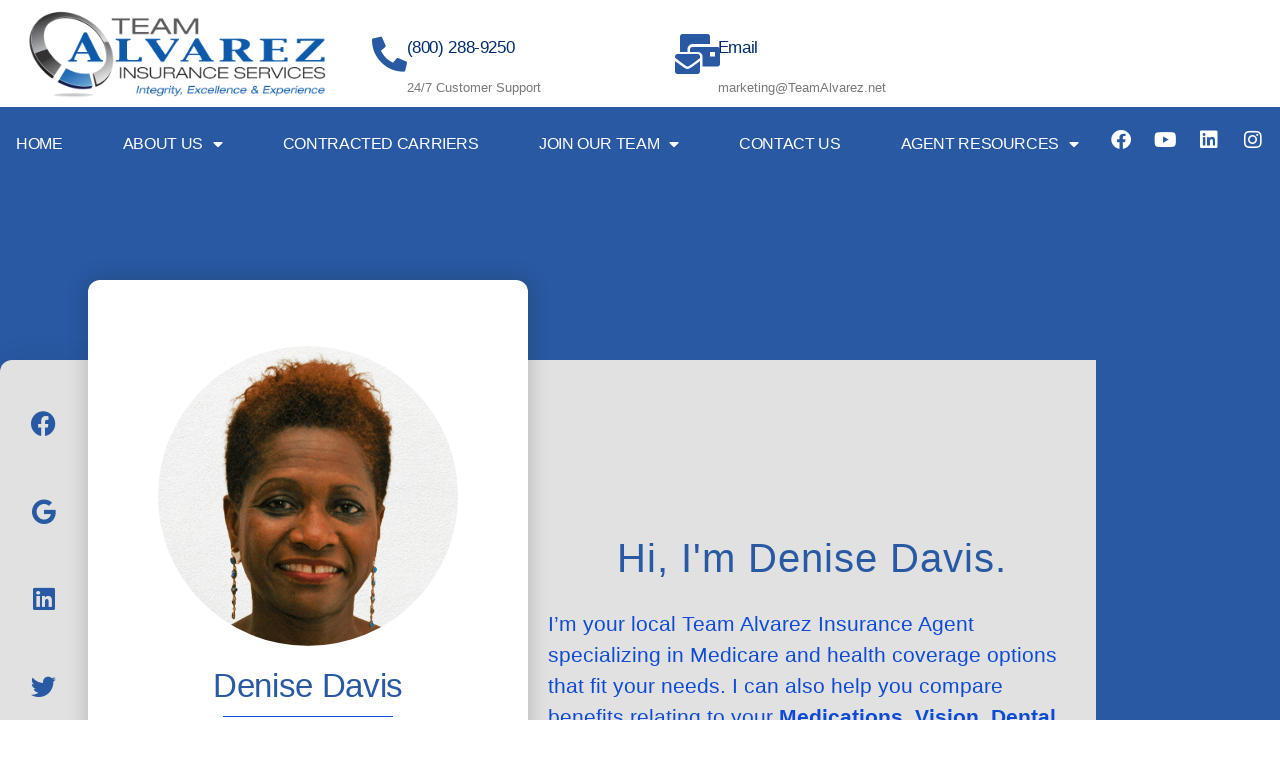

--- FILE ---
content_type: text/html; charset=UTF-8
request_url: https://teamalvarez.net/denisedavis/
body_size: 25527
content:
<!doctype html>
<html lang="en-US">
<head>
	<meta charset="UTF-8">
	<meta name="viewport" content="width=device-width, initial-scale=1">
	<link rel="profile" href="https://gmpg.org/xfn/11">
	<meta name='robots' content='index, follow, max-image-preview:large, max-snippet:-1, max-video-preview:-1' />
	<style>img:is([sizes="auto" i], [sizes^="auto," i]) { contain-intrinsic-size: 3000px 1500px }</style>
	
	<!-- This site is optimized with the Yoast SEO Premium plugin v24.3 (Yoast SEO v26.8) - https://yoast.com/product/yoast-seo-premium-wordpress/ -->
	<title>Insurance Agent | Denise Ridley-Davis</title>
	<link rel="canonical" href="https://teamalvarez.net/denisedavis/" />
	<meta property="og:locale" content="en_US" />
	<meta property="og:type" content="article" />
	<meta property="og:title" content="Insurance Agent | Denise Ridley-Davis" />
	<meta property="og:description" content="Facebook Google Linkedin Twitter Youtube Mail-bulk Denise Davis Insurance Agent CA License #0F14312 Call Now: (310) 721-7397 Hi, I&#8217;m Denise Davis. I&#8217;m your local Team Alvarez Insurance Agent specializing in [&hellip;]" />
	<meta property="og:url" content="https://teamalvarez.net/denisedavis/" />
	<meta property="og:site_name" content="FMO for Medicare Agents - Health Insurance Agency" />
	<meta property="article:publisher" content="https://www.facebook.com/teamalvarezinsurances" />
	<meta property="article:modified_time" content="2021-09-29T16:49:54+00:00" />
	<meta property="og:image" content="http://teamalvarez.net/wp-content/uploads/2021/09/Digital-Profile-Pic.png" />
	<meta name="twitter:card" content="summary_large_image" />
	<script type="application/ld+json" class="yoast-schema-graph">{"@context":"https://schema.org","@graph":[{"@type":"WebPage","@id":"https://teamalvarez.net/denisedavis/","url":"https://teamalvarez.net/denisedavis/","name":"Insurance Agent | Denise Ridley-Davis","isPartOf":{"@id":"https://teamalvarez.net/#website"},"primaryImageOfPage":{"@id":"https://teamalvarez.net/denisedavis/#primaryimage"},"image":{"@id":"https://teamalvarez.net/denisedavis/#primaryimage"},"thumbnailUrl":"https://teamalvarez.net/wp-content/uploads/2021/09/Digital-Profile-Pic.png","datePublished":"2020-08-12T23:08:54+00:00","dateModified":"2021-09-29T16:49:54+00:00","breadcrumb":{"@id":"https://teamalvarez.net/denisedavis/#breadcrumb"},"inLanguage":"en-US","potentialAction":[{"@type":"ReadAction","target":["https://teamalvarez.net/denisedavis/"]}]},{"@type":"ImageObject","inLanguage":"en-US","@id":"https://teamalvarez.net/denisedavis/#primaryimage","url":"https://teamalvarez.net/wp-content/uploads/2021/09/Digital-Profile-Pic.png","contentUrl":"https://teamalvarez.net/wp-content/uploads/2021/09/Digital-Profile-Pic.png","width":300,"height":300},{"@type":"BreadcrumbList","@id":"https://teamalvarez.net/denisedavis/#breadcrumb","itemListElement":[{"@type":"ListItem","position":1,"name":"Home","item":"https://teamalvarez.net/"},{"@type":"ListItem","position":2,"name":"Insurance Agent | Denise Ridley-Davis"}]},{"@type":"WebSite","@id":"https://teamalvarez.net/#website","url":"https://teamalvarez.net/","name":"FMO for Medicare Agents - Health Insurance Agency","description":"Medicare Advantage, Med-Supp, &amp; Covered CA","publisher":{"@id":"https://teamalvarez.net/#organization"},"potentialAction":[{"@type":"SearchAction","target":{"@type":"EntryPoint","urlTemplate":"https://teamalvarez.net/?s={search_term_string}"},"query-input":{"@type":"PropertyValueSpecification","valueRequired":true,"valueName":"search_term_string"}}],"inLanguage":"en-US"},{"@type":"Organization","@id":"https://teamalvarez.net/#organization","name":"Team Alvarez Insurance Services FMO","url":"https://teamalvarez.net/","logo":{"@type":"ImageObject","inLanguage":"en-US","@id":"https://teamalvarez.net/#/schema/logo/image/","url":"https://teamalvarez.net/wp-content/uploads/2021/05/TA-Logo-English.png","contentUrl":"https://teamalvarez.net/wp-content/uploads/2021/05/TA-Logo-English.png","width":3246,"height":944,"caption":"Team Alvarez Insurance Services FMO"},"image":{"@id":"https://teamalvarez.net/#/schema/logo/image/"},"sameAs":["https://www.facebook.com/teamalvarezinsurances","https://www.instagram.com/team_alvarez_insurance/","https://www.linkedin.com/company/team-alvarez-insurance-services/","https://www.youtube.com/channel/UCJ9hFFsCFubCobijPgvlTJA"]}]}</script>
	<!-- / Yoast SEO Premium plugin. -->


<link rel='dns-prefetch' href='//www.googletagmanager.com' />
<link rel="alternate" type="application/rss+xml" title="FMO for Medicare Agents - Health Insurance Agency &raquo; Feed" href="https://teamalvarez.net/feed/" />
<link rel="alternate" type="application/rss+xml" title="FMO for Medicare Agents - Health Insurance Agency &raquo; Comments Feed" href="https://teamalvarez.net/comments/feed/" />
<link rel="alternate" type="text/calendar" title="FMO for Medicare Agents - Health Insurance Agency &raquo; iCal Feed" href="https://teamalvarez.net/trainings/?ical=1" />
<script>
window._wpemojiSettings = {"baseUrl":"https:\/\/s.w.org\/images\/core\/emoji\/16.0.1\/72x72\/","ext":".png","svgUrl":"https:\/\/s.w.org\/images\/core\/emoji\/16.0.1\/svg\/","svgExt":".svg","source":{"concatemoji":"https:\/\/teamalvarez.net\/wp-includes\/js\/wp-emoji-release.min.js?ver=6.8.3"}};
/*! This file is auto-generated */
!function(s,n){var o,i,e;function c(e){try{var t={supportTests:e,timestamp:(new Date).valueOf()};sessionStorage.setItem(o,JSON.stringify(t))}catch(e){}}function p(e,t,n){e.clearRect(0,0,e.canvas.width,e.canvas.height),e.fillText(t,0,0);var t=new Uint32Array(e.getImageData(0,0,e.canvas.width,e.canvas.height).data),a=(e.clearRect(0,0,e.canvas.width,e.canvas.height),e.fillText(n,0,0),new Uint32Array(e.getImageData(0,0,e.canvas.width,e.canvas.height).data));return t.every(function(e,t){return e===a[t]})}function u(e,t){e.clearRect(0,0,e.canvas.width,e.canvas.height),e.fillText(t,0,0);for(var n=e.getImageData(16,16,1,1),a=0;a<n.data.length;a++)if(0!==n.data[a])return!1;return!0}function f(e,t,n,a){switch(t){case"flag":return n(e,"\ud83c\udff3\ufe0f\u200d\u26a7\ufe0f","\ud83c\udff3\ufe0f\u200b\u26a7\ufe0f")?!1:!n(e,"\ud83c\udde8\ud83c\uddf6","\ud83c\udde8\u200b\ud83c\uddf6")&&!n(e,"\ud83c\udff4\udb40\udc67\udb40\udc62\udb40\udc65\udb40\udc6e\udb40\udc67\udb40\udc7f","\ud83c\udff4\u200b\udb40\udc67\u200b\udb40\udc62\u200b\udb40\udc65\u200b\udb40\udc6e\u200b\udb40\udc67\u200b\udb40\udc7f");case"emoji":return!a(e,"\ud83e\udedf")}return!1}function g(e,t,n,a){var r="undefined"!=typeof WorkerGlobalScope&&self instanceof WorkerGlobalScope?new OffscreenCanvas(300,150):s.createElement("canvas"),o=r.getContext("2d",{willReadFrequently:!0}),i=(o.textBaseline="top",o.font="600 32px Arial",{});return e.forEach(function(e){i[e]=t(o,e,n,a)}),i}function t(e){var t=s.createElement("script");t.src=e,t.defer=!0,s.head.appendChild(t)}"undefined"!=typeof Promise&&(o="wpEmojiSettingsSupports",i=["flag","emoji"],n.supports={everything:!0,everythingExceptFlag:!0},e=new Promise(function(e){s.addEventListener("DOMContentLoaded",e,{once:!0})}),new Promise(function(t){var n=function(){try{var e=JSON.parse(sessionStorage.getItem(o));if("object"==typeof e&&"number"==typeof e.timestamp&&(new Date).valueOf()<e.timestamp+604800&&"object"==typeof e.supportTests)return e.supportTests}catch(e){}return null}();if(!n){if("undefined"!=typeof Worker&&"undefined"!=typeof OffscreenCanvas&&"undefined"!=typeof URL&&URL.createObjectURL&&"undefined"!=typeof Blob)try{var e="postMessage("+g.toString()+"("+[JSON.stringify(i),f.toString(),p.toString(),u.toString()].join(",")+"));",a=new Blob([e],{type:"text/javascript"}),r=new Worker(URL.createObjectURL(a),{name:"wpTestEmojiSupports"});return void(r.onmessage=function(e){c(n=e.data),r.terminate(),t(n)})}catch(e){}c(n=g(i,f,p,u))}t(n)}).then(function(e){for(var t in e)n.supports[t]=e[t],n.supports.everything=n.supports.everything&&n.supports[t],"flag"!==t&&(n.supports.everythingExceptFlag=n.supports.everythingExceptFlag&&n.supports[t]);n.supports.everythingExceptFlag=n.supports.everythingExceptFlag&&!n.supports.flag,n.DOMReady=!1,n.readyCallback=function(){n.DOMReady=!0}}).then(function(){return e}).then(function(){var e;n.supports.everything||(n.readyCallback(),(e=n.source||{}).concatemoji?t(e.concatemoji):e.wpemoji&&e.twemoji&&(t(e.twemoji),t(e.wpemoji)))}))}((window,document),window._wpemojiSettings);
</script>
<style id='wp-emoji-styles-inline-css'>

	img.wp-smiley, img.emoji {
		display: inline !important;
		border: none !important;
		box-shadow: none !important;
		height: 1em !important;
		width: 1em !important;
		margin: 0 0.07em !important;
		vertical-align: -0.1em !important;
		background: none !important;
		padding: 0 !important;
	}
</style>
<style id='global-styles-inline-css'>
:root{--wp--preset--aspect-ratio--square: 1;--wp--preset--aspect-ratio--4-3: 4/3;--wp--preset--aspect-ratio--3-4: 3/4;--wp--preset--aspect-ratio--3-2: 3/2;--wp--preset--aspect-ratio--2-3: 2/3;--wp--preset--aspect-ratio--16-9: 16/9;--wp--preset--aspect-ratio--9-16: 9/16;--wp--preset--color--black: #000000;--wp--preset--color--cyan-bluish-gray: #abb8c3;--wp--preset--color--white: #ffffff;--wp--preset--color--pale-pink: #f78da7;--wp--preset--color--vivid-red: #cf2e2e;--wp--preset--color--luminous-vivid-orange: #ff6900;--wp--preset--color--luminous-vivid-amber: #fcb900;--wp--preset--color--light-green-cyan: #7bdcb5;--wp--preset--color--vivid-green-cyan: #00d084;--wp--preset--color--pale-cyan-blue: #8ed1fc;--wp--preset--color--vivid-cyan-blue: #0693e3;--wp--preset--color--vivid-purple: #9b51e0;--wp--preset--gradient--vivid-cyan-blue-to-vivid-purple: linear-gradient(135deg,rgba(6,147,227,1) 0%,rgb(155,81,224) 100%);--wp--preset--gradient--light-green-cyan-to-vivid-green-cyan: linear-gradient(135deg,rgb(122,220,180) 0%,rgb(0,208,130) 100%);--wp--preset--gradient--luminous-vivid-amber-to-luminous-vivid-orange: linear-gradient(135deg,rgba(252,185,0,1) 0%,rgba(255,105,0,1) 100%);--wp--preset--gradient--luminous-vivid-orange-to-vivid-red: linear-gradient(135deg,rgba(255,105,0,1) 0%,rgb(207,46,46) 100%);--wp--preset--gradient--very-light-gray-to-cyan-bluish-gray: linear-gradient(135deg,rgb(238,238,238) 0%,rgb(169,184,195) 100%);--wp--preset--gradient--cool-to-warm-spectrum: linear-gradient(135deg,rgb(74,234,220) 0%,rgb(151,120,209) 20%,rgb(207,42,186) 40%,rgb(238,44,130) 60%,rgb(251,105,98) 80%,rgb(254,248,76) 100%);--wp--preset--gradient--blush-light-purple: linear-gradient(135deg,rgb(255,206,236) 0%,rgb(152,150,240) 100%);--wp--preset--gradient--blush-bordeaux: linear-gradient(135deg,rgb(254,205,165) 0%,rgb(254,45,45) 50%,rgb(107,0,62) 100%);--wp--preset--gradient--luminous-dusk: linear-gradient(135deg,rgb(255,203,112) 0%,rgb(199,81,192) 50%,rgb(65,88,208) 100%);--wp--preset--gradient--pale-ocean: linear-gradient(135deg,rgb(255,245,203) 0%,rgb(182,227,212) 50%,rgb(51,167,181) 100%);--wp--preset--gradient--electric-grass: linear-gradient(135deg,rgb(202,248,128) 0%,rgb(113,206,126) 100%);--wp--preset--gradient--midnight: linear-gradient(135deg,rgb(2,3,129) 0%,rgb(40,116,252) 100%);--wp--preset--font-size--small: 13px;--wp--preset--font-size--medium: 20px;--wp--preset--font-size--large: 36px;--wp--preset--font-size--x-large: 42px;--wp--preset--spacing--20: 0.44rem;--wp--preset--spacing--30: 0.67rem;--wp--preset--spacing--40: 1rem;--wp--preset--spacing--50: 1.5rem;--wp--preset--spacing--60: 2.25rem;--wp--preset--spacing--70: 3.38rem;--wp--preset--spacing--80: 5.06rem;--wp--preset--shadow--natural: 6px 6px 9px rgba(0, 0, 0, 0.2);--wp--preset--shadow--deep: 12px 12px 50px rgba(0, 0, 0, 0.4);--wp--preset--shadow--sharp: 6px 6px 0px rgba(0, 0, 0, 0.2);--wp--preset--shadow--outlined: 6px 6px 0px -3px rgba(255, 255, 255, 1), 6px 6px rgba(0, 0, 0, 1);--wp--preset--shadow--crisp: 6px 6px 0px rgba(0, 0, 0, 1);}:root { --wp--style--global--content-size: 800px;--wp--style--global--wide-size: 1200px; }:where(body) { margin: 0; }.wp-site-blocks > .alignleft { float: left; margin-right: 2em; }.wp-site-blocks > .alignright { float: right; margin-left: 2em; }.wp-site-blocks > .aligncenter { justify-content: center; margin-left: auto; margin-right: auto; }:where(.wp-site-blocks) > * { margin-block-start: 24px; margin-block-end: 0; }:where(.wp-site-blocks) > :first-child { margin-block-start: 0; }:where(.wp-site-blocks) > :last-child { margin-block-end: 0; }:root { --wp--style--block-gap: 24px; }:root :where(.is-layout-flow) > :first-child{margin-block-start: 0;}:root :where(.is-layout-flow) > :last-child{margin-block-end: 0;}:root :where(.is-layout-flow) > *{margin-block-start: 24px;margin-block-end: 0;}:root :where(.is-layout-constrained) > :first-child{margin-block-start: 0;}:root :where(.is-layout-constrained) > :last-child{margin-block-end: 0;}:root :where(.is-layout-constrained) > *{margin-block-start: 24px;margin-block-end: 0;}:root :where(.is-layout-flex){gap: 24px;}:root :where(.is-layout-grid){gap: 24px;}.is-layout-flow > .alignleft{float: left;margin-inline-start: 0;margin-inline-end: 2em;}.is-layout-flow > .alignright{float: right;margin-inline-start: 2em;margin-inline-end: 0;}.is-layout-flow > .aligncenter{margin-left: auto !important;margin-right: auto !important;}.is-layout-constrained > .alignleft{float: left;margin-inline-start: 0;margin-inline-end: 2em;}.is-layout-constrained > .alignright{float: right;margin-inline-start: 2em;margin-inline-end: 0;}.is-layout-constrained > .aligncenter{margin-left: auto !important;margin-right: auto !important;}.is-layout-constrained > :where(:not(.alignleft):not(.alignright):not(.alignfull)){max-width: var(--wp--style--global--content-size);margin-left: auto !important;margin-right: auto !important;}.is-layout-constrained > .alignwide{max-width: var(--wp--style--global--wide-size);}body .is-layout-flex{display: flex;}.is-layout-flex{flex-wrap: wrap;align-items: center;}.is-layout-flex > :is(*, div){margin: 0;}body .is-layout-grid{display: grid;}.is-layout-grid > :is(*, div){margin: 0;}body{padding-top: 0px;padding-right: 0px;padding-bottom: 0px;padding-left: 0px;}a:where(:not(.wp-element-button)){text-decoration: underline;}:root :where(.wp-element-button, .wp-block-button__link){background-color: #32373c;border-width: 0;color: #fff;font-family: inherit;font-size: inherit;line-height: inherit;padding: calc(0.667em + 2px) calc(1.333em + 2px);text-decoration: none;}.has-black-color{color: var(--wp--preset--color--black) !important;}.has-cyan-bluish-gray-color{color: var(--wp--preset--color--cyan-bluish-gray) !important;}.has-white-color{color: var(--wp--preset--color--white) !important;}.has-pale-pink-color{color: var(--wp--preset--color--pale-pink) !important;}.has-vivid-red-color{color: var(--wp--preset--color--vivid-red) !important;}.has-luminous-vivid-orange-color{color: var(--wp--preset--color--luminous-vivid-orange) !important;}.has-luminous-vivid-amber-color{color: var(--wp--preset--color--luminous-vivid-amber) !important;}.has-light-green-cyan-color{color: var(--wp--preset--color--light-green-cyan) !important;}.has-vivid-green-cyan-color{color: var(--wp--preset--color--vivid-green-cyan) !important;}.has-pale-cyan-blue-color{color: var(--wp--preset--color--pale-cyan-blue) !important;}.has-vivid-cyan-blue-color{color: var(--wp--preset--color--vivid-cyan-blue) !important;}.has-vivid-purple-color{color: var(--wp--preset--color--vivid-purple) !important;}.has-black-background-color{background-color: var(--wp--preset--color--black) !important;}.has-cyan-bluish-gray-background-color{background-color: var(--wp--preset--color--cyan-bluish-gray) !important;}.has-white-background-color{background-color: var(--wp--preset--color--white) !important;}.has-pale-pink-background-color{background-color: var(--wp--preset--color--pale-pink) !important;}.has-vivid-red-background-color{background-color: var(--wp--preset--color--vivid-red) !important;}.has-luminous-vivid-orange-background-color{background-color: var(--wp--preset--color--luminous-vivid-orange) !important;}.has-luminous-vivid-amber-background-color{background-color: var(--wp--preset--color--luminous-vivid-amber) !important;}.has-light-green-cyan-background-color{background-color: var(--wp--preset--color--light-green-cyan) !important;}.has-vivid-green-cyan-background-color{background-color: var(--wp--preset--color--vivid-green-cyan) !important;}.has-pale-cyan-blue-background-color{background-color: var(--wp--preset--color--pale-cyan-blue) !important;}.has-vivid-cyan-blue-background-color{background-color: var(--wp--preset--color--vivid-cyan-blue) !important;}.has-vivid-purple-background-color{background-color: var(--wp--preset--color--vivid-purple) !important;}.has-black-border-color{border-color: var(--wp--preset--color--black) !important;}.has-cyan-bluish-gray-border-color{border-color: var(--wp--preset--color--cyan-bluish-gray) !important;}.has-white-border-color{border-color: var(--wp--preset--color--white) !important;}.has-pale-pink-border-color{border-color: var(--wp--preset--color--pale-pink) !important;}.has-vivid-red-border-color{border-color: var(--wp--preset--color--vivid-red) !important;}.has-luminous-vivid-orange-border-color{border-color: var(--wp--preset--color--luminous-vivid-orange) !important;}.has-luminous-vivid-amber-border-color{border-color: var(--wp--preset--color--luminous-vivid-amber) !important;}.has-light-green-cyan-border-color{border-color: var(--wp--preset--color--light-green-cyan) !important;}.has-vivid-green-cyan-border-color{border-color: var(--wp--preset--color--vivid-green-cyan) !important;}.has-pale-cyan-blue-border-color{border-color: var(--wp--preset--color--pale-cyan-blue) !important;}.has-vivid-cyan-blue-border-color{border-color: var(--wp--preset--color--vivid-cyan-blue) !important;}.has-vivid-purple-border-color{border-color: var(--wp--preset--color--vivid-purple) !important;}.has-vivid-cyan-blue-to-vivid-purple-gradient-background{background: var(--wp--preset--gradient--vivid-cyan-blue-to-vivid-purple) !important;}.has-light-green-cyan-to-vivid-green-cyan-gradient-background{background: var(--wp--preset--gradient--light-green-cyan-to-vivid-green-cyan) !important;}.has-luminous-vivid-amber-to-luminous-vivid-orange-gradient-background{background: var(--wp--preset--gradient--luminous-vivid-amber-to-luminous-vivid-orange) !important;}.has-luminous-vivid-orange-to-vivid-red-gradient-background{background: var(--wp--preset--gradient--luminous-vivid-orange-to-vivid-red) !important;}.has-very-light-gray-to-cyan-bluish-gray-gradient-background{background: var(--wp--preset--gradient--very-light-gray-to-cyan-bluish-gray) !important;}.has-cool-to-warm-spectrum-gradient-background{background: var(--wp--preset--gradient--cool-to-warm-spectrum) !important;}.has-blush-light-purple-gradient-background{background: var(--wp--preset--gradient--blush-light-purple) !important;}.has-blush-bordeaux-gradient-background{background: var(--wp--preset--gradient--blush-bordeaux) !important;}.has-luminous-dusk-gradient-background{background: var(--wp--preset--gradient--luminous-dusk) !important;}.has-pale-ocean-gradient-background{background: var(--wp--preset--gradient--pale-ocean) !important;}.has-electric-grass-gradient-background{background: var(--wp--preset--gradient--electric-grass) !important;}.has-midnight-gradient-background{background: var(--wp--preset--gradient--midnight) !important;}.has-small-font-size{font-size: var(--wp--preset--font-size--small) !important;}.has-medium-font-size{font-size: var(--wp--preset--font-size--medium) !important;}.has-large-font-size{font-size: var(--wp--preset--font-size--large) !important;}.has-x-large-font-size{font-size: var(--wp--preset--font-size--x-large) !important;}
:root :where(.wp-block-pullquote){font-size: 1.5em;line-height: 1.6;}
</style>
<link rel='stylesheet' id='tribe-events-v2-single-skeleton-css' href='https://teamalvarez.net/wp-content/plugins/the-events-calendar/build/css/tribe-events-single-skeleton.css?ver=6.15.14' media='all' />
<link rel='stylesheet' id='tribe-events-v2-single-skeleton-full-css' href='https://teamalvarez.net/wp-content/plugins/the-events-calendar/build/css/tribe-events-single-full.css?ver=6.15.14' media='all' />
<link rel='stylesheet' id='tec-events-elementor-widgets-base-styles-css' href='https://teamalvarez.net/wp-content/plugins/the-events-calendar/build/css/integrations/plugins/elementor/widgets/widget-base.css?ver=6.15.14' media='all' />
<link rel='stylesheet' id='wp-components-css' href='https://teamalvarez.net/wp-includes/css/dist/components/style.min.css?ver=6.8.3' media='all' />
<link rel='stylesheet' id='godaddy-styles-css' href='https://teamalvarez.net/wp-content/mu-plugins/vendor/wpex/godaddy-launch/includes/Dependencies/GoDaddy/Styles/build/latest.css?ver=2.0.2' media='all' />
<link rel='stylesheet' id='hello-elementor-css' href='https://teamalvarez.net/wp-content/themes/hello-elementor/assets/css/reset.css?ver=3.4.6' media='all' />
<link rel='stylesheet' id='hello-elementor-theme-style-css' href='https://teamalvarez.net/wp-content/themes/hello-elementor/assets/css/theme.css?ver=3.4.6' media='all' />
<link rel='stylesheet' id='hello-elementor-header-footer-css' href='https://teamalvarez.net/wp-content/themes/hello-elementor/assets/css/header-footer.css?ver=3.4.6' media='all' />
<link rel='stylesheet' id='e-animation-shrink-css' href='https://teamalvarez.net/wp-content/plugins/elementor/assets/lib/animations/styles/e-animation-shrink.min.css?ver=3.34.2' media='all' />
<link rel='stylesheet' id='elementor-frontend-css' href='https://teamalvarez.net/wp-content/plugins/elementor/assets/css/frontend.min.css?ver=3.34.2' media='all' />
<link rel='stylesheet' id='widget-image-css' href='https://teamalvarez.net/wp-content/plugins/elementor/assets/css/widget-image.min.css?ver=3.34.2' media='all' />
<link rel='stylesheet' id='widget-icon-box-css' href='https://teamalvarez.net/wp-content/plugins/elementor/assets/css/widget-icon-box.min.css?ver=3.34.2' media='all' />
<link rel='stylesheet' id='widget-nav-menu-css' href='https://teamalvarez.net/wp-content/plugins/elementor-pro/assets/css/widget-nav-menu.min.css?ver=3.34.1' media='all' />
<link rel='stylesheet' id='e-animation-grow-css' href='https://teamalvarez.net/wp-content/plugins/elementor/assets/lib/animations/styles/e-animation-grow.min.css?ver=3.34.2' media='all' />
<link rel='stylesheet' id='widget-social-icons-css' href='https://teamalvarez.net/wp-content/plugins/elementor/assets/css/widget-social-icons.min.css?ver=3.34.2' media='all' />
<link rel='stylesheet' id='e-apple-webkit-css' href='https://teamalvarez.net/wp-content/plugins/elementor/assets/css/conditionals/apple-webkit.min.css?ver=3.34.2' media='all' />
<link rel='stylesheet' id='e-sticky-css' href='https://teamalvarez.net/wp-content/plugins/elementor-pro/assets/css/modules/sticky.min.css?ver=3.34.1' media='all' />
<link rel='stylesheet' id='e-animation-wobble-vertical-css' href='https://teamalvarez.net/wp-content/plugins/elementor/assets/lib/animations/styles/e-animation-wobble-vertical.min.css?ver=3.34.2' media='all' />
<link rel='stylesheet' id='widget-heading-css' href='https://teamalvarez.net/wp-content/plugins/elementor/assets/css/widget-heading.min.css?ver=3.34.2' media='all' />
<link rel='stylesheet' id='widget-divider-css' href='https://teamalvarez.net/wp-content/plugins/elementor/assets/css/widget-divider.min.css?ver=3.34.2' media='all' />
<link rel='stylesheet' id='widget-spacer-css' href='https://teamalvarez.net/wp-content/plugins/elementor/assets/css/widget-spacer.min.css?ver=3.34.2' media='all' />
<link rel='stylesheet' id='widget-menu-anchor-css' href='https://teamalvarez.net/wp-content/plugins/elementor/assets/css/widget-menu-anchor.min.css?ver=3.34.2' media='all' />
<link rel='stylesheet' id='widget-form-css' href='https://teamalvarez.net/wp-content/plugins/elementor-pro/assets/css/widget-form.min.css?ver=3.34.1' media='all' />
<link rel='stylesheet' id='widget-icon-list-css' href='https://teamalvarez.net/wp-content/plugins/elementor/assets/css/widget-icon-list.min.css?ver=3.34.2' media='all' />
<link rel='stylesheet' id='elementor-icons-css' href='https://teamalvarez.net/wp-content/plugins/elementor/assets/lib/eicons/css/elementor-icons.min.css?ver=5.46.0' media='all' />
<link rel='stylesheet' id='elementor-post-5737-css' href='https://teamalvarez.net/wp-content/uploads/elementor/css/post-5737.css?ver=1769034977' media='all' />
<link rel='stylesheet' id='e-animation-fadeIn-css' href='https://teamalvarez.net/wp-content/plugins/elementor/assets/lib/animations/styles/fadeIn.min.css?ver=3.34.2' media='all' />
<link rel='stylesheet' id='widget-image-box-css' href='https://teamalvarez.net/wp-content/plugins/elementor/assets/css/widget-image-box.min.css?ver=3.34.2' media='all' />
<link rel='stylesheet' id='elementor-post-4957-css' href='https://teamalvarez.net/wp-content/uploads/elementor/css/post-4957.css?ver=1769043916' media='all' />
<link rel='stylesheet' id='elementor-post-4365-css' href='https://teamalvarez.net/wp-content/uploads/elementor/css/post-4365.css?ver=1769034977' media='all' />
<link rel='stylesheet' id='elementor-post-2430-css' href='https://teamalvarez.net/wp-content/uploads/elementor/css/post-2430.css?ver=1769034977' media='all' />
<link rel='stylesheet' id='elementor-gf-local-montserrat-css' href='https://teamalvarez.net/wp-content/uploads/elementor/google-fonts/css/montserrat.css?ver=1743129310' media='all' />
<link rel='stylesheet' id='elementor-gf-local-chivo-css' href='https://teamalvarez.net/wp-content/uploads/elementor/google-fonts/css/chivo.css?ver=1743129315' media='all' />
<link rel='stylesheet' id='elementor-gf-local-roboto-css' href='https://teamalvarez.net/wp-content/uploads/elementor/google-fonts/css/roboto.css?ver=1743129330' media='all' />
<link rel='stylesheet' id='elementor-gf-local-varelaround-css' href='https://teamalvarez.net/wp-content/uploads/elementor/google-fonts/css/varelaround.css?ver=1743129330' media='all' />
<link rel='stylesheet' id='elementor-gf-local-archivo-css' href='https://teamalvarez.net/wp-content/uploads/elementor/google-fonts/css/archivo.css?ver=1743129337' media='all' />
<link rel='stylesheet' id='elementor-gf-local-poppins-css' href='https://teamalvarez.net/wp-content/uploads/elementor/google-fonts/css/poppins.css?ver=1743129340' media='all' />
<link rel='stylesheet' id='elementor-gf-local-worksans-css' href='https://teamalvarez.net/wp-content/uploads/elementor/google-fonts/css/worksans.css?ver=1743129345' media='all' />
<link rel='stylesheet' id='elementor-icons-shared-0-css' href='https://teamalvarez.net/wp-content/plugins/elementor/assets/lib/font-awesome/css/fontawesome.min.css?ver=5.15.3' media='all' />
<link rel='stylesheet' id='elementor-icons-fa-brands-css' href='https://teamalvarez.net/wp-content/plugins/elementor/assets/lib/font-awesome/css/brands.min.css?ver=5.15.3' media='all' />
<link rel='stylesheet' id='elementor-icons-fa-solid-css' href='https://teamalvarez.net/wp-content/plugins/elementor/assets/lib/font-awesome/css/solid.min.css?ver=5.15.3' media='all' />
<link rel='stylesheet' id='elementor-icons-fa-regular-css' href='https://teamalvarez.net/wp-content/plugins/elementor/assets/lib/font-awesome/css/regular.min.css?ver=5.15.3' media='all' />
<script src="https://teamalvarez.net/wp-includes/js/jquery/jquery.min.js?ver=3.7.1" id="jquery-core-js"></script>
<script src="https://teamalvarez.net/wp-includes/js/jquery/jquery-migrate.min.js?ver=3.4.1" id="jquery-migrate-js"></script>
<link rel="https://api.w.org/" href="https://teamalvarez.net/wp-json/" /><link rel="alternate" title="JSON" type="application/json" href="https://teamalvarez.net/wp-json/wp/v2/pages/4957" /><link rel="EditURI" type="application/rsd+xml" title="RSD" href="https://teamalvarez.net/xmlrpc.php?rsd" />
<link rel='shortlink' href='https://teamalvarez.net/?p=4957' />
<link rel="alternate" title="oEmbed (JSON)" type="application/json+oembed" href="https://teamalvarez.net/wp-json/oembed/1.0/embed?url=https%3A%2F%2Fteamalvarez.net%2Fdenisedavis%2F" />
<link rel="alternate" title="oEmbed (XML)" type="text/xml+oembed" href="https://teamalvarez.net/wp-json/oembed/1.0/embed?url=https%3A%2F%2Fteamalvarez.net%2Fdenisedavis%2F&#038;format=xml" />
<meta name="generator" content="Site Kit by Google 1.170.0" /><meta name="tec-api-version" content="v1"><meta name="tec-api-origin" content="https://teamalvarez.net"><link rel="alternate" href="https://teamalvarez.net/wp-json/tribe/events/v1/" /><meta name="generator" content="Elementor 3.34.2; features: additional_custom_breakpoints; settings: css_print_method-external, google_font-enabled, font_display-auto">
<!-- Google tag (gtag.js) -->
<script async src="https://www.googletagmanager.com/gtag/js?id=G-49T64XDD47"></script>
<script>
  window.dataLayer = window.dataLayer || [];
  function gtag(){dataLayer.push(arguments);}
  gtag('js', new Date());

  gtag('config', 'G-49T64XDD47');
</script>

<!-- Meta Pixel Code -->
<script type='text/javascript'>
!function(f,b,e,v,n,t,s){if(f.fbq)return;n=f.fbq=function(){n.callMethod?
n.callMethod.apply(n,arguments):n.queue.push(arguments)};if(!f._fbq)f._fbq=n;
n.push=n;n.loaded=!0;n.version='2.0';n.queue=[];t=b.createElement(e);t.async=!0;
t.src=v;s=b.getElementsByTagName(e)[0];s.parentNode.insertBefore(t,s)}(window,
document,'script','https://connect.facebook.net/en_US/fbevents.js');
</script>
<!-- End Meta Pixel Code -->
<script type='text/javascript'>var url = window.location.origin + '?ob=open-bridge';
            fbq('set', 'openbridge', '582320539358635', url);
fbq('init', '582320539358635', {}, {
    "agent": "wordpress-6.8.3-4.1.5"
})</script><script type='text/javascript'>
    fbq('track', 'PageView', []);
  </script>			<style>
				.e-con.e-parent:nth-of-type(n+4):not(.e-lazyloaded):not(.e-no-lazyload),
				.e-con.e-parent:nth-of-type(n+4):not(.e-lazyloaded):not(.e-no-lazyload) * {
					background-image: none !important;
				}
				@media screen and (max-height: 1024px) {
					.e-con.e-parent:nth-of-type(n+3):not(.e-lazyloaded):not(.e-no-lazyload),
					.e-con.e-parent:nth-of-type(n+3):not(.e-lazyloaded):not(.e-no-lazyload) * {
						background-image: none !important;
					}
				}
				@media screen and (max-height: 640px) {
					.e-con.e-parent:nth-of-type(n+2):not(.e-lazyloaded):not(.e-no-lazyload),
					.e-con.e-parent:nth-of-type(n+2):not(.e-lazyloaded):not(.e-no-lazyload) * {
						background-image: none !important;
					}
				}
			</style>
			<link rel="icon" href="https://teamalvarez.net/wp-content/uploads/2021/04/cropped-Site-Icon-32x32.png" sizes="32x32" />
<link rel="icon" href="https://teamalvarez.net/wp-content/uploads/2021/04/cropped-Site-Icon-192x192.png" sizes="192x192" />
<link rel="apple-touch-icon" href="https://teamalvarez.net/wp-content/uploads/2021/04/cropped-Site-Icon-180x180.png" />
<meta name="msapplication-TileImage" content="https://teamalvarez.net/wp-content/uploads/2021/04/cropped-Site-Icon-270x270.png" />
</head>
<body class="wp-singular page-template page-template-elementor_header_footer page page-id-4957 wp-custom-logo wp-embed-responsive wp-theme-hello-elementor tribe-no-js hello-elementor-default elementor-default elementor-template-full-width elementor-kit-5737 elementor-page elementor-page-4957">


<!-- Meta Pixel Code -->
<noscript>
<img height="1" width="1" style="display:none" alt="fbpx"
src="https://www.facebook.com/tr?id=582320539358635&ev=PageView&noscript=1" />
</noscript>
<!-- End Meta Pixel Code -->

<a class="skip-link screen-reader-text" href="#content">Skip to content</a>

		<header data-elementor-type="header" data-elementor-id="4365" class="elementor elementor-4365 elementor-location-header" data-elementor-post-type="elementor_library">
					<section class="elementor-section elementor-top-section elementor-element elementor-element-27f2ed62 elementor-section-height-min-height elementor-section-content-middle elementor-section-boxed elementor-section-height-default elementor-section-items-middle" data-id="27f2ed62" data-element_type="section" data-settings="{&quot;background_background&quot;:&quot;gradient&quot;}">
						<div class="elementor-container elementor-column-gap-no">
					<div class="elementor-column elementor-col-50 elementor-top-column elementor-element elementor-element-49e5e6be" data-id="49e5e6be" data-element_type="column">
			<div class="elementor-widget-wrap elementor-element-populated">
						<div class="elementor-element elementor-element-2034ad34 elementor-widget elementor-widget-image" data-id="2034ad34" data-element_type="widget" data-settings="{&quot;_animation&quot;:&quot;none&quot;}" data-widget_type="image.default">
				<div class="elementor-widget-container">
																<a href="https://teamalvarez.net/">
							<img width="1536" height="447" src="https://teamalvarez.net/wp-content/uploads/2021/05/TA-Logo-English-1536x447.png" class="elementor-animation-shrink attachment-1536x1536 size-1536x1536 wp-image-10940" alt="" srcset="https://teamalvarez.net/wp-content/uploads/2021/05/TA-Logo-English-1536x447.png 1536w, https://teamalvarez.net/wp-content/uploads/2021/05/TA-Logo-English-300x87.png 300w, https://teamalvarez.net/wp-content/uploads/2021/05/TA-Logo-English-1024x298.png 1024w, https://teamalvarez.net/wp-content/uploads/2021/05/TA-Logo-English-768x223.png 768w, https://teamalvarez.net/wp-content/uploads/2021/05/TA-Logo-English-2048x596.png 2048w" sizes="(max-width: 1536px) 100vw, 1536px" />								</a>
															</div>
				</div>
					</div>
		</div>
				<div class="elementor-column elementor-col-50 elementor-top-column elementor-element elementor-element-6f77740b" data-id="6f77740b" data-element_type="column">
			<div class="elementor-widget-wrap elementor-element-populated">
						<section class="elementor-section elementor-inner-section elementor-element elementor-element-26af53e0 elementor-hidden-phone elementor-section-boxed elementor-section-height-default elementor-section-height-default" data-id="26af53e0" data-element_type="section">
						<div class="elementor-container elementor-column-gap-default">
					<div class="elementor-column elementor-col-33 elementor-inner-column elementor-element elementor-element-65d1089d" data-id="65d1089d" data-element_type="column">
			<div class="elementor-widget-wrap elementor-element-populated">
						<div class="elementor-element elementor-element-750d8040 elementor-position-inline-start elementor-view-default elementor-mobile-position-block-start elementor-widget elementor-widget-icon-box" data-id="750d8040" data-element_type="widget" data-settings="{&quot;_animation&quot;:&quot;none&quot;,&quot;_animation_delay&quot;:300}" data-widget_type="icon-box.default">
				<div class="elementor-widget-container">
							<div class="elementor-icon-box-wrapper">

						<div class="elementor-icon-box-icon">
				<a href="tel:(800)%20288-9250" class="elementor-icon" tabindex="-1" aria-label="(800) 288-9250">
				<i aria-hidden="true" class="fas fa-phone-alt"></i>				</a>
			</div>
			
						<div class="elementor-icon-box-content">

									<h3 class="elementor-icon-box-title">
						<a href="tel:(800)%20288-9250" >
							(800) 288-9250						</a>
					</h3>
				
									<p class="elementor-icon-box-description">
						24/7 Customer Support					</p>
				
			</div>
			
		</div>
						</div>
				</div>
					</div>
		</div>
				<div class="elementor-column elementor-col-33 elementor-inner-column elementor-element elementor-element-2fc09c7c" data-id="2fc09c7c" data-element_type="column">
			<div class="elementor-widget-wrap elementor-element-populated">
						<div class="elementor-element elementor-element-53de1d02 elementor-position-inline-start elementor-view-default elementor-mobile-position-block-start elementor-widget elementor-widget-icon-box" data-id="53de1d02" data-element_type="widget" data-settings="{&quot;_animation&quot;:&quot;none&quot;,&quot;_animation_delay&quot;:600}" data-widget_type="icon-box.default">
				<div class="elementor-widget-container">
							<div class="elementor-icon-box-wrapper">

						<div class="elementor-icon-box-icon">
				<a href="mailto:marketing@teamalvarez.net" class="elementor-icon" tabindex="-1" aria-label="Email">
				<i aria-hidden="true" class="fas fa-mail-bulk"></i>				</a>
			</div>
			
						<div class="elementor-icon-box-content">

									<h3 class="elementor-icon-box-title">
						<a href="mailto:marketing@teamalvarez.net" >
							Email						</a>
					</h3>
				
									<p class="elementor-icon-box-description">
						marketing@TeamAlvarez.net					</p>
				
			</div>
			
		</div>
						</div>
				</div>
					</div>
		</div>
				<div class="elementor-column elementor-col-33 elementor-inner-column elementor-element elementor-element-f4b0d86" data-id="f4b0d86" data-element_type="column">
			<div class="elementor-widget-wrap">
							</div>
		</div>
					</div>
		</section>
					</div>
		</div>
					</div>
		</section>
				<nav class="elementor-section elementor-top-section elementor-element elementor-element-4eebcab2 elementor-section-content-middle elementor-section-stretched elementor-section-full_width elementor-section-height-default elementor-section-height-default" data-id="4eebcab2" data-element_type="section" data-settings="{&quot;background_background&quot;:&quot;classic&quot;,&quot;sticky&quot;:&quot;top&quot;,&quot;stretch_section&quot;:&quot;section-stretched&quot;,&quot;sticky_on&quot;:[&quot;desktop&quot;,&quot;tablet&quot;,&quot;mobile&quot;],&quot;sticky_offset&quot;:0,&quot;sticky_effects_offset&quot;:0,&quot;sticky_anchor_link_offset&quot;:0}">
						<div class="elementor-container elementor-column-gap-no">
					<div class="elementor-column elementor-col-50 elementor-top-column elementor-element elementor-element-4cf461d3" data-id="4cf461d3" data-element_type="column">
			<div class="elementor-widget-wrap elementor-element-populated">
						<div class="elementor-element elementor-element-1f749d79 elementor-nav-menu--stretch elementor-nav-menu__align-justify elementor-nav-menu--dropdown-tablet elementor-nav-menu__text-align-aside elementor-nav-menu--toggle elementor-nav-menu--burger elementor-widget elementor-widget-nav-menu" data-id="1f749d79" data-element_type="widget" data-settings="{&quot;full_width&quot;:&quot;stretch&quot;,&quot;_animation&quot;:&quot;none&quot;,&quot;layout&quot;:&quot;horizontal&quot;,&quot;submenu_icon&quot;:{&quot;value&quot;:&quot;&lt;i class=\&quot;fas fa-caret-down\&quot; aria-hidden=\&quot;true\&quot;&gt;&lt;\/i&gt;&quot;,&quot;library&quot;:&quot;fa-solid&quot;},&quot;toggle&quot;:&quot;burger&quot;}" data-widget_type="nav-menu.default">
				<div class="elementor-widget-container">
								<nav aria-label="Menu" class="elementor-nav-menu--main elementor-nav-menu__container elementor-nav-menu--layout-horizontal e--pointer-none">
				<ul id="menu-1-1f749d79" class="elementor-nav-menu"><li class="menu-item menu-item-type-post_type menu-item-object-page menu-item-home menu-item-4086"><a href="https://teamalvarez.net/" class="elementor-item">Home</a></li>
<li class="menu-item menu-item-type-post_type menu-item-object-page menu-item-has-children menu-item-12839"><a href="https://teamalvarez.net/about-team-alvarez/" class="elementor-item">About Us</a>
<ul class="sub-menu elementor-nav-menu--dropdown">
	<li class="menu-item menu-item-type-post_type menu-item-object-page menu-item-12801"><a href="https://teamalvarez.net/the-team/" class="elementor-sub-item">The Team</a></li>
	<li class="menu-item menu-item-type-post_type menu-item-object-page menu-item-4095"><a href="https://teamalvarez.net/our-history/" class="elementor-sub-item">Our History</a></li>
</ul>
</li>
<li class="menu-item menu-item-type-post_type menu-item-object-page menu-item-8797"><a href="https://teamalvarez.net/contracted-carriers/" class="elementor-item">Contracted Carriers</a></li>
<li class="menu-item menu-item-type-post_type menu-item-object-page menu-item-has-children menu-item-12901"><a href="https://teamalvarez.net/medicare-insurance-agents-agencies/" class="elementor-item">Join Our Team</a>
<ul class="sub-menu elementor-nav-menu--dropdown">
	<li class="menu-item menu-item-type-post_type menu-item-object-page menu-item-12828"><a href="https://teamalvarez.net/get-help-selling-medicare-products/" class="elementor-sub-item">New Agent</a></li>
	<li class="menu-item menu-item-type-post_type menu-item-object-page menu-item-13115"><a href="https://teamalvarez.net/grow-your-medicare-book-of-business/" class="elementor-sub-item">Seasoned Agent</a></li>
	<li class="menu-item menu-item-type-post_type menu-item-object-page menu-item-13116"><a href="https://teamalvarez.net/partner-with-a-top-fmo/" class="elementor-sub-item">Agencies</a></li>
	<li class="menu-item menu-item-type-post_type menu-item-object-page menu-item-12829"><a href="https://teamalvarez.net/medicare-insurance-agents-agencies/" class="elementor-sub-item">Join Team Alvarez</a></li>
</ul>
</li>
<li class="menu-item menu-item-type-post_type menu-item-object-page menu-item-4807"><a href="https://teamalvarez.net/contact/" class="elementor-item">Contact Us</a></li>
<li class="menu-item menu-item-type-custom menu-item-object-custom menu-item-has-children menu-item-535"><a href="#" class="elementor-item elementor-item-anchor">Agent Resources</a>
<ul class="sub-menu elementor-nav-menu--dropdown">
	<li class="menu-item menu-item-type-custom menu-item-object-custom menu-item-11544"><a href="tel:8002889250" class="elementor-sub-item">Agent Support Line</a></li>
	<li class="menu-item menu-item-type-custom menu-item-object-custom menu-item-9109"><a href="https://teamalvarez.net/wp-content/uploads/2024/06/FILLABLE-ENROLLMENT-FAX-COVERSHEET-Fillable-24.pdf" class="elementor-sub-item">Enrollment Coversheet</a></li>
	<li class="menu-item menu-item-type-custom menu-item-object-custom menu-item-has-children menu-item-8216"><a href="#" class="elementor-sub-item elementor-item-anchor">Scope of Appointment</a>
	<ul class="sub-menu elementor-nav-menu--dropdown">
		<li class="menu-item menu-item-type-custom menu-item-object-custom menu-item-9105"><a href="https://teamalvarez.net/wp-content/uploads/2023/08/CY-2023-Scope-of-Appointment_FINAL.pdf" class="elementor-sub-item">English Scope</a></li>
		<li class="menu-item menu-item-type-custom menu-item-object-custom menu-item-9108"><a href="https://teamalvarez.net/wp-content/uploads/2021/02/FILLABLE-SPANISH-GENERIC-SCOPE.pdf" class="elementor-sub-item">Spanish Scope</a></li>
	</ul>
</li>
	<li class="menu-item menu-item-type-custom menu-item-object-custom menu-item-17046"><a href="https://teamalvarez.net/trainings/" class="elementor-sub-item">Agent Calendar</a></li>
	<li class="menu-item menu-item-type-custom menu-item-object-custom menu-item-142"><a href="https://portal.ta.tbop.trusty.care/login" class="elementor-sub-item">Agent Commission Portal</a></li>
	<li class="menu-item menu-item-type-custom menu-item-object-custom menu-item-28538"><a href="https://teamalvarez.net/wp-content/uploads/2024/08/TBOP-Agent-Portal-Guide-2024.docx.pdf" class="elementor-sub-item">TBOP Agent Portal Guide</a></li>
	<li class="menu-item menu-item-type-post_type menu-item-object-page menu-item-19996"><a href="https://teamalvarez.net/connecture/" class="elementor-sub-item">Connecture</a></li>
	<li class="menu-item menu-item-type-post_type menu-item-object-page menu-item-22908"><a href="https://teamalvarez.net/2024-carrier-certification/" class="elementor-sub-item">2024 Carrier Certification</a></li>
	<li class="menu-item menu-item-type-post_type menu-item-object-page menu-item-27450"><a href="https://teamalvarez.net/2025-carrier-certification/" class="elementor-sub-item">2025 Carrier Certification</a></li>
	<li class="menu-item menu-item-type-post_type menu-item-object-page menu-item-6080"><a href="https://teamalvarez.net/medicare-insurance-online-resources/" class="elementor-sub-item">Carrier Enrollment Resources</a></li>
	<li class="menu-item menu-item-type-post_type menu-item-object-page menu-item-7402"><a href="https://teamalvarez.net/material-request/" class="elementor-sub-item">Material Request</a></li>
	<li class="menu-item menu-item-type-post_type menu-item-object-page menu-item-10757"><a href="https://teamalvarez.net/how-to/" class="elementor-sub-item">Educational Resources</a></li>
</ul>
</li>
</ul>			</nav>
					<div class="elementor-menu-toggle" role="button" tabindex="0" aria-label="Menu Toggle" aria-expanded="false">
			<i aria-hidden="true" role="presentation" class="elementor-menu-toggle__icon--open eicon-menu-bar"></i><i aria-hidden="true" role="presentation" class="elementor-menu-toggle__icon--close eicon-close"></i>		</div>
					<nav class="elementor-nav-menu--dropdown elementor-nav-menu__container" aria-hidden="true">
				<ul id="menu-2-1f749d79" class="elementor-nav-menu"><li class="menu-item menu-item-type-post_type menu-item-object-page menu-item-home menu-item-4086"><a href="https://teamalvarez.net/" class="elementor-item" tabindex="-1">Home</a></li>
<li class="menu-item menu-item-type-post_type menu-item-object-page menu-item-has-children menu-item-12839"><a href="https://teamalvarez.net/about-team-alvarez/" class="elementor-item" tabindex="-1">About Us</a>
<ul class="sub-menu elementor-nav-menu--dropdown">
	<li class="menu-item menu-item-type-post_type menu-item-object-page menu-item-12801"><a href="https://teamalvarez.net/the-team/" class="elementor-sub-item" tabindex="-1">The Team</a></li>
	<li class="menu-item menu-item-type-post_type menu-item-object-page menu-item-4095"><a href="https://teamalvarez.net/our-history/" class="elementor-sub-item" tabindex="-1">Our History</a></li>
</ul>
</li>
<li class="menu-item menu-item-type-post_type menu-item-object-page menu-item-8797"><a href="https://teamalvarez.net/contracted-carriers/" class="elementor-item" tabindex="-1">Contracted Carriers</a></li>
<li class="menu-item menu-item-type-post_type menu-item-object-page menu-item-has-children menu-item-12901"><a href="https://teamalvarez.net/medicare-insurance-agents-agencies/" class="elementor-item" tabindex="-1">Join Our Team</a>
<ul class="sub-menu elementor-nav-menu--dropdown">
	<li class="menu-item menu-item-type-post_type menu-item-object-page menu-item-12828"><a href="https://teamalvarez.net/get-help-selling-medicare-products/" class="elementor-sub-item" tabindex="-1">New Agent</a></li>
	<li class="menu-item menu-item-type-post_type menu-item-object-page menu-item-13115"><a href="https://teamalvarez.net/grow-your-medicare-book-of-business/" class="elementor-sub-item" tabindex="-1">Seasoned Agent</a></li>
	<li class="menu-item menu-item-type-post_type menu-item-object-page menu-item-13116"><a href="https://teamalvarez.net/partner-with-a-top-fmo/" class="elementor-sub-item" tabindex="-1">Agencies</a></li>
	<li class="menu-item menu-item-type-post_type menu-item-object-page menu-item-12829"><a href="https://teamalvarez.net/medicare-insurance-agents-agencies/" class="elementor-sub-item" tabindex="-1">Join Team Alvarez</a></li>
</ul>
</li>
<li class="menu-item menu-item-type-post_type menu-item-object-page menu-item-4807"><a href="https://teamalvarez.net/contact/" class="elementor-item" tabindex="-1">Contact Us</a></li>
<li class="menu-item menu-item-type-custom menu-item-object-custom menu-item-has-children menu-item-535"><a href="#" class="elementor-item elementor-item-anchor" tabindex="-1">Agent Resources</a>
<ul class="sub-menu elementor-nav-menu--dropdown">
	<li class="menu-item menu-item-type-custom menu-item-object-custom menu-item-11544"><a href="tel:8002889250" class="elementor-sub-item" tabindex="-1">Agent Support Line</a></li>
	<li class="menu-item menu-item-type-custom menu-item-object-custom menu-item-9109"><a href="https://teamalvarez.net/wp-content/uploads/2024/06/FILLABLE-ENROLLMENT-FAX-COVERSHEET-Fillable-24.pdf" class="elementor-sub-item" tabindex="-1">Enrollment Coversheet</a></li>
	<li class="menu-item menu-item-type-custom menu-item-object-custom menu-item-has-children menu-item-8216"><a href="#" class="elementor-sub-item elementor-item-anchor" tabindex="-1">Scope of Appointment</a>
	<ul class="sub-menu elementor-nav-menu--dropdown">
		<li class="menu-item menu-item-type-custom menu-item-object-custom menu-item-9105"><a href="https://teamalvarez.net/wp-content/uploads/2023/08/CY-2023-Scope-of-Appointment_FINAL.pdf" class="elementor-sub-item" tabindex="-1">English Scope</a></li>
		<li class="menu-item menu-item-type-custom menu-item-object-custom menu-item-9108"><a href="https://teamalvarez.net/wp-content/uploads/2021/02/FILLABLE-SPANISH-GENERIC-SCOPE.pdf" class="elementor-sub-item" tabindex="-1">Spanish Scope</a></li>
	</ul>
</li>
	<li class="menu-item menu-item-type-custom menu-item-object-custom menu-item-17046"><a href="https://teamalvarez.net/trainings/" class="elementor-sub-item" tabindex="-1">Agent Calendar</a></li>
	<li class="menu-item menu-item-type-custom menu-item-object-custom menu-item-142"><a href="https://portal.ta.tbop.trusty.care/login" class="elementor-sub-item" tabindex="-1">Agent Commission Portal</a></li>
	<li class="menu-item menu-item-type-custom menu-item-object-custom menu-item-28538"><a href="https://teamalvarez.net/wp-content/uploads/2024/08/TBOP-Agent-Portal-Guide-2024.docx.pdf" class="elementor-sub-item" tabindex="-1">TBOP Agent Portal Guide</a></li>
	<li class="menu-item menu-item-type-post_type menu-item-object-page menu-item-19996"><a href="https://teamalvarez.net/connecture/" class="elementor-sub-item" tabindex="-1">Connecture</a></li>
	<li class="menu-item menu-item-type-post_type menu-item-object-page menu-item-22908"><a href="https://teamalvarez.net/2024-carrier-certification/" class="elementor-sub-item" tabindex="-1">2024 Carrier Certification</a></li>
	<li class="menu-item menu-item-type-post_type menu-item-object-page menu-item-27450"><a href="https://teamalvarez.net/2025-carrier-certification/" class="elementor-sub-item" tabindex="-1">2025 Carrier Certification</a></li>
	<li class="menu-item menu-item-type-post_type menu-item-object-page menu-item-6080"><a href="https://teamalvarez.net/medicare-insurance-online-resources/" class="elementor-sub-item" tabindex="-1">Carrier Enrollment Resources</a></li>
	<li class="menu-item menu-item-type-post_type menu-item-object-page menu-item-7402"><a href="https://teamalvarez.net/material-request/" class="elementor-sub-item" tabindex="-1">Material Request</a></li>
	<li class="menu-item menu-item-type-post_type menu-item-object-page menu-item-10757"><a href="https://teamalvarez.net/how-to/" class="elementor-sub-item" tabindex="-1">Educational Resources</a></li>
</ul>
</li>
</ul>			</nav>
						</div>
				</div>
					</div>
		</div>
				<div class="elementor-column elementor-col-50 elementor-top-column elementor-element elementor-element-07750f8" data-id="07750f8" data-element_type="column">
			<div class="elementor-widget-wrap elementor-element-populated">
						<div class="elementor-element elementor-element-dca4fa2 elementor-hidden-tablet elementor-hidden-phone elementor-shape-rounded elementor-grid-0 e-grid-align-center elementor-widget elementor-widget-social-icons" data-id="dca4fa2" data-element_type="widget" data-settings="{&quot;_animation&quot;:&quot;none&quot;,&quot;_animation_delay&quot;:300}" data-widget_type="social-icons.default">
				<div class="elementor-widget-container">
							<div class="elementor-social-icons-wrapper elementor-grid" role="list">
							<span class="elementor-grid-item" role="listitem">
					<a class="elementor-icon elementor-social-icon elementor-social-icon-facebook elementor-animation-grow elementor-repeater-item-c8075ed" href="https://www.facebook.com/teamalvarezinsurances" target="_blank">
						<span class="elementor-screen-only">Facebook</span>
						<i aria-hidden="true" class="fab fa-facebook"></i>					</a>
				</span>
							<span class="elementor-grid-item" role="listitem">
					<a class="elementor-icon elementor-social-icon elementor-social-icon-youtube elementor-animation-grow elementor-repeater-item-5ec91ff" href="https://www.youtube.com/channel/UCJ9hFFsCFubCobijPgvlTJA" target="_blank">
						<span class="elementor-screen-only">Youtube</span>
						<i aria-hidden="true" class="fab fa-youtube"></i>					</a>
				</span>
							<span class="elementor-grid-item" role="listitem">
					<a class="elementor-icon elementor-social-icon elementor-social-icon-linkedin elementor-animation-grow elementor-repeater-item-9002306" href="https://www.linkedin.com/company/3684146/" target="_blank">
						<span class="elementor-screen-only">Linkedin</span>
						<i aria-hidden="true" class="fab fa-linkedin"></i>					</a>
				</span>
							<span class="elementor-grid-item" role="listitem">
					<a class="elementor-icon elementor-social-icon elementor-social-icon-instagram elementor-animation-grow elementor-repeater-item-d858d1d" href="https://www.instagram.com/team_alvarez_insurance/" target="_blank">
						<span class="elementor-screen-only">Instagram</span>
						<i aria-hidden="true" class="fab fa-instagram"></i>					</a>
				</span>
					</div>
						</div>
				</div>
				<div class="elementor-element elementor-element-c0e1c03 elementor-align-center elementor-mobile-align-center elementor-hidden-desktop elementor-widget elementor-widget-button" data-id="c0e1c03" data-element_type="widget" data-widget_type="button.default">
				<div class="elementor-widget-container">
									<div class="elementor-button-wrapper">
					<a class="elementor-button elementor-button-link elementor-size-sm" href="https://teamalvarez.net/contact/">
						<span class="elementor-button-content-wrapper">
									<span class="elementor-button-text">Contact Us</span>
					</span>
					</a>
				</div>
								</div>
				</div>
					</div>
		</div>
					</div>
		</nav>
				</header>
				<div data-elementor-type="wp-page" data-elementor-id="4957" class="elementor elementor-4957" data-elementor-post-type="page">
						<section class="elementor-section elementor-top-section elementor-element elementor-element-1f442df1 elementor-section-content-middle elementor-reverse-mobile elementor-section-boxed elementor-section-height-default elementor-section-height-default" data-id="1f442df1" data-element_type="section" data-settings="{&quot;background_background&quot;:&quot;classic&quot;}">
						<div class="elementor-container elementor-column-gap-no">
					<div class="elementor-column elementor-col-33 elementor-top-column elementor-element elementor-element-242ce80d" data-id="242ce80d" data-element_type="column" data-settings="{&quot;background_background&quot;:&quot;classic&quot;}">
			<div class="elementor-widget-wrap elementor-element-populated">
						<div class="elementor-element elementor-element-12a89ebf e-grid-align-left e-grid-align-mobile-center elementor-shape-rounded elementor-grid-0 elementor-widget elementor-widget-social-icons" data-id="12a89ebf" data-element_type="widget" data-widget_type="social-icons.default">
				<div class="elementor-widget-container">
							<div class="elementor-social-icons-wrapper elementor-grid" role="list">
							<span class="elementor-grid-item" role="listitem">
					<a class="elementor-icon elementor-social-icon elementor-social-icon-facebook elementor-animation-wobble-vertical elementor-repeater-item-2f55736" href="https://www.facebook.com/teamalvarezinsurances/">
						<span class="elementor-screen-only">Facebook</span>
						<i aria-hidden="true" class="fab fa-facebook"></i>					</a>
				</span>
							<span class="elementor-grid-item" role="listitem">
					<a class="elementor-icon elementor-social-icon elementor-social-icon-google elementor-animation-wobble-vertical elementor-repeater-item-aecdcd0" href="https://www.google.com/search?hl=en&#038;_ga=2.119698827.2031016979.1594657023-865507112.1591399230&#038;q=Team+Alvarez+Insurance+Services&#038;ludocid=2836228516705688870&#038;lsig=AB86z5WMTPrjktycGOOI5K74yu6g">
						<span class="elementor-screen-only">Google</span>
						<i aria-hidden="true" class="fab fa-google"></i>					</a>
				</span>
							<span class="elementor-grid-item" role="listitem">
					<a class="elementor-icon elementor-social-icon elementor-social-icon-linkedin elementor-animation-wobble-vertical elementor-repeater-item-9083030" href="https://www.linkedin.com/in/deniseridleydavis/">
						<span class="elementor-screen-only">Linkedin</span>
						<i aria-hidden="true" class="fab fa-linkedin"></i>					</a>
				</span>
							<span class="elementor-grid-item" role="listitem">
					<a class="elementor-icon elementor-social-icon elementor-social-icon-twitter elementor-animation-wobble-vertical elementor-repeater-item-17c4ad6" href="https://twitter.com/TAInsurance">
						<span class="elementor-screen-only">Twitter</span>
						<i aria-hidden="true" class="fab fa-twitter"></i>					</a>
				</span>
							<span class="elementor-grid-item" role="listitem">
					<a class="elementor-icon elementor-social-icon elementor-social-icon-youtube elementor-animation-wobble-vertical elementor-repeater-item-664baeb" href="https://www.youtube.com/channel/UCJ9hFFsCFubCobijPgvlTJA">
						<span class="elementor-screen-only">Youtube</span>
						<i aria-hidden="true" class="fab fa-youtube"></i>					</a>
				</span>
							<span class="elementor-grid-item" role="listitem">
					<a class="elementor-icon elementor-social-icon elementor-social-icon-mail-bulk elementor-animation-wobble-vertical elementor-repeater-item-68ade90" href="mailto:davis.denise69@gmail.com?subject=Lead%20-%20Agent%20Profile" target="_blank">
						<span class="elementor-screen-only">Mail-bulk</span>
						<i aria-hidden="true" class="fas fa-mail-bulk"></i>					</a>
				</span>
					</div>
						</div>
				</div>
					</div>
		</div>
				<div class="elementor-column elementor-col-33 elementor-top-column elementor-element elementor-element-51db0d10" data-id="51db0d10" data-element_type="column" data-settings="{&quot;background_background&quot;:&quot;classic&quot;}">
			<div class="elementor-widget-wrap elementor-element-populated">
						<div class="elementor-element elementor-element-1364413b elementor-widget elementor-widget-image" data-id="1364413b" data-element_type="widget" data-widget_type="image.default">
				<div class="elementor-widget-container">
															<img fetchpriority="high" decoding="async" width="300" height="300" src="https://teamalvarez.net/wp-content/uploads/2021/09/Digital-Profile-Pic.png" class="attachment-large size-large wp-image-15078" alt="" srcset="https://teamalvarez.net/wp-content/uploads/2021/09/Digital-Profile-Pic.png 300w, https://teamalvarez.net/wp-content/uploads/2021/09/Digital-Profile-Pic-150x150.png 150w" sizes="(max-width: 300px) 100vw, 300px" />															</div>
				</div>
				<div class="elementor-element elementor-element-3544083e elementor-widget elementor-widget-heading" data-id="3544083e" data-element_type="widget" data-widget_type="heading.default">
				<div class="elementor-widget-container">
					<h2 class="elementor-heading-title elementor-size-default">Denise Davis</h2>				</div>
				</div>
				<div class="elementor-element elementor-element-3aadec6f elementor-widget-divider--view-line elementor-widget elementor-widget-divider" data-id="3aadec6f" data-element_type="widget" data-widget_type="divider.default">
				<div class="elementor-widget-container">
							<div class="elementor-divider">
			<span class="elementor-divider-separator">
						</span>
		</div>
						</div>
				</div>
				<div class="elementor-element elementor-element-6c5b0e5d elementor-widget elementor-widget-heading" data-id="6c5b0e5d" data-element_type="widget" data-widget_type="heading.default">
				<div class="elementor-widget-container">
					<h2 class="elementor-heading-title elementor-size-default">Insurance Agent</h2>				</div>
				</div>
				<div class="elementor-element elementor-element-77690eb1 elementor-widget elementor-widget-heading" data-id="77690eb1" data-element_type="widget" data-widget_type="heading.default">
				<div class="elementor-widget-container">
					<h2 class="elementor-heading-title elementor-size-default">CA License #0F14312</h2>				</div>
				</div>
				<div class="elementor-element elementor-element-6d9e6aec elementor-align-justify elementor-invisible elementor-widget elementor-widget-button" data-id="6d9e6aec" data-element_type="widget" data-settings="{&quot;_animation&quot;:&quot;fadeIn&quot;}" data-widget_type="button.default">
				<div class="elementor-widget-container">
									<div class="elementor-button-wrapper">
					<a class="elementor-button elementor-button-link elementor-size-sm elementor-animation-wobble-vertical" href="tel:(310)%20721-7397">
						<span class="elementor-button-content-wrapper">
									<span class="elementor-button-text">Call Now: (310) 721-7397</span>
					</span>
					</a>
				</div>
								</div>
				</div>
					</div>
		</div>
				<div class="elementor-column elementor-col-33 elementor-top-column elementor-element elementor-element-32bb2c9f" data-id="32bb2c9f" data-element_type="column" data-settings="{&quot;background_background&quot;:&quot;classic&quot;}">
			<div class="elementor-widget-wrap elementor-element-populated">
						<div class="elementor-element elementor-element-4c6ff8f2 elementor-widget elementor-widget-heading" data-id="4c6ff8f2" data-element_type="widget" data-widget_type="heading.default">
				<div class="elementor-widget-container">
					<h2 class="elementor-heading-title elementor-size-default">Hi, I'm Denise Davis.</h2>				</div>
				</div>
				<div class="elementor-element elementor-element-3a3e35b0 elementor-widget elementor-widget-text-editor" data-id="3a3e35b0" data-element_type="widget" data-widget_type="text-editor.default">
				<div class="elementor-widget-container">
									<p>I&#8217;m your local Team Alvarez Insurance Agent specializing in Medicare and health coverage options that fit your needs. I can also help you compare benefits relating to your <strong>Medications</strong>, <strong>Vision</strong>, <strong>Dental</strong>, <strong>Hearing,</strong> <strong>Transportation</strong> and other health needs. </p>								</div>
				</div>
					</div>
		</div>
					</div>
		</section>
				<section class="elementor-section elementor-top-section elementor-element elementor-element-1512b92f elementor-section-full_width elementor-section-content-middle elementor-section-height-default elementor-section-height-default" data-id="1512b92f" data-element_type="section">
						<div class="elementor-container elementor-column-gap-no">
					<div class="elementor-column elementor-col-33 elementor-top-column elementor-element elementor-element-4d5efa2f" data-id="4d5efa2f" data-element_type="column" data-settings="{&quot;background_background&quot;:&quot;classic&quot;}">
			<div class="elementor-widget-wrap elementor-element-populated">
						<div class="elementor-element elementor-element-107f409d elementor-widget elementor-widget-heading" data-id="107f409d" data-element_type="widget" data-widget_type="heading.default">
				<div class="elementor-widget-container">
					<h2 class="elementor-heading-title elementor-size-default">Our Services
</h2>				</div>
				</div>
				<div class="elementor-element elementor-element-537f87d8 elementor-widget elementor-widget-text-editor" data-id="537f87d8" data-element_type="widget" data-widget_type="text-editor.default">
				<div class="elementor-widget-container">
									<p>I provide a variety of professional services covering an extensive list of Medicare carriers and plans to serve your needs. I am dedicated to facilitate the Medicare enrollment process and help you find the plan that suits you the best, at a time when you need trust and assurance.</p>								</div>
				</div>
					</div>
		</div>
				<div class="elementor-column elementor-col-66 elementor-top-column elementor-element elementor-element-66f57408" data-id="66f57408" data-element_type="column" data-settings="{&quot;background_background&quot;:&quot;classic&quot;}">
			<div class="elementor-widget-wrap elementor-element-populated">
					<div class="elementor-background-overlay"></div>
						<section class="elementor-section elementor-inner-section elementor-element elementor-element-3d7aeb0a elementor-section-boxed elementor-section-height-default elementor-section-height-default" data-id="3d7aeb0a" data-element_type="section" data-settings="{&quot;background_background&quot;:&quot;classic&quot;}">
						<div class="elementor-container elementor-column-gap-default">
					<div class="elementor-column elementor-col-50 elementor-inner-column elementor-element elementor-element-638e4e67" data-id="638e4e67" data-element_type="column">
			<div class="elementor-widget-wrap elementor-element-populated">
						<div class="elementor-element elementor-element-13749577 elementor-view-default elementor-position-block-start elementor-mobile-position-block-start elementor-widget elementor-widget-icon-box" data-id="13749577" data-element_type="widget" data-widget_type="icon-box.default">
				<div class="elementor-widget-container">
							<div class="elementor-icon-box-wrapper">

						<div class="elementor-icon-box-icon">
				<span  class="elementor-icon">
				<svg xmlns="http://www.w3.org/2000/svg" id="Capa_1" height="512" viewBox="0 0 512 512" width="512"><g><path d="m504.383 101.79c-2.575-6.216-8.586-10.233-15.314-10.233h-13.299c-20.56 0-41.309-1.459-61.67-4.335-4.094-.58-7.896 2.276-8.475 6.378-.58 4.101 2.275 7.896 6.377 8.475 21.054 2.974 42.508 4.482 63.767 4.482h13.299c.261 0 1.054 0 1.456.973.403.973-.157 1.533-.342 1.717l-10.518 10.518c-6.207 6.207-14.461 9.627-23.24 9.627h-9.648c-12.786 0-24.807 4.979-33.848 14.02-6.207 6.208-14.461 9.626-23.24 9.626h-19.632c-6.432 0-12.876 1.326-18.798 3.849-.942-.513-1.906-1.023-2.935-1.508-7.402-3.492-15.945-4.763-24.039-3.581-7.071 1.033-13.847 4.252-19.079 9.064-5.908 5.433-9.243 12.426-9.393 19.691-.011.551.009 1.1.034 1.649h-18.029v-74.554c.057-.046.116-.086.172-.134 21.273-18.195 50.092-24.634 77.096-17.221 8.819 2.421 17.828 4.604 26.778 6.488 4.042.85 8.031-1.74 8.884-5.794.854-4.053-1.74-8.031-5.794-8.884-8.655-1.822-17.369-3.933-25.897-6.274-27.916-7.663-57.48-2.756-81.238 13.05v-14.81c11.469-7.363 18.417-19.932 18.417-33.825 0-22.19-18.05-40.244-40.235-40.244s-40.235 18.054-40.235 40.245c0 13.835 6.908 26.378 18.312 33.753v14.821c-23.739-15.716-53.411-20.599-81.133-12.99-38.019 10.437-77.288 15.729-116.714 15.729h-13.298c-6.729 0-12.739 4.017-15.314 10.233s-1.164 13.307 3.593 18.064l10.518 10.517c9.041 9.041 21.062 14.02 33.848 14.02h9.648c8.779 0 17.033 3.419 23.24 9.626 9.041 9.041 21.062 14.02 33.848 14.02h7.564c-4.446 2.762-8.231 5.919-11.479 9.573-9.41 10.589-14.337 22.964-14.247 35.789.104 14.373 6.614 28.615 17.415 38.098 9.286 8.153 20.734 12.332 31.665 15.913.775.254 1.563.375 2.336.375 3.155 0 6.091-2.006 7.126-5.167 1.29-3.936-.855-8.172-4.792-9.462-9.453-3.097-19.282-6.646-26.438-12.93-7.636-6.705-12.238-16.773-12.312-26.934-.063-9.053 3.553-17.946 10.459-25.717 3.047-3.428 6.86-6.293 11.657-8.761 3.414-1.756 7.005-3.068 10.807-4.457 2.072-.757 4.216-1.54 6.4-2.422 8.358-3.375 18.116-6.607 27.096-5.007 6.916 1.233 14.438 6.893 14.533 13.885.057 4.229-2.742 8.745-6.964 11.238-4.214 2.487-9.955 3.251-15.759 2.096-2.129-.424-4.37-1.091-6.743-1.797-6.626-1.972-14.137-4.208-22.143-1.831-7.298 2.167-12.965 8.268-15.16 16.319-2.194 8.051-.407 16.184 4.782 21.755 4.779 5.131 11.311 7.43 16.081 9.109 25.766 9.071 52.017 17.822 78.116 26.053-6.101 2.128-12.376 4.563-18.367 7.747-8.698-2.881-17.398-5.749-26.107-8.6-3.938-1.289-8.172.858-9.462 4.793-1.289 3.936.857 8.173 4.794 9.462 5.191 1.7 10.376 3.417 15.564 5.127-13.654 13.011-20.334 31.586-18.883 52.907 1.357 19.934 12.985 37.779 33.626 51.616-4.42 3.468-8.627 7.284-12.458 11.577-12.063 13.518-18.197 30.053-16.828 45.365 1.681 18.791 15.218 34.712 32.188 37.858.456.084.913.125 1.367.125 2.072 0 4.077-.86 5.51-2.412 1.748-1.893 2.402-4.549 1.732-7.037-3.62-13.458-6.503-26.42-2.082-37.091 2.263-5.462 6.33-9.977 11.171-13.825v68.76c0 12.06 9.811 21.871 21.871 21.871s21.871-9.811 21.871-21.871v-67.566c4.816 4.186 8.156 8.555 10.1 13.215 4.907 11.765 1.161 26.334-2.083 36.269-.806 2.468-.277 5.178 1.396 7.163 1.437 1.704 3.541 2.665 5.732 2.665.362 0 .728-.026 1.092-.08 17.792-2.615 31.986-19.466 33.018-39.198.817-15.67-6.278-32.438-19.469-46.003-3.374-3.47-7.118-6.77-11.429-10.072 10.27-7.101 19.37-15.602 25.97-26.786 2.524-4.28 4.561-8.906 6.056-13.749 5.383-17.461 3.236-36.516-5.742-50.971-2.804-4.516-6.188-8.616-10.204-12.393l45.457-14.98c9.168-3.022 19.561-6.446 28.323-13.02 15.59-11.696 23.537-32.403 19.774-51.527-1.949-9.905-7.145-19.434-14.632-26.832-3.266-3.227-6.887-5.988-10.755-8.227h9.265c12.786 0 24.807-4.979 33.848-14.02 6.207-6.207 14.461-9.626 23.24-9.626h9.648c12.786 0 24.807-4.979 33.848-14.02l10.518-10.517c4.756-4.756 6.167-11.847 3.592-18.063zm-203.045 95.413c2.999 4.077 7.073 7.503 11.913 9.756 8.604 4.004 19.129 4.402 29.64 1.121 1.443-.451 2.831-.948 4.173-1.429 3.408-1.221 6.642-2.371 9.276-2.17 3.153.244 6.288 2.934 7.137 6.126.879 3.302-.483 7.351-3.238 9.626-2.319 1.916-5.879 3.094-9.32 4.232l-73.1 24.185v-51.448h23.519zm-70.573-156.958c0-13.92 11.32-25.245 25.235-25.245s25.235 11.325 25.235 25.245c0 9.738-5.442 18.439-14.202 22.708-2.579 1.257-4.215 3.874-4.215 6.742v183.918l-14.096 4.664c.229-.719.354-1.483.354-2.277v-186.359c0-2.858-1.625-5.468-4.189-6.73-8.711-4.285-14.122-12.97-14.122-22.666zm-42.564 111.917c-10.551-1.88-20.79.521-29.872 3.774-5.259-1.92-10.76-2.898-16.386-2.898h-19.632c-8.779 0-17.033-3.419-23.24-9.626-9.041-9.041-21.061-14.02-33.848-14.02h-9.648c-8.779 0-17.033-3.419-23.24-9.627l-10.518-10.518c-.185-.184-.745-.745-.342-1.717.402-.973 1.195-.973 1.456-.973h13.299c40.768 0 81.371-5.472 120.684-16.264 26.111-7.166 54.267-1.285 75.315 15.74.574.464 1.197.826 1.847 1.095v75.074h-19.014c.028-.53.045-1.06.038-1.59-.208-15.401-14.014-26.153-26.899-28.45zm-39.111 66.208c-1.913-2.054-1.918-5.265-1.286-7.585.633-2.321 2.268-5.085 4.958-5.884 3.73-1.108 8.302.252 13.597 1.828 2.596.773 5.279 1.571 8.091 2.131 9.51 1.895 18.855.513 26.313-3.89 3.422-2.02 6.355-4.696 8.667-7.767h24.647v51.382c-25.035-7.928-50.193-16.332-74.9-25.029-3.667-1.292-7.822-2.755-10.087-5.186zm106.857 278.63c-3.789 0-6.871-3.082-6.871-6.871v-78.142c.101-.053.204-.108.305-.161 4.213-2.197 8.654-4.389 12.948-6.509.163-.081.326-.161.489-.242v85.054c0 3.789-3.082 6.871-6.871 6.871zm40.905-89.948c10.288 10.58 15.844 23.251 15.242 34.763-.359 6.892-3.358 13.459-7.77 18.177 1.55-9.501 1.576-20.066-2.563-29.988-4.101-9.833-11.946-18.362-23.943-26.055v-6.465c1.525-.808 3.041-1.63 4.547-2.466 5.821 4.05 10.497 7.932 14.487 12.034zm12.866-104.121c6.722 10.822 8.272 25.266 4.15 38.638-1.149 3.726-2.711 7.274-4.641 10.547-11.094 18.8-32.671 29.451-53.537 39.751-4.368 2.156-8.884 4.385-13.245 6.659-12.983 6.771-27.105 15.74-33.397 30.928-4.033 9.735-3.967 20.016-2.291 30.243-4.173-4.518-7.036-10.671-7.627-17.281-1.001-11.198 3.766-23.606 13.079-34.043 9.092-10.188 21.248-17.622 33.031-24.138 2.535-1.402 5.088-2.782 7.641-4.162 10.324-5.581 21-11.35 30.723-18.721 5.555-4.211 12.44-10.137 16.41-18.643 6.458-13.839 2.768-31.287-8.775-41.484-3.767-3.328-8.096-5.716-12.394-7.59l16.507-5.44c6.19 4.333 10.9 9.156 14.366 14.736zm-31.9 6.996c1.246.765 2.424 1.597 3.488 2.538 6.459 5.707 8.705 16.205 5.113 23.901-1.627 3.487-4.338 6.785-8.602 10.409v-36.848zm-21.867-8.748c.47.287.975.532 1.52.715 1.783.6 3.566 1.201 5.348 1.804v53.578c-4.429 2.688-9.017 5.235-13.742 7.799v-61.63c.233-.077.467-.154.698-.23zm-21.875 47.535c-2.704-1.818-5.189-3.798-7.107-6.114-6.421-7.75-5.982-20.958.938-28.266 1.75-1.848 3.859-3.396 6.17-4.737v39.117zm157.017-142.721c2.634 13.383-3.147 28.447-14.059 36.632-6.794 5.097-15.549 7.982-24.017 10.772l-107.939 35.57c-8.944 2.948-20.076 6.616-28.064 15.051-12.203 12.885-12.919 34.485-1.598 48.149 5.249 6.338 12.165 10.342 18.267 13.875.128.074.261.135.392.201v7.054c-2.399 1.365-4.801 2.778-7.19 4.251-1.727-1.033-3.351-2.058-4.922-3.108-16.968-11.333-26.102-24.881-27.15-40.269-1.241-18.251 4.891-33.755 17.266-43.657 9.198-7.36 21.151-11.315 32.711-15.139l110.839-36.671c4.309-1.426 9.672-3.201 14.161-6.908 7.279-6.012 10.567-16.078 8.182-25.047-2.5-9.404-10.921-16.487-20.478-17.226-5.845-.452-10.971 1.385-15.492 3.004-1.253.449-2.436.873-3.583 1.231-6.938 2.165-13.628 2.023-18.839-.401-5.182-2.412-8.87-7.668-8.771-12.497.119-5.757 6.133-12.832 15.643-14.221 5.209-.761 10.707.057 15.473 2.305 1.2.566 2.436 1.256 3.745 1.987 2.117 1.182 4.518 2.522 7.191 3.538 2.747 1.043 5.509 1.639 7.945 2.164 1.196.258 2.326.502 3.398.781 6.042 1.576 11.724 4.867 16.431 9.518 5.37 5.309 9.084 12.077 10.458 19.061z"></path></g></svg>				</span>
			</div>
			
						<div class="elementor-icon-box-content">

									<h3 class="elementor-icon-box-title">
						<span  >
							Medicare Advantage 						</span>
					</h3>
				
									<p class="elementor-icon-box-description">
						Private health insurance companies that provide all your Part A and Part B benefits plus additional services like vision, hearing, dental, and other health related services. Most plans include a prescription drug coverage. Part D					</p>
				
			</div>
			
		</div>
						</div>
				</div>
					</div>
		</div>
				<div class="elementor-column elementor-col-50 elementor-inner-column elementor-element elementor-element-2ca19c73" data-id="2ca19c73" data-element_type="column">
			<div class="elementor-widget-wrap elementor-element-populated">
						<div class="elementor-element elementor-element-1ea0b6ed elementor-view-default elementor-position-block-start elementor-mobile-position-block-start elementor-widget elementor-widget-icon-box" data-id="1ea0b6ed" data-element_type="widget" data-widget_type="icon-box.default">
				<div class="elementor-widget-container">
							<div class="elementor-icon-box-wrapper">

						<div class="elementor-icon-box-icon">
				<span  class="elementor-icon">
				<i aria-hidden="true" class="fas fa-first-aid"></i>				</span>
			</div>
			
						<div class="elementor-icon-box-content">

									<h3 class="elementor-icon-box-title">
						<span  >
							Medicare Supplement						</span>
					</h3>
				
									<p class="elementor-icon-box-description">
						Medicare Supplements are available to individuals who receive Medicare. Otherwise known as Medigap. Medicare Supplemental Insurance helps members of Original Medicare to fill the gaps of their Coverage					</p>
				
			</div>
			
		</div>
						</div>
				</div>
					</div>
		</div>
					</div>
		</section>
				<section class="elementor-section elementor-inner-section elementor-element elementor-element-74f13a4c elementor-section-boxed elementor-section-height-default elementor-section-height-default" data-id="74f13a4c" data-element_type="section" data-settings="{&quot;background_background&quot;:&quot;classic&quot;}">
						<div class="elementor-container elementor-column-gap-default">
					<div class="elementor-column elementor-col-50 elementor-inner-column elementor-element elementor-element-62b1d907" data-id="62b1d907" data-element_type="column">
			<div class="elementor-widget-wrap elementor-element-populated">
						<div class="elementor-element elementor-element-47eae79d elementor-view-default elementor-position-block-start elementor-mobile-position-block-start elementor-widget elementor-widget-icon-box" data-id="47eae79d" data-element_type="widget" data-widget_type="icon-box.default">
				<div class="elementor-widget-container">
							<div class="elementor-icon-box-wrapper">

						<div class="elementor-icon-box-icon">
				<span  class="elementor-icon">
				<i aria-hidden="true" class="fas fa-pills"></i>				</span>
			</div>
			
						<div class="elementor-icon-box-content">

									<h3 class="elementor-icon-box-title">
						<span  >
							Prescription Drug Plan						</span>
					</h3>
				
									<p class="elementor-icon-box-description">
						Otherwise known as Part D, Prescription Drug Plan is a stand alone product. It's purpose is to cover a majority of your expenses associated with your prescription medications. 					</p>
				
			</div>
			
		</div>
						</div>
				</div>
					</div>
		</div>
				<div class="elementor-column elementor-col-50 elementor-inner-column elementor-element elementor-element-2d89a151" data-id="2d89a151" data-element_type="column">
			<div class="elementor-widget-wrap elementor-element-populated">
						<div class="elementor-element elementor-element-43b42340 elementor-view-default elementor-position-block-start elementor-mobile-position-block-start elementor-widget elementor-widget-icon-box" data-id="43b42340" data-element_type="widget" data-widget_type="icon-box.default">
				<div class="elementor-widget-container">
							<div class="elementor-icon-box-wrapper">

						<div class="elementor-icon-box-icon">
				<span  class="elementor-icon">
				<i aria-hidden="true" class="fas fa-plus"></i>				</span>
			</div>
			
						<div class="elementor-icon-box-content">

									<h3 class="elementor-icon-box-title">
						<span  >
							Ancillary Benefits						</span>
					</h3>
				
									<p class="elementor-icon-box-description">
						Most Medicare Advantages Plans include Ancillary Benefits such as Vision, Dental and Hearing however, I can offer these additional services  to increase your coverage.					</p>
				
			</div>
			
		</div>
						</div>
				</div>
					</div>
		</div>
					</div>
		</section>
					</div>
		</div>
					</div>
		</section>
				<section class="elementor-section elementor-top-section elementor-element elementor-element-23594396 elementor-section-boxed elementor-section-height-default elementor-section-height-default" data-id="23594396" data-element_type="section" data-settings="{&quot;background_background&quot;:&quot;classic&quot;}">
						<div class="elementor-container elementor-column-gap-no">
					<div class="elementor-column elementor-col-100 elementor-top-column elementor-element elementor-element-4fe7e78" data-id="4fe7e78" data-element_type="column">
			<div class="elementor-widget-wrap elementor-element-populated">
						<div class="elementor-element elementor-element-1af42659 elementor-widget elementor-widget-heading" data-id="1af42659" data-element_type="widget" data-widget_type="heading.default">
				<div class="elementor-widget-container">
					<h2 class="elementor-heading-title elementor-size-default">Our Happy Clients</h2>				</div>
				</div>
				<div class="elementor-element elementor-element-3898e993 elementor-widget-divider--view-line elementor-widget elementor-widget-divider" data-id="3898e993" data-element_type="widget" data-widget_type="divider.default">
				<div class="elementor-widget-container">
							<div class="elementor-divider">
			<span class="elementor-divider-separator">
						</span>
		</div>
						</div>
				</div>
				<section class="elementor-section elementor-inner-section elementor-element elementor-element-527b8def elementor-section-boxed elementor-section-height-default elementor-section-height-default" data-id="527b8def" data-element_type="section">
						<div class="elementor-container elementor-column-gap-wider">
					<div class="elementor-column elementor-col-33 elementor-inner-column elementor-element elementor-element-543c5ce5" data-id="543c5ce5" data-element_type="column" data-settings="{&quot;background_background&quot;:&quot;classic&quot;}">
			<div class="elementor-widget-wrap elementor-element-populated">
						<div class="elementor-element elementor-element-27bb57ef elementor-view-default elementor-widget elementor-widget-icon" data-id="27bb57ef" data-element_type="widget" data-widget_type="icon.default">
				<div class="elementor-widget-container">
							<div class="elementor-icon-wrapper">
			<div class="elementor-icon">
			<i aria-hidden="true" class="fas fa-quote-left"></i>			</div>
		</div>
						</div>
				</div>
				<div class="elementor-element elementor-element-3f210e66 elementor-widget elementor-widget-text-editor" data-id="3f210e66" data-element_type="widget" data-widget_type="text-editor.default">
				<div class="elementor-widget-container">
									<p> I looked up online and found Team Alvarez. I called and unlike the government offices someone answered the phone. I was not put on  hold and I don’t remember the girls name but when she told me she would have to call me back I was afraid another call going nowhere. But only 10 minutes later she called back with all the answers to my questions and help me enroll my mom in a better health plan than the one she was on.</p>								</div>
				</div>
				<div class="elementor-element elementor-element-4bfd2ace elementor-widget-divider--view-line elementor-widget elementor-widget-divider" data-id="4bfd2ace" data-element_type="widget" data-widget_type="divider.default">
				<div class="elementor-widget-container">
							<div class="elementor-divider">
			<span class="elementor-divider-separator">
						</span>
		</div>
						</div>
				</div>
				<div class="elementor-element elementor-element-5cff602d elementor-widget__width-auto elementor-vertical-align-top elementor-widget elementor-widget-image-box" data-id="5cff602d" data-element_type="widget" data-widget_type="image-box.default">
				<div class="elementor-widget-container">
					<div class="elementor-image-box-wrapper"><div class="elementor-image-box-content"><h4 class="elementor-image-box-title">Harold Harrison</h4></div></div>				</div>
				</div>
					</div>
		</div>
				<div class="elementor-column elementor-col-33 elementor-inner-column elementor-element elementor-element-18156489" data-id="18156489" data-element_type="column" data-settings="{&quot;background_background&quot;:&quot;classic&quot;}">
			<div class="elementor-widget-wrap elementor-element-populated">
						<div class="elementor-element elementor-element-6ab173d elementor-view-default elementor-widget elementor-widget-icon" data-id="6ab173d" data-element_type="widget" data-widget_type="icon.default">
				<div class="elementor-widget-container">
							<div class="elementor-icon-wrapper">
			<div class="elementor-icon">
			<i aria-hidden="true" class="fas fa-quote-left"></i>			</div>
		</div>
						</div>
				</div>
				<div class="elementor-element elementor-element-495a6e8a elementor-widget elementor-widget-text-editor" data-id="495a6e8a" data-element_type="widget" data-widget_type="text-editor.default">
				<div class="elementor-widget-container">
									<p>Team Alvarez was extremely helpful when I helped my grandfather sign up for Medicare. Doing research on my own took lots of time and not all the information was present. We found Team Alvarez and they were super helpful. Val helped us making sure we were fully aware of all the information and we picked the perfect plan for my grandfather! </p>								</div>
				</div>
				<div class="elementor-element elementor-element-4ba56b97 elementor-widget elementor-widget-spacer" data-id="4ba56b97" data-element_type="widget" data-widget_type="spacer.default">
				<div class="elementor-widget-container">
							<div class="elementor-spacer">
			<div class="elementor-spacer-inner"></div>
		</div>
						</div>
				</div>
				<div class="elementor-element elementor-element-7449822a elementor-widget-divider--view-line elementor-widget elementor-widget-divider" data-id="7449822a" data-element_type="widget" data-widget_type="divider.default">
				<div class="elementor-widget-container">
							<div class="elementor-divider">
			<span class="elementor-divider-separator">
						</span>
		</div>
						</div>
				</div>
				<div class="elementor-element elementor-element-1b357b9a elementor-widget__width-auto elementor-vertical-align-top elementor-widget elementor-widget-image-box" data-id="1b357b9a" data-element_type="widget" data-widget_type="image-box.default">
				<div class="elementor-widget-container">
					<div class="elementor-image-box-wrapper"><div class="elementor-image-box-content"><h4 class="elementor-image-box-title">Miranda Snyder</h4></div></div>				</div>
				</div>
					</div>
		</div>
				<div class="elementor-column elementor-col-33 elementor-inner-column elementor-element elementor-element-4b88ca9 elementor-hidden-tablet elementor-hidden-phone" data-id="4b88ca9" data-element_type="column" data-settings="{&quot;background_background&quot;:&quot;classic&quot;}">
			<div class="elementor-widget-wrap elementor-element-populated">
						<div class="elementor-element elementor-element-2e87b7da elementor-view-default elementor-widget elementor-widget-icon" data-id="2e87b7da" data-element_type="widget" data-widget_type="icon.default">
				<div class="elementor-widget-container">
							<div class="elementor-icon-wrapper">
			<div class="elementor-icon">
			<i aria-hidden="true" class="fas fa-quote-left"></i>			</div>
		</div>
						</div>
				</div>
				<div class="elementor-element elementor-element-4df0a839 elementor-widget elementor-widget-text-editor" data-id="4df0a839" data-element_type="widget" data-widget_type="text-editor.default">
				<div class="elementor-widget-container">
									<p>I was very happy to have help from Team Alvarez. My Mum needed assistance choosing a proper insurance plan and I was able to find something that fit our needs. IT WAS BONKERS how fast we were able to be assisted. 10/10 recommendation.</p>
<p><br></p><p><br></p>								</div>
				</div>
				<div class="elementor-element elementor-element-3759927a elementor-widget elementor-widget-spacer" data-id="3759927a" data-element_type="widget" data-widget_type="spacer.default">
				<div class="elementor-widget-container">
							<div class="elementor-spacer">
			<div class="elementor-spacer-inner"></div>
		</div>
						</div>
				</div>
				<div class="elementor-element elementor-element-3f06f877 elementor-widget-divider--view-line elementor-widget elementor-widget-divider" data-id="3f06f877" data-element_type="widget" data-widget_type="divider.default">
				<div class="elementor-widget-container">
							<div class="elementor-divider">
			<span class="elementor-divider-separator">
						</span>
		</div>
						</div>
				</div>
				<div class="elementor-element elementor-element-21703011 elementor-widget__width-auto elementor-vertical-align-top elementor-widget elementor-widget-image-box" data-id="21703011" data-element_type="widget" data-widget_type="image-box.default">
				<div class="elementor-widget-container">
					<div class="elementor-image-box-wrapper"><div class="elementor-image-box-content"><h5 class="elementor-image-box-title">Kyle Romero</h5></div></div>				</div>
				</div>
					</div>
		</div>
					</div>
		</section>
					</div>
		</div>
					</div>
		</section>
				<section class="elementor-section elementor-top-section elementor-element elementor-element-6d2300cb elementor-reverse-mobile elementor-section-boxed elementor-section-height-default elementor-section-height-default" data-id="6d2300cb" data-element_type="section" data-settings="{&quot;background_background&quot;:&quot;classic&quot;}">
						<div class="elementor-container elementor-column-gap-no">
					<div class="elementor-column elementor-col-66 elementor-top-column elementor-element elementor-element-6b442b33" data-id="6b442b33" data-element_type="column" data-settings="{&quot;background_background&quot;:&quot;classic&quot;}">
			<div class="elementor-widget-wrap elementor-element-populated">
						<div class="elementor-element elementor-element-7f1d2a62 elementor-widget elementor-widget-heading" data-id="7f1d2a62" data-element_type="widget" data-widget_type="heading.default">
				<div class="elementor-widget-container">
					<h2 class="elementor-heading-title elementor-size-default">How Can I Help?</h2>				</div>
				</div>
				<div class="elementor-element elementor-element-42796983 elementor-button-align-stretch elementor-widget elementor-widget-form" data-id="42796983" data-element_type="widget" data-settings="{&quot;step_next_label&quot;:&quot;Next&quot;,&quot;step_previous_label&quot;:&quot;Previous&quot;,&quot;button_width&quot;:&quot;100&quot;,&quot;step_type&quot;:&quot;number_text&quot;,&quot;step_icon_shape&quot;:&quot;circle&quot;}" data-widget_type="form.default">
				<div class="elementor-widget-container">
							<form class="elementor-form" method="post" name="Contact - Denise Davis" aria-label="Contact - Denise Davis">
			<input type="hidden" name="post_id" value="4957"/>
			<input type="hidden" name="form_id" value="42796983"/>
			<input type="hidden" name="referer_title" value="Insurance Agent | Denise Ridley-Davis" />

							<input type="hidden" name="queried_id" value="4957"/>
			
			<div class="elementor-form-fields-wrapper elementor-labels-above">
								<div class="elementor-field-type-text elementor-field-group elementor-column elementor-field-group-name elementor-col-100 elementor-field-required elementor-mark-required">
												<label for="form-field-name" class="elementor-field-label">
								Name (required)							</label>
														<input size="1" type="text" name="form_fields[name]" id="form-field-name" class="elementor-field elementor-size-sm  elementor-field-textual" required="required">
											</div>
								<div class="elementor-field-type-tel elementor-field-group elementor-column elementor-field-group-email elementor-col-100 elementor-field-required elementor-mark-required">
												<label for="form-field-email" class="elementor-field-label">
								Phone (required)							</label>
								<input size="1" type="tel" name="form_fields[email]" id="form-field-email" class="elementor-field elementor-size-sm  elementor-field-textual" required="required" pattern="[0-9()#&amp;+*-=.]+" title="Only numbers and phone characters (#, -, *, etc) are accepted.">

						</div>
								<div class="elementor-field-type-email elementor-field-group elementor-column elementor-field-group-field_fe392d3 elementor-col-100">
												<label for="form-field-field_fe392d3" class="elementor-field-label">
								Email (optional)							</label>
														<input size="1" type="email" name="form_fields[field_fe392d3]" id="form-field-field_fe392d3" class="elementor-field elementor-size-sm  elementor-field-textual">
											</div>
								<div class="elementor-field-type-select elementor-field-group elementor-column elementor-field-group-field_6df9df1 elementor-col-100 elementor-field-required elementor-mark-required">
												<label for="form-field-field_6df9df1" class="elementor-field-label">
								Choose Your Product							</label>
								<div class="elementor-field elementor-select-wrapper remove-before ">
			<div class="select-caret-down-wrapper">
				<i aria-hidden="true" class="eicon-caret-down"></i>			</div>
			<select name="form_fields[field_6df9df1]" id="form-field-field_6df9df1" class="elementor-field-textual elementor-size-sm" required="required">
									<option value="Dental">Dental</option>
									<option value="Medicare Advantage Review">Medicare Advantage Review</option>
									<option value="Medicare Supplement ">Medicare Supplement </option>
									<option value="Prescription Drug">Prescription Drug</option>
									<option value="Vision ">Vision </option>
							</select>
		</div>
						</div>
								<div class="elementor-field-type-textarea elementor-field-group elementor-column elementor-field-group-message elementor-col-100">
												<label for="form-field-message" class="elementor-field-label">
								Message (optional)							</label>
						<textarea class="elementor-field-textual elementor-field  elementor-size-sm" name="form_fields[message]" id="form-field-message" rows="4"></textarea>				</div>
								<div class="elementor-field-type-acceptance elementor-field-group elementor-column elementor-field-group-field_aa188dc elementor-col-100 elementor-field-required elementor-mark-required">
												<label for="form-field-field_aa188dc" class="elementor-field-label">
								By checking the box below you are consenting that a licensed Team Alvarez Insurance Agent may contact you to discuss Medicare health options. (required)							</label>
								<div class="elementor-field-subgroup">
			<span class="elementor-field-option">
				<input type="checkbox" name="form_fields[field_aa188dc]" id="form-field-field_aa188dc" class="elementor-field elementor-size-sm  elementor-acceptance-field" required="required">
							</span>
		</div>
						</div>
								<div class="elementor-field-group elementor-column elementor-field-type-submit elementor-col-100 e-form__buttons">
					<button class="elementor-button elementor-size-sm elementor-animation-wobble-vertical" type="submit">
						<span class="elementor-button-content-wrapper">
																						<span class="elementor-button-text">Submit</span>
													</span>
					</button>
				</div>
			</div>
		</form>
						</div>
				</div>
					</div>
		</div>
				<div class="elementor-column elementor-col-33 elementor-top-column elementor-element elementor-element-56c03db5" data-id="56c03db5" data-element_type="column">
			<div class="elementor-widget-wrap elementor-element-populated">
						<div class="elementor-element elementor-element-61cf0369 elementor-view-default elementor-position-block-start elementor-mobile-position-block-start elementor-widget elementor-widget-icon-box" data-id="61cf0369" data-element_type="widget" data-widget_type="icon-box.default">
				<div class="elementor-widget-container">
							<div class="elementor-icon-box-wrapper">

						<div class="elementor-icon-box-icon">
				<a href="https://fb.com/book/teamalvarezinsurances/" class="elementor-icon elementor-animation-wobble-vertical" tabindex="-1" aria-label="Book Your Time">
				<i aria-hidden="true" class="far fa-clock"></i>				</a>
			</div>
			
						<div class="elementor-icon-box-content">

									<h5 class="elementor-icon-box-title">
						<a href="https://fb.com/book/teamalvarezinsurances/" >
							Book Your Time						</a>
					</h5>
				
									<p class="elementor-icon-box-description">
						Schedule a time to compare your Medicare options.					</p>
				
			</div>
			
		</div>
						</div>
				</div>
				<div class="elementor-element elementor-element-62d8cc3 elementor-view-default elementor-position-block-start elementor-mobile-position-block-start elementor-widget elementor-widget-icon-box" data-id="62d8cc3" data-element_type="widget" data-widget_type="icon-box.default">
				<div class="elementor-widget-container">
							<div class="elementor-icon-box-wrapper">

						<div class="elementor-icon-box-icon">
				<span  class="elementor-icon">
				<i aria-hidden="true" class="fas fa-dollar-sign"></i>				</span>
			</div>
			
						<div class="elementor-icon-box-content">

									<h5 class="elementor-icon-box-title">
						<span  >
							NO COST REVIEW						</span>
					</h5>
				
				
			</div>
			
		</div>
						</div>
				</div>
				<div class="elementor-element elementor-element-18cdcc85 elementor-view-default elementor-position-block-start elementor-mobile-position-block-start elementor-widget elementor-widget-icon-box" data-id="18cdcc85" data-element_type="widget" data-widget_type="icon-box.default">
				<div class="elementor-widget-container">
							<div class="elementor-icon-box-wrapper">

						<div class="elementor-icon-box-icon">
				<a href="http://m.me/teamalvarezinsurances" class="elementor-icon elementor-animation-wobble-vertical" tabindex="-1" aria-label="Seamless Communication">
				<i aria-hidden="true" class="fas fa-comments"></i>				</a>
			</div>
			
						<div class="elementor-icon-box-content">

									<h5 class="elementor-icon-box-title">
						<a href="http://m.me/teamalvarezinsurances" >
							Seamless Communication						</a>
					</h5>
				
									<p class="elementor-icon-box-description">
						Message us now to talk with a licensed representative. 					</p>
				
			</div>
			
		</div>
						</div>
				</div>
					</div>
		</div>
					</div>
		</section>
				</div>
				<footer data-elementor-type="footer" data-elementor-id="2430" class="elementor elementor-2430 elementor-location-footer" data-elementor-post-type="elementor_library">
					<section class="elementor-section elementor-top-section elementor-element elementor-element-5cdb0669 elementor-section-content-middle elementor-reverse-mobile elementor-section-boxed elementor-section-height-default elementor-section-height-default" data-id="5cdb0669" data-element_type="section" data-settings="{&quot;background_background&quot;:&quot;classic&quot;}">
						<div class="elementor-container elementor-column-gap-no">
					<div class="elementor-column elementor-col-33 elementor-top-column elementor-element elementor-element-3cf89c83" data-id="3cf89c83" data-element_type="column" data-settings="{&quot;background_background&quot;:&quot;classic&quot;}">
			<div class="elementor-widget-wrap elementor-element-populated">
						<div class="elementor-element elementor-element-413e474a e-grid-align-left e-grid-align-mobile-center elementor-shape-rounded elementor-grid-0 elementor-widget elementor-widget-social-icons" data-id="413e474a" data-element_type="widget" data-widget_type="social-icons.default">
				<div class="elementor-widget-container">
							<div class="elementor-social-icons-wrapper elementor-grid" role="list">
							<span class="elementor-grid-item" role="listitem">
					<a class="elementor-icon elementor-social-icon elementor-social-icon-facebook elementor-animation-wobble-vertical elementor-repeater-item-2f55736" href="https://www.facebook.com/teamalvarezinsurances">
						<span class="elementor-screen-only">Facebook</span>
						<i aria-hidden="true" class="fab fa-facebook"></i>					</a>
				</span>
							<span class="elementor-grid-item" role="listitem">
					<a class="elementor-icon elementor-social-icon elementor-social-icon-google elementor-animation-wobble-vertical elementor-repeater-item-aecdcd0" href="https://g.page/Team-Alvarez-Insurance-ServiceHQ?gm">
						<span class="elementor-screen-only">Google</span>
						<i aria-hidden="true" class="fab fa-google"></i>					</a>
				</span>
							<span class="elementor-grid-item" role="listitem">
					<a class="elementor-icon elementor-social-icon elementor-social-icon-linkedin elementor-animation-wobble-vertical elementor-repeater-item-9083030" href="https://www.linkedin.com/company/team-alvarez-insurance-services">
						<span class="elementor-screen-only">Linkedin</span>
						<i aria-hidden="true" class="fab fa-linkedin"></i>					</a>
				</span>
							<span class="elementor-grid-item" role="listitem">
					<a class="elementor-icon elementor-social-icon elementor-social-icon-twitter elementor-animation-wobble-vertical elementor-repeater-item-17c4ad6" href="https://twitter.com/tainsurance">
						<span class="elementor-screen-only">Twitter</span>
						<i aria-hidden="true" class="fab fa-twitter"></i>					</a>
				</span>
							<span class="elementor-grid-item" role="listitem">
					<a class="elementor-icon elementor-social-icon elementor-social-icon-youtube elementor-animation-wobble-vertical elementor-repeater-item-664baeb" href="https://www.youtube.com/channel/UCJ9hFFsCFubCobijPgvlTJA">
						<span class="elementor-screen-only">Youtube</span>
						<i aria-hidden="true" class="fab fa-youtube"></i>					</a>
				</span>
					</div>
						</div>
				</div>
					</div>
		</div>
				<div class="elementor-column elementor-col-33 elementor-top-column elementor-element elementor-element-e22139e" data-id="e22139e" data-element_type="column" data-settings="{&quot;background_background&quot;:&quot;classic&quot;}">
			<div class="elementor-widget-wrap elementor-element-populated">
						<div class="elementor-element elementor-element-6fde116 elementor-widget elementor-widget-heading" data-id="6fde116" data-element_type="widget" data-widget_type="heading.default">
				<div class="elementor-widget-container">
					<h2 class="elementor-heading-title elementor-size-default">Get In Touch</h2>				</div>
				</div>
				<div class="elementor-element elementor-element-837533e elementor-widget-divider--view-line elementor-widget elementor-widget-divider" data-id="837533e" data-element_type="widget" data-widget_type="divider.default">
				<div class="elementor-widget-container">
							<div class="elementor-divider">
			<span class="elementor-divider-separator">
						</span>
		</div>
						</div>
				</div>
				<div class="elementor-element elementor-element-57e892d8 elementor-position-inline-start elementor-view-stacked elementor-shape-circle elementor-mobile-position-block-start elementor-widget elementor-widget-icon-box" data-id="57e892d8" data-element_type="widget" data-widget_type="icon-box.default">
				<div class="elementor-widget-container">
							<div class="elementor-icon-box-wrapper">

						<div class="elementor-icon-box-icon">
				<span  class="elementor-icon">
				<i aria-hidden="true" class="far fa-building"></i>				</span>
			</div>
			
						<div class="elementor-icon-box-content">

									<h4 class="elementor-icon-box-title">
						<span  >
							Meet Us						</span>
					</h4>
				
									<p class="elementor-icon-box-description">
						210 N Tustin Ave, Suite A, <br>Santa Ana, California 92705					</p>
				
			</div>
			
		</div>
						</div>
				</div>
				<div class="elementor-element elementor-element-6045ff7a elementor-widget elementor-widget-spacer" data-id="6045ff7a" data-element_type="widget" data-widget_type="spacer.default">
				<div class="elementor-widget-container">
							<div class="elementor-spacer">
			<div class="elementor-spacer-inner"></div>
		</div>
						</div>
				</div>
				<div class="elementor-element elementor-element-623dc214 elementor-position-inline-start elementor-view-stacked elementor-shape-circle elementor-mobile-position-block-start elementor-widget elementor-widget-icon-box" data-id="623dc214" data-element_type="widget" data-widget_type="icon-box.default">
				<div class="elementor-widget-container">
							<div class="elementor-icon-box-wrapper">

						<div class="elementor-icon-box-icon">
				<a href="tel:%20(800)%20288-9250" class="elementor-icon" tabindex="-1" aria-label="Call Us">
				<i aria-hidden="true" class="fas fa-phone-volume"></i>				</a>
			</div>
			
						<div class="elementor-icon-box-content">

									<h4 class="elementor-icon-box-title">
						<a href="tel:%20(800)%20288-9250" >
							Call Us						</a>
					</h4>
				
									<p class="elementor-icon-box-description">
						(800) 288-9250					</p>
				
			</div>
			
		</div>
						</div>
				</div>
				<div class="elementor-element elementor-element-3021f0fb elementor-widget elementor-widget-spacer" data-id="3021f0fb" data-element_type="widget" data-widget_type="spacer.default">
				<div class="elementor-widget-container">
							<div class="elementor-spacer">
			<div class="elementor-spacer-inner"></div>
		</div>
						</div>
				</div>
				<div class="elementor-element elementor-element-5a36d95a elementor-position-inline-start elementor-view-stacked elementor-shape-circle elementor-mobile-position-block-start elementor-widget elementor-widget-icon-box" data-id="5a36d95a" data-element_type="widget" data-widget_type="icon-box.default">
				<div class="elementor-widget-container">
							<div class="elementor-icon-box-wrapper">

						<div class="elementor-icon-box-icon">
				<span  class="elementor-icon">
				<i aria-hidden="true" class="far fa-clock"></i>				</span>
			</div>
			
						<div class="elementor-icon-box-content">

									<h4 class="elementor-icon-box-title">
						<span  >
							Hours						</span>
					</h4>
				
									<p class="elementor-icon-box-description">
						8AM-5PM  Monday - Thursday <br> 
8AM-4PM Friday <br>					</p>
				
			</div>
			
		</div>
						</div>
				</div>
					</div>
		</div>
				<div class="elementor-column elementor-col-33 elementor-top-column elementor-element elementor-element-76ab6f6" data-id="76ab6f6" data-element_type="column">
			<div class="elementor-widget-wrap elementor-element-populated">
						<div class="elementor-element elementor-element-afb8b14 elementor-widget elementor-widget-menu-anchor" data-id="afb8b14" data-element_type="widget" data-widget_type="menu-anchor.default">
				<div class="elementor-widget-container">
							<div class="elementor-menu-anchor" id="contactsection"></div>
						</div>
				</div>
				<div class="elementor-element elementor-element-770aa9b elementor-widget elementor-widget-spacer" data-id="770aa9b" data-element_type="widget" data-widget_type="spacer.default">
				<div class="elementor-widget-container">
							<div class="elementor-spacer">
			<div class="elementor-spacer-inner"></div>
		</div>
						</div>
				</div>
				<div class="elementor-element elementor-element-55d5f719 elementor-widget elementor-widget-heading" data-id="55d5f719" data-element_type="widget" data-widget_type="heading.default">
				<div class="elementor-widget-container">
					<h2 class="elementor-heading-title elementor-size-default">We're looking for Qualified</h2>				</div>
				</div>
				<div class="elementor-element elementor-element-74f8c6b0 elementor-widget elementor-widget-heading" data-id="74f8c6b0" data-element_type="widget" data-widget_type="heading.default">
				<div class="elementor-widget-container">
					<h2 class="elementor-heading-title elementor-size-default">HEALTH AGENTS!</h2>				</div>
				</div>
				<div class="elementor-element elementor-element-75469f8c elementor-widget elementor-widget-heading" data-id="75469f8c" data-element_type="widget" data-widget_type="heading.default">
				<div class="elementor-widget-container">
					<h2 class="elementor-heading-title elementor-size-default">Contact Team Alvarez today!</h2>				</div>
				</div>
				<div class="elementor-element elementor-element-dc0ae55 elementor-button-align-stretch elementor-widget elementor-widget-form" data-id="dc0ae55" data-element_type="widget" data-settings="{&quot;step_next_label&quot;:&quot;Next&quot;,&quot;step_previous_label&quot;:&quot;Back&quot;,&quot;step_type&quot;:&quot;none&quot;,&quot;button_width&quot;:&quot;100&quot;,&quot;step_icon_shape&quot;:&quot;circle&quot;}" data-widget_type="form.default">
				<div class="elementor-widget-container">
							<form class="elementor-form" method="post" name="Footer" aria-label="Footer">
			<input type="hidden" name="post_id" value="2430"/>
			<input type="hidden" name="form_id" value="dc0ae55"/>
			<input type="hidden" name="referer_title" value="Events for January 30, 2006 &#8211; FMO for Medicare Agents &#8211; Health Insurance Agency" />

			
			<div class="elementor-form-fields-wrapper elementor-labels-above">
								<div class="elementor-field-type-step elementor-field-group elementor-column elementor-field-group-name elementor-col-100">
							<div class="e-field-step elementor-hidden" data-label="" data-previousButton="" data-nextButton="Submit" data-iconUrl="" data-iconLibrary="fas fa-star" data-icon="" ></div>

						</div>
								<div class="elementor-field-type-select elementor-field-group elementor-column elementor-field-group-field_f78e3e0 elementor-col-100 elementor-field-required elementor-mark-required">
												<label for="form-field-field_f78e3e0" class="elementor-field-label">
								Reason of Contact							</label>
								<div class="elementor-field elementor-select-wrapper remove-before ">
			<div class="select-caret-down-wrapper">
				<i aria-hidden="true" class="eicon-caret-down"></i>			</div>
			<select name="form_fields[field_f78e3e0]" id="form-field-field_f78e3e0" class="elementor-field-textual elementor-size-md" required="required">
									<option value="I&#039;m A Client">I&#039;m A Client</option>
									<option value="I Want To Join Team Alvarez">I Want To Join Team Alvarez</option>
									<option value="I&#039;m A Current Agent">I&#039;m A Current Agent</option>
									<option value="New Agent">New Agent</option>
							</select>
		</div>
						</div>
								<div class="elementor-field-type-recaptcha_v3 elementor-field-group elementor-column elementor-field-group-field_e706c23 elementor-col-100 recaptcha_v3-inline">
					<div class="elementor-field" id="form-field-field_e706c23"><div class="elementor-g-recaptcha" data-sitekey="6LfBik8cAAAAAFqh1btVX_TkyrYe3Rs40HUn4aS3" data-type="v3" data-action="Form" data-badge="inline" data-size="invisible"></div></div>				</div>
								<div class="elementor-field-type-tel elementor-field-group elementor-column elementor-field-group-field_16c01e7 elementor-col-100 elementor-field-required elementor-mark-required">
												<label for="form-field-field_16c01e7" class="elementor-field-label">
								Best Contact Number							</label>
								<input size="1" type="tel" name="form_fields[field_16c01e7]" id="form-field-field_16c01e7" class="elementor-field elementor-size-md  elementor-field-textual" placeholder="(123) 456-7890" required="required" pattern="[0-9()#&amp;+*-=.]+" title="Only numbers and phone characters (#, -, *, etc) are accepted.">

						</div>
								<div class="elementor-field-type-acceptance elementor-field-group elementor-column elementor-field-group-field_df429bb elementor-col-100 elementor-field-required elementor-mark-required">
												<label for="form-field-field_df429bb" class="elementor-field-label">
								Disclaimer 							</label>
								<div class="elementor-field-subgroup">
			<span class="elementor-field-option">
				<input type="checkbox" name="form_fields[field_df429bb]" id="form-field-field_df429bb" class="elementor-field elementor-size-md  elementor-acceptance-field" required="required" checked="checked">
				<label for="form-field-field_df429bb">By clicking the Submit button on this page you agree that you are expressly authorizing Team Alvarez Insurance Services to contact you regarding your insurance needs by telephone or via text/SMS message, even if the telephone number is assigned to a cellular telephone service or other service for which the called party is charged. We do not offer every plan available in your area. Any information we provide is limited to those plans we do offer in your area. Please contact Medicare.gov or 1-800- MEDICARE to get information on all your options.</label>			</span>
		</div>
						</div>
								<div class="elementor-field-type-step elementor-field-group elementor-column elementor-field-group-field_a1362cf elementor-col-100">
							<div class="e-field-step elementor-hidden" data-label="" data-previousButton="" data-nextButton="Submit" data-iconUrl="" data-iconLibrary="fas fa-star" data-icon="" ></div>

						</div>
								<div class="elementor-field-type-text elementor-field-group elementor-column elementor-field-group-message elementor-col-50 elementor-field-required elementor-mark-required">
												<label for="form-field-message" class="elementor-field-label">
								Name							</label>
														<input size="1" type="text" name="form_fields[message]" id="form-field-message" class="elementor-field elementor-size-md  elementor-field-textual" placeholder="John Smith" required="required">
											</div>
								<div class="elementor-field-type-textarea elementor-field-group elementor-column elementor-field-group-email elementor-col-50 elementor-field-required elementor-mark-required">
												<label for="form-field-email" class="elementor-field-label">
								Message							</label>
						<textarea class="elementor-field-textual elementor-field  elementor-size-md" name="form_fields[email]" id="form-field-email" rows="4" placeholder="Enter Message Here" required="required"></textarea>				</div>
								<div class="elementor-field-group elementor-column elementor-field-type-submit elementor-col-100 e-form__buttons">
					<button class="elementor-button elementor-size-xs" type="submit">
						<span class="elementor-button-content-wrapper">
																						<span class="elementor-button-text">Submit</span>
													</span>
					</button>
				</div>
			</div>
		</form>
						</div>
				</div>
					</div>
		</div>
					</div>
		</section>
				<footer class="elementor-section elementor-top-section elementor-element elementor-element-2b8e74ae elementor-section-boxed elementor-section-height-default elementor-section-height-default" data-id="2b8e74ae" data-element_type="section" data-settings="{&quot;background_background&quot;:&quot;classic&quot;}">
						<div class="elementor-container elementor-column-gap-default">
					<div class="elementor-column elementor-col-33 elementor-top-column elementor-element elementor-element-2bd76eb1" data-id="2bd76eb1" data-element_type="column">
			<div class="elementor-widget-wrap elementor-element-populated">
						<div class="elementor-element elementor-element-1afcd1b elementor-widget elementor-widget-image" data-id="1afcd1b" data-element_type="widget" data-widget_type="image.default">
				<div class="elementor-widget-container">
															<img width="512" height="149" src="https://teamalvarez.net/wp-content/uploads/2020/06/2021-09-10.png" class="attachment-full size-full wp-image-15793" alt="" srcset="https://teamalvarez.net/wp-content/uploads/2020/06/2021-09-10.png 512w, https://teamalvarez.net/wp-content/uploads/2020/06/2021-09-10-300x87.png 300w" sizes="(max-width: 512px) 100vw, 512px" />															</div>
				</div>
				<div class="elementor-element elementor-element-b2b81e6 elementor-widget elementor-widget-heading" data-id="b2b81e6" data-element_type="widget" data-widget_type="heading.default">
				<div class="elementor-widget-container">
					<h2 class="elementor-heading-title elementor-size-default">License # 0G80296</h2>				</div>
				</div>
				<div class="elementor-element elementor-element-9770597 elementor-widget elementor-widget-image" data-id="9770597" data-element_type="widget" id="logo_footer_expertise" data-widget_type="image.default">
				<div class="elementor-widget-container">
															<img src="https://teamalvarez.net/wp-content/uploads/elementor/thumbs/Expertise-logo-transparent--qcr9cnfj0c48wrwz0twotbrse1m03vixk59k9azg0g.png" title="Expertise logo transparent" alt="Expertise logo transparent" loading="lazy" />															</div>
				</div>
				<div class="elementor-element elementor-element-ad26138 elementor-icon-list--layout-inline elementor-align-center elementor-tablet-align-center elementor-list-item-link-full_width elementor-widget elementor-widget-icon-list" data-id="ad26138" data-element_type="widget" data-widget_type="icon-list.default">
				<div class="elementor-widget-container">
							<ul class="elementor-icon-list-items elementor-inline-items">
							<li class="elementor-icon-list-item elementor-inline-item">
											<a href="https://www.facebook.com/teamalvarezinsurances/">

												<span class="elementor-icon-list-icon">
							<i aria-hidden="true" class="fab fa-facebook-f"></i>						</span>
										<span class="elementor-icon-list-text"></span>
											</a>
									</li>
								<li class="elementor-icon-list-item elementor-inline-item">
											<a href="https://twitter.com/tainsurance">

												<span class="elementor-icon-list-icon">
							<i aria-hidden="true" class="fab fa-twitter"></i>						</span>
										<span class="elementor-icon-list-text"></span>
											</a>
									</li>
								<li class="elementor-icon-list-item elementor-inline-item">
											<a href="https://www.linkedin.com/company/team-alvarez-insurance-services">

												<span class="elementor-icon-list-icon">
							<i aria-hidden="true" class="fab fa-linkedin-in"></i>						</span>
										<span class="elementor-icon-list-text"></span>
											</a>
									</li>
								<li class="elementor-icon-list-item elementor-inline-item">
											<a href="https://g.page/Team-Alvarez-Insurance-ServiceHQ?gm">

												<span class="elementor-icon-list-icon">
							<i aria-hidden="true" class="fab fa-google"></i>						</span>
										<span class="elementor-icon-list-text"></span>
											</a>
									</li>
						</ul>
						</div>
				</div>
					</div>
		</div>
				<div class="elementor-column elementor-col-33 elementor-top-column elementor-element elementor-element-6c9f28b2" data-id="6c9f28b2" data-element_type="column">
			<div class="elementor-widget-wrap elementor-element-populated">
						<div class="elementor-element elementor-element-7dc6536 elementor-widget elementor-widget-heading" data-id="7dc6536" data-element_type="widget" data-widget_type="heading.default">
				<div class="elementor-widget-container">
					<h4 class="elementor-heading-title elementor-size-default">Corporate Office</h4>				</div>
				</div>
				<div class="elementor-element elementor-element-5fd2b978 elementor-tablet-align-start elementor-mobile-align-center elementor-icon-list--layout-traditional elementor-list-item-link-full_width elementor-widget elementor-widget-icon-list" data-id="5fd2b978" data-element_type="widget" data-widget_type="icon-list.default">
				<div class="elementor-widget-container">
							<ul class="elementor-icon-list-items">
							<li class="elementor-icon-list-item">
											<span class="elementor-icon-list-icon">
							<i aria-hidden="true" class="fas fa-map-marker-alt"></i>						</span>
										<span class="elementor-icon-list-text">210 N. Tustin Ave. Suite A, Santa Ana, CA 92705</span>
									</li>
								<li class="elementor-icon-list-item">
											<span class="elementor-icon-list-icon">
							<i aria-hidden="true" class="fas fa-phone"></i>						</span>
										<span class="elementor-icon-list-text">(800) 288-9250</span>
									</li>
								<li class="elementor-icon-list-item">
											<span class="elementor-icon-list-icon">
							<i aria-hidden="true" class="fas fa-fax"></i>						</span>
										<span class="elementor-icon-list-text">(805) 512-7840</span>
									</li>
								<li class="elementor-icon-list-item">
											<span class="elementor-icon-list-icon">
							<i aria-hidden="true" class="fas fa-envelope"></i>						</span>
										<span class="elementor-icon-list-text">marketing@TeamAlvarez.net</span>
									</li>
						</ul>
						</div>
				</div>
					</div>
		</div>
				<div class="elementor-column elementor-col-33 elementor-top-column elementor-element elementor-element-4d1f8140" data-id="4d1f8140" data-element_type="column">
			<div class="elementor-widget-wrap elementor-element-populated">
						<div class="elementor-element elementor-element-62fcaa7f elementor-widget elementor-widget-heading" data-id="62fcaa7f" data-element_type="widget" data-widget_type="heading.default">
				<div class="elementor-widget-container">
					<h4 class="elementor-heading-title elementor-size-default">Navigation</h4>				</div>
				</div>
				<section class="elementor-section elementor-inner-section elementor-element elementor-element-dba97da elementor-section-boxed elementor-section-height-default elementor-section-height-default" data-id="dba97da" data-element_type="section">
						<div class="elementor-container elementor-column-gap-no">
					<div class="elementor-column elementor-col-50 elementor-inner-column elementor-element elementor-element-4f2c0e15" data-id="4f2c0e15" data-element_type="column">
			<div class="elementor-widget-wrap elementor-element-populated">
						<div class="elementor-element elementor-element-4a45d6f4 elementor-align-start elementor-icon-list--layout-traditional elementor-list-item-link-full_width elementor-widget elementor-widget-icon-list" data-id="4a45d6f4" data-element_type="widget" data-widget_type="icon-list.default">
				<div class="elementor-widget-container">
							<ul class="elementor-icon-list-items">
							<li class="elementor-icon-list-item">
											<a href="https://teamalvarez.net/wp-content/uploads/2023/08/CY-2023-Scope-of-Appointment_FINAL.pdf">

												<span class="elementor-icon-list-icon">
							<i aria-hidden="true" class="fas fa-caret-right"></i>						</span>
										<span class="elementor-icon-list-text">Agent Scope</span>
											</a>
									</li>
								<li class="elementor-icon-list-item">
											<a href="https://portal.ta.tbop.trusty.care/login">

												<span class="elementor-icon-list-icon">
							<i aria-hidden="true" class="fas fa-caret-right"></i>						</span>
										<span class="elementor-icon-list-text">Agent Portal </span>
											</a>
									</li>
								<li class="elementor-icon-list-item">
											<a href="https://teamalvarez.net/trainings/">

												<span class="elementor-icon-list-icon">
							<i aria-hidden="true" class="fas fa-caret-right"></i>						</span>
										<span class="elementor-icon-list-text">Agent Calendar </span>
											</a>
									</li>
								<li class="elementor-icon-list-item">
											<a href="https://teamalvarez.net/privacy-policy/">

												<span class="elementor-icon-list-icon">
							<i aria-hidden="true" class="fas fa-caret-right"></i>						</span>
										<span class="elementor-icon-list-text">Privacy Policy</span>
											</a>
									</li>
						</ul>
						</div>
				</div>
					</div>
		</div>
				<div class="elementor-column elementor-col-50 elementor-inner-column elementor-element elementor-element-391f6631" data-id="391f6631" data-element_type="column">
			<div class="elementor-widget-wrap elementor-element-populated">
						<div class="elementor-element elementor-element-4241a6b9 elementor-align-start elementor-icon-list--layout-traditional elementor-list-item-link-full_width elementor-widget elementor-widget-icon-list" data-id="4241a6b9" data-element_type="widget" data-widget_type="icon-list.default">
				<div class="elementor-widget-container">
							<ul class="elementor-icon-list-items">
							<li class="elementor-icon-list-item">
											<a href="https://teamalvarez.net/our-history/">

												<span class="elementor-icon-list-icon">
							<i aria-hidden="true" class="fas fa-caret-right"></i>						</span>
										<span class="elementor-icon-list-text">About Us</span>
											</a>
									</li>
								<li class="elementor-icon-list-item">
											<a href="https://teamalvarez.net/join-our-team/">

												<span class="elementor-icon-list-icon">
							<i aria-hidden="true" class="fas fa-caret-right"></i>						</span>
										<span class="elementor-icon-list-text">Join Our Team</span>
											</a>
									</li>
								<li class="elementor-icon-list-item">
											<a href="https://teamalvarez.net/mission-statement/">

												<span class="elementor-icon-list-icon">
							<i aria-hidden="true" class="fas fa-caret-right"></i>						</span>
										<span class="elementor-icon-list-text">Mission Statement </span>
											</a>
									</li>
								<li class="elementor-icon-list-item">
											<a href="https://teamalvarez.net/contact/">

												<span class="elementor-icon-list-icon">
							<i aria-hidden="true" class="fas fa-caret-right"></i>						</span>
										<span class="elementor-icon-list-text">Contact Us</span>
											</a>
									</li>
						</ul>
						</div>
				</div>
					</div>
		</div>
					</div>
		</section>
					</div>
		</div>
					</div>
		</footer>
				<section class="elementor-section elementor-top-section elementor-element elementor-element-6a99caf6 elementor-section-height-min-height elementor-section-content-middle elementor-section-boxed elementor-section-height-default elementor-section-items-middle" data-id="6a99caf6" data-element_type="section" data-settings="{&quot;background_background&quot;:&quot;classic&quot;}">
						<div class="elementor-container elementor-column-gap-default">
					<div class="elementor-column elementor-col-50 elementor-top-column elementor-element elementor-element-2223b4bf" data-id="2223b4bf" data-element_type="column">
			<div class="elementor-widget-wrap elementor-element-populated">
						<div class="elementor-element elementor-element-40ca3757 elementor-widget elementor-widget-heading" data-id="40ca3757" data-element_type="widget" data-widget_type="heading.default">
				<div class="elementor-widget-container">
					<p class="elementor-heading-title elementor-size-default">Copyright © 2024 Team Alvarez. All Rights Reserved​.</p>				</div>
				</div>
					</div>
		</div>
				<div class="elementor-column elementor-col-50 elementor-top-column elementor-element elementor-element-39780471" data-id="39780471" data-element_type="column">
			<div class="elementor-widget-wrap elementor-element-populated">
						<div class="elementor-element elementor-element-1636e04a elementor-widget elementor-widget-heading" data-id="1636e04a" data-element_type="widget" data-widget_type="heading.default">
				<div class="elementor-widget-container">
					<p class="elementor-heading-title elementor-size-default">Made with ❤ Team Alvarez Marketing Team</p>				</div>
				</div>
					</div>
		</div>
					</div>
		</section>
				</footer>
		
<script type="speculationrules">
{"prefetch":[{"source":"document","where":{"and":[{"href_matches":"\/*"},{"not":{"href_matches":["\/wp-*.php","\/wp-admin\/*","\/wp-content\/uploads\/*","\/wp-content\/*","\/wp-content\/plugins\/*","\/wp-content\/themes\/hello-elementor\/*","\/*\\?(.+)"]}},{"not":{"selector_matches":"a[rel~=\"nofollow\"]"}},{"not":{"selector_matches":".no-prefetch, .no-prefetch a"}}]},"eagerness":"conservative"}]}
</script>
		<script>
		( function ( body ) {
			'use strict';
			body.className = body.className.replace( /\btribe-no-js\b/, 'tribe-js' );
		} )( document.body );
		</script>
		    <!-- Meta Pixel Event Code -->
    <script type='text/javascript'>
        document.addEventListener( 'wpcf7mailsent', function( event ) {
        if( "fb_pxl_code" in event.detail.apiResponse){
            eval(event.detail.apiResponse.fb_pxl_code);
        }
        }, false );
    </script>
    <!-- End Meta Pixel Event Code -->
        <div id='fb-pxl-ajax-code'></div><script> /* <![CDATA[ */var tribe_l10n_datatables = {"aria":{"sort_ascending":": activate to sort column ascending","sort_descending":": activate to sort column descending"},"length_menu":"Show _MENU_ entries","empty_table":"No data available in table","info":"Showing _START_ to _END_ of _TOTAL_ entries","info_empty":"Showing 0 to 0 of 0 entries","info_filtered":"(filtered from _MAX_ total entries)","zero_records":"No matching records found","search":"Search:","all_selected_text":"All items on this page were selected. ","select_all_link":"Select all pages","clear_selection":"Clear Selection.","pagination":{"all":"All","next":"Next","previous":"Previous"},"select":{"rows":{"0":"","_":": Selected %d rows","1":": Selected 1 row"}},"datepicker":{"dayNames":["Sunday","Monday","Tuesday","Wednesday","Thursday","Friday","Saturday"],"dayNamesShort":["Sun","Mon","Tue","Wed","Thu","Fri","Sat"],"dayNamesMin":["S","M","T","W","T","F","S"],"monthNames":["January","February","March","April","May","June","July","August","September","October","November","December"],"monthNamesShort":["January","February","March","April","May","June","July","August","September","October","November","December"],"monthNamesMin":["Jan","Feb","Mar","Apr","May","Jun","Jul","Aug","Sep","Oct","Nov","Dec"],"nextText":"Next","prevText":"Prev","currentText":"Today","closeText":"Done","today":"Today","clear":"Clear"}};/* ]]> */ </script>			<script>
				const lazyloadRunObserver = () => {
					const lazyloadBackgrounds = document.querySelectorAll( `.e-con.e-parent:not(.e-lazyloaded)` );
					const lazyloadBackgroundObserver = new IntersectionObserver( ( entries ) => {
						entries.forEach( ( entry ) => {
							if ( entry.isIntersecting ) {
								let lazyloadBackground = entry.target;
								if( lazyloadBackground ) {
									lazyloadBackground.classList.add( 'e-lazyloaded' );
								}
								lazyloadBackgroundObserver.unobserve( entry.target );
							}
						});
					}, { rootMargin: '200px 0px 200px 0px' } );
					lazyloadBackgrounds.forEach( ( lazyloadBackground ) => {
						lazyloadBackgroundObserver.observe( lazyloadBackground );
					} );
				};
				const events = [
					'DOMContentLoaded',
					'elementor/lazyload/observe',
				];
				events.forEach( ( event ) => {
					document.addEventListener( event, lazyloadRunObserver );
				} );
			</script>
			<script src="https://teamalvarez.net/wp-content/plugins/the-events-calendar/common/build/js/user-agent.js?ver=da75d0bdea6dde3898df" id="tec-user-agent-js"></script>
<script src="https://teamalvarez.net/wp-content/plugins/elementor/assets/js/webpack.runtime.min.js?ver=3.34.2" id="elementor-webpack-runtime-js"></script>
<script src="https://teamalvarez.net/wp-content/plugins/elementor/assets/js/frontend-modules.min.js?ver=3.34.2" id="elementor-frontend-modules-js"></script>
<script src="https://teamalvarez.net/wp-includes/js/jquery/ui/core.min.js?ver=1.13.3" id="jquery-ui-core-js"></script>
<script id="elementor-frontend-js-before">
var elementorFrontendConfig = {"environmentMode":{"edit":false,"wpPreview":false,"isScriptDebug":false},"i18n":{"shareOnFacebook":"Share on Facebook","shareOnTwitter":"Share on Twitter","pinIt":"Pin it","download":"Download","downloadImage":"Download image","fullscreen":"Fullscreen","zoom":"Zoom","share":"Share","playVideo":"Play Video","previous":"Previous","next":"Next","close":"Close","a11yCarouselPrevSlideMessage":"Previous slide","a11yCarouselNextSlideMessage":"Next slide","a11yCarouselFirstSlideMessage":"This is the first slide","a11yCarouselLastSlideMessage":"This is the last slide","a11yCarouselPaginationBulletMessage":"Go to slide"},"is_rtl":false,"breakpoints":{"xs":0,"sm":480,"md":768,"lg":1025,"xl":1440,"xxl":1600},"responsive":{"breakpoints":{"mobile":{"label":"Mobile Portrait","value":767,"default_value":767,"direction":"max","is_enabled":true},"mobile_extra":{"label":"Mobile Landscape","value":880,"default_value":880,"direction":"max","is_enabled":false},"tablet":{"label":"Tablet Portrait","value":1024,"default_value":1024,"direction":"max","is_enabled":true},"tablet_extra":{"label":"Tablet Landscape","value":1200,"default_value":1200,"direction":"max","is_enabled":false},"laptop":{"label":"Laptop","value":1366,"default_value":1366,"direction":"max","is_enabled":false},"widescreen":{"label":"Widescreen","value":2400,"default_value":2400,"direction":"min","is_enabled":false}},"hasCustomBreakpoints":false},"version":"3.34.2","is_static":false,"experimentalFeatures":{"additional_custom_breakpoints":true,"theme_builder_v2":true,"landing-pages":true,"home_screen":true,"global_classes_should_enforce_capabilities":true,"e_variables":true,"cloud-library":true,"e_opt_in_v4_page":true,"e_interactions":true,"e_editor_one":true,"import-export-customization":true,"e_pro_variables":true},"urls":{"assets":"https:\/\/teamalvarez.net\/wp-content\/plugins\/elementor\/assets\/","ajaxurl":"https:\/\/teamalvarez.net\/wp-admin\/admin-ajax.php","uploadUrl":"https:\/\/teamalvarez.net\/wp-content\/uploads"},"nonces":{"floatingButtonsClickTracking":"647bbc3e3c"},"swiperClass":"swiper","settings":{"page":[],"editorPreferences":[]},"kit":{"body_background_background":"classic","active_breakpoints":["viewport_mobile","viewport_tablet"],"global_image_lightbox":"yes","lightbox_enable_counter":"yes","lightbox_enable_fullscreen":"yes","lightbox_enable_zoom":"yes","lightbox_enable_share":"yes","lightbox_title_src":"title","lightbox_description_src":"description"},"post":{"id":4957,"title":"Insurance%20Agent%20%7C%20Denise%20Ridley-Davis","excerpt":"","featuredImage":false}};
</script>
<script src="https://teamalvarez.net/wp-content/plugins/elementor/assets/js/frontend.min.js?ver=3.34.2" id="elementor-frontend-js"></script>
<script src="https://teamalvarez.net/wp-content/plugins/elementor-pro/assets/lib/smartmenus/jquery.smartmenus.min.js?ver=1.2.1" id="smartmenus-js"></script>
<script src="https://teamalvarez.net/wp-content/plugins/elementor-pro/assets/lib/sticky/jquery.sticky.min.js?ver=3.34.1" id="e-sticky-js"></script>
<script src="https://www.google.com/recaptcha/api.js?render=explicit&amp;ver=3.34.1" id="elementor-recaptcha_v3-api-js"></script>
<script src="https://teamalvarez.net/wp-content/plugins/elementor-pro/assets/js/webpack-pro.runtime.min.js?ver=3.34.1" id="elementor-pro-webpack-runtime-js"></script>
<script src="https://teamalvarez.net/wp-includes/js/dist/hooks.min.js?ver=4d63a3d491d11ffd8ac6" id="wp-hooks-js"></script>
<script src="https://teamalvarez.net/wp-includes/js/dist/i18n.min.js?ver=5e580eb46a90c2b997e6" id="wp-i18n-js"></script>
<script id="wp-i18n-js-after">
wp.i18n.setLocaleData( { 'text direction\u0004ltr': [ 'ltr' ] } );
</script>
<script id="elementor-pro-frontend-js-before">
var ElementorProFrontendConfig = {"ajaxurl":"https:\/\/teamalvarez.net\/wp-admin\/admin-ajax.php","nonce":"bdc7bc7d21","urls":{"assets":"https:\/\/teamalvarez.net\/wp-content\/plugins\/elementor-pro\/assets\/","rest":"https:\/\/teamalvarez.net\/wp-json\/"},"settings":{"lazy_load_background_images":true},"popup":{"hasPopUps":true},"shareButtonsNetworks":{"facebook":{"title":"Facebook","has_counter":true},"twitter":{"title":"Twitter"},"linkedin":{"title":"LinkedIn","has_counter":true},"pinterest":{"title":"Pinterest","has_counter":true},"reddit":{"title":"Reddit","has_counter":true},"vk":{"title":"VK","has_counter":true},"odnoklassniki":{"title":"OK","has_counter":true},"tumblr":{"title":"Tumblr"},"digg":{"title":"Digg"},"skype":{"title":"Skype"},"stumbleupon":{"title":"StumbleUpon","has_counter":true},"mix":{"title":"Mix"},"telegram":{"title":"Telegram"},"pocket":{"title":"Pocket","has_counter":true},"xing":{"title":"XING","has_counter":true},"whatsapp":{"title":"WhatsApp"},"email":{"title":"Email"},"print":{"title":"Print"},"x-twitter":{"title":"X"},"threads":{"title":"Threads"}},"facebook_sdk":{"lang":"en_US","app_id":""},"lottie":{"defaultAnimationUrl":"https:\/\/teamalvarez.net\/wp-content\/plugins\/elementor-pro\/modules\/lottie\/assets\/animations\/default.json"}};
</script>
<script src="https://teamalvarez.net/wp-content/plugins/elementor-pro/assets/js/frontend.min.js?ver=3.34.1" id="elementor-pro-frontend-js"></script>
<script src="https://teamalvarez.net/wp-content/plugins/elementor-pro/assets/js/elements-handlers.min.js?ver=3.34.1" id="pro-elements-handlers-js"></script>
		<script>'undefined'=== typeof _trfq || (window._trfq = []);'undefined'=== typeof _trfd && (window._trfd=[]),
                _trfd.push({'tccl.baseHost':'secureserver.net'}),
                _trfd.push({'ap':'wpaas_v2'},
                    {'server':'06354c9c066c'},
                    {'pod':'c6-prod-p3-us-west-2'},
                                        {'xid':'45737541'},
                    {'wp':'6.8.3'},
                    {'php':'8.2.30'},
                    {'loggedin':'0'},
                    {'cdn':'1'},
                    {'builder':'elementor'},
                    {'theme':'hello-elementor'},
                    {'wds':'0'},
                    {'wp_alloptions_count':'1176'},
                    {'wp_alloptions_bytes':'370524'},
                    {'gdl_coming_soon_page':'0'}
                    , {'appid':'46976'}                 );
            var trafficScript = document.createElement('script'); trafficScript.src = 'https://img1.wsimg.com/signals/js/clients/scc-c2/scc-c2.min.js'; window.document.head.appendChild(trafficScript);</script>
		<script>window.addEventListener('click', function (elem) { var _elem$target, _elem$target$dataset, _window, _window$_trfq; return (elem === null || elem === void 0 ? void 0 : (_elem$target = elem.target) === null || _elem$target === void 0 ? void 0 : (_elem$target$dataset = _elem$target.dataset) === null || _elem$target$dataset === void 0 ? void 0 : _elem$target$dataset.eid) && ((_window = window) === null || _window === void 0 ? void 0 : (_window$_trfq = _window._trfq) === null || _window$_trfq === void 0 ? void 0 : _window$_trfq.push(["cmdLogEvent", "click", elem.target.dataset.eid]));});</script>
		<script src='https://img1.wsimg.com/traffic-assets/js/tccl-tti.min.js' onload="window.tti.calculateTTI()"></script>
		
</body>
</html>


--- FILE ---
content_type: text/html; charset=utf-8
request_url: https://www.google.com/recaptcha/api2/anchor?ar=1&k=6LfBik8cAAAAAFqh1btVX_TkyrYe3Rs40HUn4aS3&co=aHR0cHM6Ly90ZWFtYWx2YXJlei5uZXQ6NDQz&hl=en&type=v3&v=PoyoqOPhxBO7pBk68S4YbpHZ&size=invisible&badge=inline&sa=Form&anchor-ms=20000&execute-ms=30000&cb=mecoey1wx81b
body_size: 48770
content:
<!DOCTYPE HTML><html dir="ltr" lang="en"><head><meta http-equiv="Content-Type" content="text/html; charset=UTF-8">
<meta http-equiv="X-UA-Compatible" content="IE=edge">
<title>reCAPTCHA</title>
<style type="text/css">
/* cyrillic-ext */
@font-face {
  font-family: 'Roboto';
  font-style: normal;
  font-weight: 400;
  font-stretch: 100%;
  src: url(//fonts.gstatic.com/s/roboto/v48/KFO7CnqEu92Fr1ME7kSn66aGLdTylUAMa3GUBHMdazTgWw.woff2) format('woff2');
  unicode-range: U+0460-052F, U+1C80-1C8A, U+20B4, U+2DE0-2DFF, U+A640-A69F, U+FE2E-FE2F;
}
/* cyrillic */
@font-face {
  font-family: 'Roboto';
  font-style: normal;
  font-weight: 400;
  font-stretch: 100%;
  src: url(//fonts.gstatic.com/s/roboto/v48/KFO7CnqEu92Fr1ME7kSn66aGLdTylUAMa3iUBHMdazTgWw.woff2) format('woff2');
  unicode-range: U+0301, U+0400-045F, U+0490-0491, U+04B0-04B1, U+2116;
}
/* greek-ext */
@font-face {
  font-family: 'Roboto';
  font-style: normal;
  font-weight: 400;
  font-stretch: 100%;
  src: url(//fonts.gstatic.com/s/roboto/v48/KFO7CnqEu92Fr1ME7kSn66aGLdTylUAMa3CUBHMdazTgWw.woff2) format('woff2');
  unicode-range: U+1F00-1FFF;
}
/* greek */
@font-face {
  font-family: 'Roboto';
  font-style: normal;
  font-weight: 400;
  font-stretch: 100%;
  src: url(//fonts.gstatic.com/s/roboto/v48/KFO7CnqEu92Fr1ME7kSn66aGLdTylUAMa3-UBHMdazTgWw.woff2) format('woff2');
  unicode-range: U+0370-0377, U+037A-037F, U+0384-038A, U+038C, U+038E-03A1, U+03A3-03FF;
}
/* math */
@font-face {
  font-family: 'Roboto';
  font-style: normal;
  font-weight: 400;
  font-stretch: 100%;
  src: url(//fonts.gstatic.com/s/roboto/v48/KFO7CnqEu92Fr1ME7kSn66aGLdTylUAMawCUBHMdazTgWw.woff2) format('woff2');
  unicode-range: U+0302-0303, U+0305, U+0307-0308, U+0310, U+0312, U+0315, U+031A, U+0326-0327, U+032C, U+032F-0330, U+0332-0333, U+0338, U+033A, U+0346, U+034D, U+0391-03A1, U+03A3-03A9, U+03B1-03C9, U+03D1, U+03D5-03D6, U+03F0-03F1, U+03F4-03F5, U+2016-2017, U+2034-2038, U+203C, U+2040, U+2043, U+2047, U+2050, U+2057, U+205F, U+2070-2071, U+2074-208E, U+2090-209C, U+20D0-20DC, U+20E1, U+20E5-20EF, U+2100-2112, U+2114-2115, U+2117-2121, U+2123-214F, U+2190, U+2192, U+2194-21AE, U+21B0-21E5, U+21F1-21F2, U+21F4-2211, U+2213-2214, U+2216-22FF, U+2308-230B, U+2310, U+2319, U+231C-2321, U+2336-237A, U+237C, U+2395, U+239B-23B7, U+23D0, U+23DC-23E1, U+2474-2475, U+25AF, U+25B3, U+25B7, U+25BD, U+25C1, U+25CA, U+25CC, U+25FB, U+266D-266F, U+27C0-27FF, U+2900-2AFF, U+2B0E-2B11, U+2B30-2B4C, U+2BFE, U+3030, U+FF5B, U+FF5D, U+1D400-1D7FF, U+1EE00-1EEFF;
}
/* symbols */
@font-face {
  font-family: 'Roboto';
  font-style: normal;
  font-weight: 400;
  font-stretch: 100%;
  src: url(//fonts.gstatic.com/s/roboto/v48/KFO7CnqEu92Fr1ME7kSn66aGLdTylUAMaxKUBHMdazTgWw.woff2) format('woff2');
  unicode-range: U+0001-000C, U+000E-001F, U+007F-009F, U+20DD-20E0, U+20E2-20E4, U+2150-218F, U+2190, U+2192, U+2194-2199, U+21AF, U+21E6-21F0, U+21F3, U+2218-2219, U+2299, U+22C4-22C6, U+2300-243F, U+2440-244A, U+2460-24FF, U+25A0-27BF, U+2800-28FF, U+2921-2922, U+2981, U+29BF, U+29EB, U+2B00-2BFF, U+4DC0-4DFF, U+FFF9-FFFB, U+10140-1018E, U+10190-1019C, U+101A0, U+101D0-101FD, U+102E0-102FB, U+10E60-10E7E, U+1D2C0-1D2D3, U+1D2E0-1D37F, U+1F000-1F0FF, U+1F100-1F1AD, U+1F1E6-1F1FF, U+1F30D-1F30F, U+1F315, U+1F31C, U+1F31E, U+1F320-1F32C, U+1F336, U+1F378, U+1F37D, U+1F382, U+1F393-1F39F, U+1F3A7-1F3A8, U+1F3AC-1F3AF, U+1F3C2, U+1F3C4-1F3C6, U+1F3CA-1F3CE, U+1F3D4-1F3E0, U+1F3ED, U+1F3F1-1F3F3, U+1F3F5-1F3F7, U+1F408, U+1F415, U+1F41F, U+1F426, U+1F43F, U+1F441-1F442, U+1F444, U+1F446-1F449, U+1F44C-1F44E, U+1F453, U+1F46A, U+1F47D, U+1F4A3, U+1F4B0, U+1F4B3, U+1F4B9, U+1F4BB, U+1F4BF, U+1F4C8-1F4CB, U+1F4D6, U+1F4DA, U+1F4DF, U+1F4E3-1F4E6, U+1F4EA-1F4ED, U+1F4F7, U+1F4F9-1F4FB, U+1F4FD-1F4FE, U+1F503, U+1F507-1F50B, U+1F50D, U+1F512-1F513, U+1F53E-1F54A, U+1F54F-1F5FA, U+1F610, U+1F650-1F67F, U+1F687, U+1F68D, U+1F691, U+1F694, U+1F698, U+1F6AD, U+1F6B2, U+1F6B9-1F6BA, U+1F6BC, U+1F6C6-1F6CF, U+1F6D3-1F6D7, U+1F6E0-1F6EA, U+1F6F0-1F6F3, U+1F6F7-1F6FC, U+1F700-1F7FF, U+1F800-1F80B, U+1F810-1F847, U+1F850-1F859, U+1F860-1F887, U+1F890-1F8AD, U+1F8B0-1F8BB, U+1F8C0-1F8C1, U+1F900-1F90B, U+1F93B, U+1F946, U+1F984, U+1F996, U+1F9E9, U+1FA00-1FA6F, U+1FA70-1FA7C, U+1FA80-1FA89, U+1FA8F-1FAC6, U+1FACE-1FADC, U+1FADF-1FAE9, U+1FAF0-1FAF8, U+1FB00-1FBFF;
}
/* vietnamese */
@font-face {
  font-family: 'Roboto';
  font-style: normal;
  font-weight: 400;
  font-stretch: 100%;
  src: url(//fonts.gstatic.com/s/roboto/v48/KFO7CnqEu92Fr1ME7kSn66aGLdTylUAMa3OUBHMdazTgWw.woff2) format('woff2');
  unicode-range: U+0102-0103, U+0110-0111, U+0128-0129, U+0168-0169, U+01A0-01A1, U+01AF-01B0, U+0300-0301, U+0303-0304, U+0308-0309, U+0323, U+0329, U+1EA0-1EF9, U+20AB;
}
/* latin-ext */
@font-face {
  font-family: 'Roboto';
  font-style: normal;
  font-weight: 400;
  font-stretch: 100%;
  src: url(//fonts.gstatic.com/s/roboto/v48/KFO7CnqEu92Fr1ME7kSn66aGLdTylUAMa3KUBHMdazTgWw.woff2) format('woff2');
  unicode-range: U+0100-02BA, U+02BD-02C5, U+02C7-02CC, U+02CE-02D7, U+02DD-02FF, U+0304, U+0308, U+0329, U+1D00-1DBF, U+1E00-1E9F, U+1EF2-1EFF, U+2020, U+20A0-20AB, U+20AD-20C0, U+2113, U+2C60-2C7F, U+A720-A7FF;
}
/* latin */
@font-face {
  font-family: 'Roboto';
  font-style: normal;
  font-weight: 400;
  font-stretch: 100%;
  src: url(//fonts.gstatic.com/s/roboto/v48/KFO7CnqEu92Fr1ME7kSn66aGLdTylUAMa3yUBHMdazQ.woff2) format('woff2');
  unicode-range: U+0000-00FF, U+0131, U+0152-0153, U+02BB-02BC, U+02C6, U+02DA, U+02DC, U+0304, U+0308, U+0329, U+2000-206F, U+20AC, U+2122, U+2191, U+2193, U+2212, U+2215, U+FEFF, U+FFFD;
}
/* cyrillic-ext */
@font-face {
  font-family: 'Roboto';
  font-style: normal;
  font-weight: 500;
  font-stretch: 100%;
  src: url(//fonts.gstatic.com/s/roboto/v48/KFO7CnqEu92Fr1ME7kSn66aGLdTylUAMa3GUBHMdazTgWw.woff2) format('woff2');
  unicode-range: U+0460-052F, U+1C80-1C8A, U+20B4, U+2DE0-2DFF, U+A640-A69F, U+FE2E-FE2F;
}
/* cyrillic */
@font-face {
  font-family: 'Roboto';
  font-style: normal;
  font-weight: 500;
  font-stretch: 100%;
  src: url(//fonts.gstatic.com/s/roboto/v48/KFO7CnqEu92Fr1ME7kSn66aGLdTylUAMa3iUBHMdazTgWw.woff2) format('woff2');
  unicode-range: U+0301, U+0400-045F, U+0490-0491, U+04B0-04B1, U+2116;
}
/* greek-ext */
@font-face {
  font-family: 'Roboto';
  font-style: normal;
  font-weight: 500;
  font-stretch: 100%;
  src: url(//fonts.gstatic.com/s/roboto/v48/KFO7CnqEu92Fr1ME7kSn66aGLdTylUAMa3CUBHMdazTgWw.woff2) format('woff2');
  unicode-range: U+1F00-1FFF;
}
/* greek */
@font-face {
  font-family: 'Roboto';
  font-style: normal;
  font-weight: 500;
  font-stretch: 100%;
  src: url(//fonts.gstatic.com/s/roboto/v48/KFO7CnqEu92Fr1ME7kSn66aGLdTylUAMa3-UBHMdazTgWw.woff2) format('woff2');
  unicode-range: U+0370-0377, U+037A-037F, U+0384-038A, U+038C, U+038E-03A1, U+03A3-03FF;
}
/* math */
@font-face {
  font-family: 'Roboto';
  font-style: normal;
  font-weight: 500;
  font-stretch: 100%;
  src: url(//fonts.gstatic.com/s/roboto/v48/KFO7CnqEu92Fr1ME7kSn66aGLdTylUAMawCUBHMdazTgWw.woff2) format('woff2');
  unicode-range: U+0302-0303, U+0305, U+0307-0308, U+0310, U+0312, U+0315, U+031A, U+0326-0327, U+032C, U+032F-0330, U+0332-0333, U+0338, U+033A, U+0346, U+034D, U+0391-03A1, U+03A3-03A9, U+03B1-03C9, U+03D1, U+03D5-03D6, U+03F0-03F1, U+03F4-03F5, U+2016-2017, U+2034-2038, U+203C, U+2040, U+2043, U+2047, U+2050, U+2057, U+205F, U+2070-2071, U+2074-208E, U+2090-209C, U+20D0-20DC, U+20E1, U+20E5-20EF, U+2100-2112, U+2114-2115, U+2117-2121, U+2123-214F, U+2190, U+2192, U+2194-21AE, U+21B0-21E5, U+21F1-21F2, U+21F4-2211, U+2213-2214, U+2216-22FF, U+2308-230B, U+2310, U+2319, U+231C-2321, U+2336-237A, U+237C, U+2395, U+239B-23B7, U+23D0, U+23DC-23E1, U+2474-2475, U+25AF, U+25B3, U+25B7, U+25BD, U+25C1, U+25CA, U+25CC, U+25FB, U+266D-266F, U+27C0-27FF, U+2900-2AFF, U+2B0E-2B11, U+2B30-2B4C, U+2BFE, U+3030, U+FF5B, U+FF5D, U+1D400-1D7FF, U+1EE00-1EEFF;
}
/* symbols */
@font-face {
  font-family: 'Roboto';
  font-style: normal;
  font-weight: 500;
  font-stretch: 100%;
  src: url(//fonts.gstatic.com/s/roboto/v48/KFO7CnqEu92Fr1ME7kSn66aGLdTylUAMaxKUBHMdazTgWw.woff2) format('woff2');
  unicode-range: U+0001-000C, U+000E-001F, U+007F-009F, U+20DD-20E0, U+20E2-20E4, U+2150-218F, U+2190, U+2192, U+2194-2199, U+21AF, U+21E6-21F0, U+21F3, U+2218-2219, U+2299, U+22C4-22C6, U+2300-243F, U+2440-244A, U+2460-24FF, U+25A0-27BF, U+2800-28FF, U+2921-2922, U+2981, U+29BF, U+29EB, U+2B00-2BFF, U+4DC0-4DFF, U+FFF9-FFFB, U+10140-1018E, U+10190-1019C, U+101A0, U+101D0-101FD, U+102E0-102FB, U+10E60-10E7E, U+1D2C0-1D2D3, U+1D2E0-1D37F, U+1F000-1F0FF, U+1F100-1F1AD, U+1F1E6-1F1FF, U+1F30D-1F30F, U+1F315, U+1F31C, U+1F31E, U+1F320-1F32C, U+1F336, U+1F378, U+1F37D, U+1F382, U+1F393-1F39F, U+1F3A7-1F3A8, U+1F3AC-1F3AF, U+1F3C2, U+1F3C4-1F3C6, U+1F3CA-1F3CE, U+1F3D4-1F3E0, U+1F3ED, U+1F3F1-1F3F3, U+1F3F5-1F3F7, U+1F408, U+1F415, U+1F41F, U+1F426, U+1F43F, U+1F441-1F442, U+1F444, U+1F446-1F449, U+1F44C-1F44E, U+1F453, U+1F46A, U+1F47D, U+1F4A3, U+1F4B0, U+1F4B3, U+1F4B9, U+1F4BB, U+1F4BF, U+1F4C8-1F4CB, U+1F4D6, U+1F4DA, U+1F4DF, U+1F4E3-1F4E6, U+1F4EA-1F4ED, U+1F4F7, U+1F4F9-1F4FB, U+1F4FD-1F4FE, U+1F503, U+1F507-1F50B, U+1F50D, U+1F512-1F513, U+1F53E-1F54A, U+1F54F-1F5FA, U+1F610, U+1F650-1F67F, U+1F687, U+1F68D, U+1F691, U+1F694, U+1F698, U+1F6AD, U+1F6B2, U+1F6B9-1F6BA, U+1F6BC, U+1F6C6-1F6CF, U+1F6D3-1F6D7, U+1F6E0-1F6EA, U+1F6F0-1F6F3, U+1F6F7-1F6FC, U+1F700-1F7FF, U+1F800-1F80B, U+1F810-1F847, U+1F850-1F859, U+1F860-1F887, U+1F890-1F8AD, U+1F8B0-1F8BB, U+1F8C0-1F8C1, U+1F900-1F90B, U+1F93B, U+1F946, U+1F984, U+1F996, U+1F9E9, U+1FA00-1FA6F, U+1FA70-1FA7C, U+1FA80-1FA89, U+1FA8F-1FAC6, U+1FACE-1FADC, U+1FADF-1FAE9, U+1FAF0-1FAF8, U+1FB00-1FBFF;
}
/* vietnamese */
@font-face {
  font-family: 'Roboto';
  font-style: normal;
  font-weight: 500;
  font-stretch: 100%;
  src: url(//fonts.gstatic.com/s/roboto/v48/KFO7CnqEu92Fr1ME7kSn66aGLdTylUAMa3OUBHMdazTgWw.woff2) format('woff2');
  unicode-range: U+0102-0103, U+0110-0111, U+0128-0129, U+0168-0169, U+01A0-01A1, U+01AF-01B0, U+0300-0301, U+0303-0304, U+0308-0309, U+0323, U+0329, U+1EA0-1EF9, U+20AB;
}
/* latin-ext */
@font-face {
  font-family: 'Roboto';
  font-style: normal;
  font-weight: 500;
  font-stretch: 100%;
  src: url(//fonts.gstatic.com/s/roboto/v48/KFO7CnqEu92Fr1ME7kSn66aGLdTylUAMa3KUBHMdazTgWw.woff2) format('woff2');
  unicode-range: U+0100-02BA, U+02BD-02C5, U+02C7-02CC, U+02CE-02D7, U+02DD-02FF, U+0304, U+0308, U+0329, U+1D00-1DBF, U+1E00-1E9F, U+1EF2-1EFF, U+2020, U+20A0-20AB, U+20AD-20C0, U+2113, U+2C60-2C7F, U+A720-A7FF;
}
/* latin */
@font-face {
  font-family: 'Roboto';
  font-style: normal;
  font-weight: 500;
  font-stretch: 100%;
  src: url(//fonts.gstatic.com/s/roboto/v48/KFO7CnqEu92Fr1ME7kSn66aGLdTylUAMa3yUBHMdazQ.woff2) format('woff2');
  unicode-range: U+0000-00FF, U+0131, U+0152-0153, U+02BB-02BC, U+02C6, U+02DA, U+02DC, U+0304, U+0308, U+0329, U+2000-206F, U+20AC, U+2122, U+2191, U+2193, U+2212, U+2215, U+FEFF, U+FFFD;
}
/* cyrillic-ext */
@font-face {
  font-family: 'Roboto';
  font-style: normal;
  font-weight: 900;
  font-stretch: 100%;
  src: url(//fonts.gstatic.com/s/roboto/v48/KFO7CnqEu92Fr1ME7kSn66aGLdTylUAMa3GUBHMdazTgWw.woff2) format('woff2');
  unicode-range: U+0460-052F, U+1C80-1C8A, U+20B4, U+2DE0-2DFF, U+A640-A69F, U+FE2E-FE2F;
}
/* cyrillic */
@font-face {
  font-family: 'Roboto';
  font-style: normal;
  font-weight: 900;
  font-stretch: 100%;
  src: url(//fonts.gstatic.com/s/roboto/v48/KFO7CnqEu92Fr1ME7kSn66aGLdTylUAMa3iUBHMdazTgWw.woff2) format('woff2');
  unicode-range: U+0301, U+0400-045F, U+0490-0491, U+04B0-04B1, U+2116;
}
/* greek-ext */
@font-face {
  font-family: 'Roboto';
  font-style: normal;
  font-weight: 900;
  font-stretch: 100%;
  src: url(//fonts.gstatic.com/s/roboto/v48/KFO7CnqEu92Fr1ME7kSn66aGLdTylUAMa3CUBHMdazTgWw.woff2) format('woff2');
  unicode-range: U+1F00-1FFF;
}
/* greek */
@font-face {
  font-family: 'Roboto';
  font-style: normal;
  font-weight: 900;
  font-stretch: 100%;
  src: url(//fonts.gstatic.com/s/roboto/v48/KFO7CnqEu92Fr1ME7kSn66aGLdTylUAMa3-UBHMdazTgWw.woff2) format('woff2');
  unicode-range: U+0370-0377, U+037A-037F, U+0384-038A, U+038C, U+038E-03A1, U+03A3-03FF;
}
/* math */
@font-face {
  font-family: 'Roboto';
  font-style: normal;
  font-weight: 900;
  font-stretch: 100%;
  src: url(//fonts.gstatic.com/s/roboto/v48/KFO7CnqEu92Fr1ME7kSn66aGLdTylUAMawCUBHMdazTgWw.woff2) format('woff2');
  unicode-range: U+0302-0303, U+0305, U+0307-0308, U+0310, U+0312, U+0315, U+031A, U+0326-0327, U+032C, U+032F-0330, U+0332-0333, U+0338, U+033A, U+0346, U+034D, U+0391-03A1, U+03A3-03A9, U+03B1-03C9, U+03D1, U+03D5-03D6, U+03F0-03F1, U+03F4-03F5, U+2016-2017, U+2034-2038, U+203C, U+2040, U+2043, U+2047, U+2050, U+2057, U+205F, U+2070-2071, U+2074-208E, U+2090-209C, U+20D0-20DC, U+20E1, U+20E5-20EF, U+2100-2112, U+2114-2115, U+2117-2121, U+2123-214F, U+2190, U+2192, U+2194-21AE, U+21B0-21E5, U+21F1-21F2, U+21F4-2211, U+2213-2214, U+2216-22FF, U+2308-230B, U+2310, U+2319, U+231C-2321, U+2336-237A, U+237C, U+2395, U+239B-23B7, U+23D0, U+23DC-23E1, U+2474-2475, U+25AF, U+25B3, U+25B7, U+25BD, U+25C1, U+25CA, U+25CC, U+25FB, U+266D-266F, U+27C0-27FF, U+2900-2AFF, U+2B0E-2B11, U+2B30-2B4C, U+2BFE, U+3030, U+FF5B, U+FF5D, U+1D400-1D7FF, U+1EE00-1EEFF;
}
/* symbols */
@font-face {
  font-family: 'Roboto';
  font-style: normal;
  font-weight: 900;
  font-stretch: 100%;
  src: url(//fonts.gstatic.com/s/roboto/v48/KFO7CnqEu92Fr1ME7kSn66aGLdTylUAMaxKUBHMdazTgWw.woff2) format('woff2');
  unicode-range: U+0001-000C, U+000E-001F, U+007F-009F, U+20DD-20E0, U+20E2-20E4, U+2150-218F, U+2190, U+2192, U+2194-2199, U+21AF, U+21E6-21F0, U+21F3, U+2218-2219, U+2299, U+22C4-22C6, U+2300-243F, U+2440-244A, U+2460-24FF, U+25A0-27BF, U+2800-28FF, U+2921-2922, U+2981, U+29BF, U+29EB, U+2B00-2BFF, U+4DC0-4DFF, U+FFF9-FFFB, U+10140-1018E, U+10190-1019C, U+101A0, U+101D0-101FD, U+102E0-102FB, U+10E60-10E7E, U+1D2C0-1D2D3, U+1D2E0-1D37F, U+1F000-1F0FF, U+1F100-1F1AD, U+1F1E6-1F1FF, U+1F30D-1F30F, U+1F315, U+1F31C, U+1F31E, U+1F320-1F32C, U+1F336, U+1F378, U+1F37D, U+1F382, U+1F393-1F39F, U+1F3A7-1F3A8, U+1F3AC-1F3AF, U+1F3C2, U+1F3C4-1F3C6, U+1F3CA-1F3CE, U+1F3D4-1F3E0, U+1F3ED, U+1F3F1-1F3F3, U+1F3F5-1F3F7, U+1F408, U+1F415, U+1F41F, U+1F426, U+1F43F, U+1F441-1F442, U+1F444, U+1F446-1F449, U+1F44C-1F44E, U+1F453, U+1F46A, U+1F47D, U+1F4A3, U+1F4B0, U+1F4B3, U+1F4B9, U+1F4BB, U+1F4BF, U+1F4C8-1F4CB, U+1F4D6, U+1F4DA, U+1F4DF, U+1F4E3-1F4E6, U+1F4EA-1F4ED, U+1F4F7, U+1F4F9-1F4FB, U+1F4FD-1F4FE, U+1F503, U+1F507-1F50B, U+1F50D, U+1F512-1F513, U+1F53E-1F54A, U+1F54F-1F5FA, U+1F610, U+1F650-1F67F, U+1F687, U+1F68D, U+1F691, U+1F694, U+1F698, U+1F6AD, U+1F6B2, U+1F6B9-1F6BA, U+1F6BC, U+1F6C6-1F6CF, U+1F6D3-1F6D7, U+1F6E0-1F6EA, U+1F6F0-1F6F3, U+1F6F7-1F6FC, U+1F700-1F7FF, U+1F800-1F80B, U+1F810-1F847, U+1F850-1F859, U+1F860-1F887, U+1F890-1F8AD, U+1F8B0-1F8BB, U+1F8C0-1F8C1, U+1F900-1F90B, U+1F93B, U+1F946, U+1F984, U+1F996, U+1F9E9, U+1FA00-1FA6F, U+1FA70-1FA7C, U+1FA80-1FA89, U+1FA8F-1FAC6, U+1FACE-1FADC, U+1FADF-1FAE9, U+1FAF0-1FAF8, U+1FB00-1FBFF;
}
/* vietnamese */
@font-face {
  font-family: 'Roboto';
  font-style: normal;
  font-weight: 900;
  font-stretch: 100%;
  src: url(//fonts.gstatic.com/s/roboto/v48/KFO7CnqEu92Fr1ME7kSn66aGLdTylUAMa3OUBHMdazTgWw.woff2) format('woff2');
  unicode-range: U+0102-0103, U+0110-0111, U+0128-0129, U+0168-0169, U+01A0-01A1, U+01AF-01B0, U+0300-0301, U+0303-0304, U+0308-0309, U+0323, U+0329, U+1EA0-1EF9, U+20AB;
}
/* latin-ext */
@font-face {
  font-family: 'Roboto';
  font-style: normal;
  font-weight: 900;
  font-stretch: 100%;
  src: url(//fonts.gstatic.com/s/roboto/v48/KFO7CnqEu92Fr1ME7kSn66aGLdTylUAMa3KUBHMdazTgWw.woff2) format('woff2');
  unicode-range: U+0100-02BA, U+02BD-02C5, U+02C7-02CC, U+02CE-02D7, U+02DD-02FF, U+0304, U+0308, U+0329, U+1D00-1DBF, U+1E00-1E9F, U+1EF2-1EFF, U+2020, U+20A0-20AB, U+20AD-20C0, U+2113, U+2C60-2C7F, U+A720-A7FF;
}
/* latin */
@font-face {
  font-family: 'Roboto';
  font-style: normal;
  font-weight: 900;
  font-stretch: 100%;
  src: url(//fonts.gstatic.com/s/roboto/v48/KFO7CnqEu92Fr1ME7kSn66aGLdTylUAMa3yUBHMdazQ.woff2) format('woff2');
  unicode-range: U+0000-00FF, U+0131, U+0152-0153, U+02BB-02BC, U+02C6, U+02DA, U+02DC, U+0304, U+0308, U+0329, U+2000-206F, U+20AC, U+2122, U+2191, U+2193, U+2212, U+2215, U+FEFF, U+FFFD;
}

</style>
<link rel="stylesheet" type="text/css" href="https://www.gstatic.com/recaptcha/releases/PoyoqOPhxBO7pBk68S4YbpHZ/styles__ltr.css">
<script nonce="IP7McCccvdjgOCGkU7DHrw" type="text/javascript">window['__recaptcha_api'] = 'https://www.google.com/recaptcha/api2/';</script>
<script type="text/javascript" src="https://www.gstatic.com/recaptcha/releases/PoyoqOPhxBO7pBk68S4YbpHZ/recaptcha__en.js" nonce="IP7McCccvdjgOCGkU7DHrw">
      
    </script></head>
<body><div id="rc-anchor-alert" class="rc-anchor-alert"></div>
<input type="hidden" id="recaptcha-token" value="[base64]">
<script type="text/javascript" nonce="IP7McCccvdjgOCGkU7DHrw">
      recaptcha.anchor.Main.init("[\x22ainput\x22,[\x22bgdata\x22,\x22\x22,\[base64]/[base64]/[base64]/[base64]/[base64]/UltsKytdPUU6KEU8MjA0OD9SW2wrK109RT4+NnwxOTI6KChFJjY0NTEyKT09NTUyOTYmJk0rMTxjLmxlbmd0aCYmKGMuY2hhckNvZGVBdChNKzEpJjY0NTEyKT09NTYzMjA/[base64]/[base64]/[base64]/[base64]/[base64]/[base64]/[base64]\x22,\[base64]\\u003d\x22,\[base64]/CscKoIsOnwqAKwq/DjwJUMhwRw5FLwo8adMKkWGPDsxRRQXPDvMKKwr5+UMKbaMKnwpAMTsOkw71VBWITwqTDrcKcNFHDssOewovDoMKMTyVZw7h/[base64]/KcODwoBfw70Mw63ClVnDocKnw4EvBk5bwrIzw4tdwo4yAFgKwoXDpsK9EcOUw6zCiG0PwrEITipkw6/CuMKCw6Zrw5bDhREpw6fDkgxzdcOVQsOew5XCjGF8wqzDtzscEEHCqhkdw4AVw6TDgA9twpAJKgHCqMKjwpjCtFHDtsOfwroJd8KjYMKMeQ0rwrDDjTPCpcKPaSBGXjErairCuRgoeHg/[base64]/wolsL8OjJXRiw5HDmMKKw748w5/[base64]/QGEkcBNQIMKsPWQwSAZUAjbCkgvDnUpQw4HDqR46DcOXw7YzwrjChT/[base64]/wrDDsmfCqxvCkEPCtUvCo8OHw5kxwq14w5RUQRfCgmfDgRrDmsOFWDQxTcOYZ2EEaEnDl3QQOArCsFJqL8OSwq8/KjQzTBjDgcK3N2BHworDqiLDm8Kww58zBkXDnsO+AV/Dgz4GdMKSZHwUw6rDslHDiMKZw6Bww5gzDcOpV37Cn8KPwqlGd2bDqcKNQyLDjMK/eMOnwrzCkT8fwqPCmBpPw5QkP8O9E2XCv3bDlz7Cg8KmNsOawps2dcOuEMO/LMOzBcKmRmPCkjV7VsKJX8KKfycTwqbDjMOdwoALLsOERFLDq8O/w5/CgWQRY8OwwodkwoAOw73ChV0yKMOmwpU/FsOMwrslfmV0w5/[base64]/DgAXCryYgwodJw7HCmD7DlMO/V3/CgnLCk8OcwqLDucKeF0DClMKnw6UQwrHDncK6wpPDijhVKjcOwoh8w4cOUAvDlT5Qw6HCt8OMTC0pEsOEwq3DtXNvwplmdsODwq84YV/[base64]/[base64]/DmXDCicOvbnNyw5PCtBbChFkfw7RxwoTCuMO3wrw9X8K6H8KeWcODw4MAwrPCkz8AJcKKOMKNw5TClMKCwo7DvMKWWsKqw5fCnsOvw6bDtcOow6Izw5JbRSY2HsKgw5zDmcOqJXZeNHIzw4NnMCfCrcOVEsO7w4fCisOHwr/DuMKkN8OYBCjDlcKjFsOUWTvDgsKqwqhBwrbDp8ORw6nDoRHCvXLDlMKNagrDh3rDq2thwoPCnsOww6Yqwp7CncKQC8KdwqnCkMOCwp9Vc8Khw63DrBTDlGjDsyfDlD/DkcOoSsKdwpjDqsO5wo/[base64]/w5N7w7zDpcOuw6nDjsK8UsKqPDbCh8KWw4nClz3DvRTDucKywrDDmCdXwqoYw7dAwpnDocK9IFlEflzDi8O9K3PCh8Kuw5nCm0A6w6fCiFvDocK0w6vCnm7Dvx8OLmUuwofDkUnChE9iX8KOwrcrCWPDsygoFcK3w4fCgxBfw5/Cs8OLYybCk3fDmsKPTMOxelLDgsOdQWgDRWQdWUZkwqfCrCfCqTddw5TCrAHCgkUjBMKdwrvDnETDoHwrw5vDu8OYGinCmsO7ccOqMFU2QxvDowJowoMBwrTDuVrDv2wLwrfDrcOoScKQLMKBw5vDq8KRw41MDMOoBsKJOi/CpQbDgnkoIBPCoMO/woc8LEU4w5rCsXloczzCuFofNcK+eVZDw5XCgi/Cp2gKw4h0w7dyGizDssK/LgoAUh4Bw4zDmUEswonDisKTdx/CjcK0w5PDuEvDs0HCn8OQwrrCgsK1wpkycMOxw5DChRnDoFHCjSLDsjpbwr9Tw4DDtA/DgQIwLsKAQcKWw7xRw4QzKxvDrTI9wrJWCcO5KVJBw48fwodtwpd/[base64]/[base64]/[base64]/P8OyGUsZQREvwq3DjcOvwqROdsOWwogfw7U5w7HDu8OZPHl3HgPCosOJw7XDkkrDpsKPE8KDEMOHdyTCgsKNcMOHIsKNbRTDqzd4R17CicKZLsK/w7bCgcKdFMOmw6I2w4AkwoDDtgR8QQHDhm/CrBwVE8O+VcKwUMOUKcKdIMK/woZ0w4jDjhvCj8ORWsO7wqPCsm7Cv8OZw5IRdFcNw4lswpPCswLCtBXCgCkSZ8OmN8Otw6d8LMKgw5pjZ0TDlWhzw7PDgAXDj2lQFg/ClsO7O8KiH8Ohw61BwoIlTcOyD05iwpPDmsOIw6XChsKGFUh5BsOJacOLwrnDgsOOJcK1O8Klwqp9E8OIQsOdD8OXE8OCasO+woTCvDpPwr9ZXcKObSdZGMKWwqfDiS/[base64]/CqjtWw7YawpNQw4lxwoHChGkww6kNw4zCmcOCccKwwoxRLcKkwrXDnT/CpzpfUw9lKMOCOHDCgsKlw6xkXCHCrMKRI8OvJCJxwop4bH5gHTwXwqo/a146w70EwplcBsOvw6JvWcOwwozCl09RVcK4wr7CmMOeSMOlTcOZd0zDl8KvwqRow6ZpwqA7bcOnw5BGw6/CmcKFGMKNdULDuMKSw4jDhMOfT8KWHMOEw7A7wp8HZkcqwo3DqcO7wobChxXDo8O8w7Zkw5bDmFbCriBNCsONwrPDtj9SLWjChG02BcKGP8KlHMKSFFTDvgp1wq/CpMOlF0jCvEoOcMO2PMOHwpEeVWXDpVBowq/DkmlBwo/Cl08BS8KiF8OpWlvDqsOTw6LDjArDoV8RXcO8w5PDl8OZHRbCqcONEcOxw4V9SkTDkyg1w7DDoVsyw6BRw7NGwq/Cv8KWwqfCkzJjwojDrT1RAMKSIgw8fsO/BEN2woIcw7diIS3Djl7Ci8OowoBfw5zDusOow6FQw4Fuw5pzwpvCq8KPRcK5AVlECn/Dj8KIwrQwwr7Dk8KcwqEzUAdSB0o/[base64]/ID0fwprCvcK5LQZCwrvDomYtwpEow5fCvnfCvmfCiCTDg8O1aMK6w7t8wpAxwqsAC8O4w7bCn1cIMcKAXnTCkELDiMOiLDrDigccQ2Z1HsKCLkpYwoYiwpjCtWxFw6XCosK7w57ChXQOGMKiw4/DpMOTwr0EwpYvPnFuai7CsyLDlAjDv2DCnMK4BcKuwr/DqzfCnlhew5QoJcKcalrCisKpwqHCmMKHCMOGQh1wwqggwqckw7hawqkAVMOdLA0gPTN1YMOWKFjCkcOOw5d6wrjCpVV0wpsgwqMNw4BWTnQcZ0UMcsOMbCjDo2/[base64]/Clm0uwoRtwrvCosKDCgUsKcKVfcOWZBnDuCjDhsO1JEtDZl9rwoXDlEbCkHLChz7DgcOQPMKJIMKAwpvCgcO3SCFswqPCqMOQCyh/[base64]/[base64]/CscK/H1XDiy/CisOQFcO3EjbChcKEw6Ekw70dwoHDozcswrvClE7CpcKsw7REIjVDw7kvwrrClsOvfwXDmyzClMOrScOad0FQwrLDpBnChHEycsO0wr1gQMOnJ2I9wowBW8O/[base64]/ZsKXwpd3M8KrbXMEw4U6wrXDkcOCwr8/[base64]/CpMKgwqvDoBTDmHI9w59uAkLDr2Rgw5TDsUHCoArCs8OcwqzCs8K6NsK2wppFwpYef1lPYnQZw7wcw5LCiWnDhsK5w5XDo8KFwo/[base64]/woNPK8OpH8OIIyMnDTZIwqrCh0UkwrvCnRnDqFvDs8KoDnzCjAsFG8KUwrcpw7UNA8OxTxYtYMOOR8K5w4pqw44HGA0Re8Ogw77CoMOhPcKRHTHCosKef8KSwp3DoMO6w5gNw6/DgcOowqNVUjc8wqrChsO5XlLCr8OiWcONwporWMK2ck1QQWzDosKvWMKowpXDg8O2aG3DknrDv3fDtDRcEMKTEcOJwpLCnMKowpVNw7lbamY9L8OUwrNCDsO9BFDCjsK+TRHDtCccB39wGw/CtcK4wpV8Ln3DjcKcIEPDkwDCrsKRw5x1D8OSwrHCncKWT8OiAEfDp8KywpNOwq3CicKMw7LDsgXCkhQLw4kWw4QTwpDChcK5wo/CpcOCRMKHK8O0w5Ngw6XDqMKOwqtBw7/ChAcZP8KFN8O9dxPCncOmDlTCuMOBw6UJw5BSw6M4KcONQcKMw4U0w5PCqVPDm8KswpvCpMOAORUcw6MgXMOYdMKzGsKqOsO9fQXChQJfwpnDlsOAwq7CjlJ/RcKXAkBxcsOSw6E5wrYmKQTDv1pAwrVxw4fDicKIw7tZUMO9wovCjcKsLHnCusKyw6UVw4NJw7I/P8Kxw5ZFw7ZZMSnDrTjCjsKTw50Dw44rw4PCnsKEe8KLTQzDncOdAsOWeWXCmsKuPiXDkG90aDXDgwfDlXcBSsOaEsKLwp7Dn8KnIcKWwqoyw7cuVnBWwqFiw4fCpMOBecKfw44SwrQpGMKdwp/Cq8OWwps0FMK0w4hwwrnCl2LChsKqw7DCscKLwptuMMKaccKrwoTDih3CvsKcwqcQCCs/[base64]/S8OUW8OCwq5SMMKsdG4dwrDDgVHDscKWQcOTw6k5YsOIcMOUw68ew50nwp/Cj8K7QCTCoRLCnwYEwoDCjFDCvMOVdsObwqkzTMK2IQZ6w4oeWMOZBDRDEhp2w6jCh8O9w5TDmVtxacKQwrUQJk7CqEMVZMOuLcKSwq9Ow6ZJwrRowqLDrMKjBMOuSMOhwo/DpBvCjFU/woHCvcKoAsOJZcO5V8K4XMOLLMK7T8O4OQl2HcO7YisvDhkTwql4OcO5w5/CpcO/wpDCoxLDkj3DncO0Q8KkO25MwqtoEHZWHsKOw6EtOsO9w7HCkcOUL38PfcKNwpHCn0l2w4HCtBvCowoCw49qGgstw4PDqUlHYm7CkS1rw7HCiXPCllwNwqkwNsO6w6XDoznDo8Kcw5NMwpzDu01uwrBOBMOhWMKvG8Kden/CkR12BUBnIsOZGiAVw7XCkFnDrMK1w4bChsKkVx0dw6RIw6cGInwQwrDCmjfCq8KiBF7CrAPDk0TClsOBMFc8NnUewo7Cr8O+NcK4wrzCrcKDKsKYQMOEQj/CgMOhJFfCn8OjOUNNw5EBUgQywq5HwqAOO8OtwrUrw4zDkMO2wpw/DG/CpVRLNWjDokfDjsKQw4zCmcOuFMO/wpzDh31hw74QasKsw4lUeV/CssOCBsO8wq4ywoNYBmE5JMOww4TDgMOGTcKEJcOQw5rCkxQyw7XDpsK5O8ONCBbDhzILwo3DuMO9wojDjsK4w61AUsO+w5w3FcKSMnI3wo/[base64]/CuDnCgMO7NwdaM8KQw5xWwqbCm8OBw4w4wpJkwpY0XsOqw6jCqMKKFyfCiMOpwqJowpjDtWBbw7zDu8KXf0FmADvClhF1fMOzaWrDnMKewoLCnzHDmcORw4/[base64]/w4QJZFpiwo/Cg8O1EsK1CA5ZHcOTw4LCgxjCsXYzwqfCn8Owwr3CtMOpw6TCtMKiw6cCw5nCjMOfAcK9wpDDuSdVwrE5eS7CpsOQw53DrcKbDsOia0/[base64]/CssOiJUBywoMbYcOyBmDDvcKJwqYtISdVw5rCsAfDqHU6M8O+w65JwpkNaMKZbsOGw4PDl2U/WzdwaDHDgBrCmCvDgsODwoDCnsKNB8OrXFtKwpjCnnsrG8K+w7PDkWcCEGjCjyZJwqVwKMK1KTLDhcOUCsK/[base64]/wp9AKBzCr0XDmcK5wqHCgcK8wppzw57Ci8KtUlvCqsK3SsOkwpx3wrp3w4vCnhUQwo4LwonDvSVpw6/DvcOvwpVEQgXDvX8Ww7vCh0fDkSfCocOQBsK9a8KmwpDDoMOewojCkcObc8K/wr/DjMKcw6ZBw4FfUCIqEmcpesKQWj3DrsKmcsKgw49DDhEow5NvE8OlNcK8S8OMw7sZwqlwEsOswp5pHsK/w5pgw78vQMOtdsK1A8OyPUhxwrXChVfDpcKUwpnDhMKMc8KJF3c6LngaSGJ6woMcOn/[base64]/CcKaw5jCtwPDssKVwqwCYcKqDy0Pw5bDoVbDhTHCrTvCnsO+wpYwdcOPwo7Cj8KdFsKkwpxBw6/Ckm7DicOVaMOmwr9ww4ZhSRlNwq/[base64]/[base64]/[base64]/[base64]/CmcOOw5Q2LkYkwqRkLcKIW8Kvw48iwp5hOsK9w7rClsOzM8KTwpRpHybDlXVmGsKYSibCtnguwpnCtWIvw5lRO8KxShjCoi7DtsOHP0bDhAx7w4x2fMOlEMKNVQkuXHLDpHfCjsK4EnLCqmDDjV53E8Kpw7o8w4XCsMKAbiE4MmgiRMOowpTDnMKUwqrDhFA/w51nTC7Cp8OqLCPDtMOBwqJKN8O2wpTDkQYwcsO2EFXDrnHCuMKgfxh3w51ZamrDsjMqwoTCngbCnx96w51yw63Di3cXOsOnXMKvwoMIwocRwq45wprDkMKWwpHCnjrCg8O5ayHDiMOmJMKaaVXDqjk/wrcACcOQw7zCh8K3w4F6woNKwrA6QizDsV/CpBVSw5DDg8OMW8K4Jls7wrEgwqLCoMKpwq/CgsKWw6nCncKowop/w4sjIBopwqEfdsOKw4bCqD9nNgoHVMOYwrrDpcOXNV/DmFnDt0hCHMKTw6fDgsKcw4zCp28xwpjDt8OZdMO4w7JDPhfCkcO5bQQAw4LDqBPDjDdWwp1tJklDU0LDln7Cp8O8CBLDtcKMwpwAPsOwwqDDm8Obw73CjsKgwq7ClG/Cl1TDnMOnaUfCqMOEUEDDp8O7wqfCt03DpsOSFiPCrMOIacK8wrnDkxPDkBsEw5Atcz3DgcOZAsO9bcKuAsKkcMO7woEtUl/CqR7CnMKEG8KJw63DhgLCjm0dw6HCl8KMwovCqMKkHBfChcOow5BMAB3CmMOuKE5yRXHDg8OPehQSccKYA8KbYcKtw5jCtcOHQ8O3ZcOawqQbCnXDpMOrw4zCgMOYw7JXwofCiT1bPMOaNTbDgsONdjJZwrN2wr9xPcK7wqIgw58Nw5DCm1rDs8OibMKKw5cKwo5/w5vDvy82w5vCs1XCssOswpl1bSQswrjDm3IDwroyWsK6w6XCtnU+w4LDucKhQ8KjWC/DphnCqUkowqNcwrZmAMKARj9EwoDCpsKMw4LCtsOQw5nDvMKedcKLasKqwrbCrcKTwq/[base64]/[base64]/KWPCqCYNwq3Dk2LDhsK+SUbDncOaNcK/w6/DisOiIcKIEsOREl7CmsOqKnZEw5A6U8KJO8KswoPDliceZHnDoyoPw4VYwpIBQis7CsKdd8Oawr0Iw74ewolZc8Ksw6xtw4VPeMK+I8Kmwr4jw7rCu8OoBypJJjDCgcOawr/[base64]/[base64]/CtcOACSnDgsKxw5pgw7BNwp7CrhBBW1fDkcOBw5HChDQ2T8Oywq7DjsKTZinDmcORw5F9fsOQw4crGsK2woY0GcK/[base64]/[base64]/CmMKywrPCkg8zw6psw58AYFwYwprDicK7YEgZEMOxwoJFU8KDwoPCtjPCnMO3SMKoKcKeeMKte8Kjw4Bhwrpbw60Rw4ACw6wmbzfCngLCr1sYw7c/wopbfwPCqcO2wofCgsOmSGHDnRbClsKLwrnCtCtDw6fDvMK7ccKxYMOQw7bDiVZIwq/ChBDDscOQwrjCiMK4LMKSAhgDw7LCsVdzwoQ9woFJDWxqblPDo8OtwrZhcDFzw4/[base64]/CjsOtG2/Dg2HDqGDChXkLVx/CtA7Drlh/I1RVd8OZO8OVwpArIWvDuVhaTcK8WAB2wp0Iw4DDhMKuAsK+wpLCnMOaw7Uiw6ZYI8KtKWbDuMOnQcOhw5HDghnClMKkwpVkWcOUDBjDkcOkLDwjC8Kzw5vCrzrDr8OiC3h/wpHDi0LClcOsw7/DlcOlQ1XDrMK1wpLDv23ConNfw7zDocKlw7kkw7Uyw6/CpsKBw6fDm2HDtsKrwpbDqUJzwpNNw58zwprDrcOFZcOGwo0PI8OVccKrUg3DncKBwqsIwqbCpj7CiBEnWRzCiCopwoHDkjE0aw7ChyjDpMKRZMOBw4wMSEbChMO0KHl6wrPCocOxwoHCmcKgJsOGwqduDlTCucKOZl0Gw5TCix3CgMKbw57CvmrDmU/[base64]/ChR0lZDUkUsO2w4RLwpLDrmrDosK2I8O8QMK0XWhdw5tPbwI1e1UJw4ULw6LCj8O9LsK+wpvCkxzDjMOTd8OWw7d5wpImw6QvLx9aXFjDjhloIcKiwqFyNW/[base64]/[base64]/wocOwrzCgE7DtF5rNMOEbkvCicKOwpYuJAvDtjzCoxJJwrzDocK6JsOSw5xbw4/CncOsP1UtBcOvw7bCssKBTcKRagDDrkUhdsOaw4HCk2Jew7Axw6YbWVHCkcOHWxXDgmd/dMKMw4UAc1LCrm7Dh8O9w7vDhg7DtMKGw4pGwrjDggIyNjYdZlI1w71gw4zDnxLDiAzDnU47w6g9GDEBIyjChsOtFMOOwr04BzAJVBHDosO9cxpGHUcSbMKKXsK2EwRCdTTDscOLc8KrH0FbRldNdCJHwrjDqzoiFMKtw7/DshnCkDRyw7krwpVNAk8Kw4bCuHzCnA3DvMKzw7cdw4xNZsKEw6wnwoDDpsOzF1fDlsOqV8KnN8Ohw7XDpMO2w5TCtzjDsBMMDBrChD5UC2vCn8OWw4g8wrnDvsKTwrfDuS4Uwrc8NnPCpRt6woTCoRzDrUNhwpTCsUPDhCXClcKhw64rHsOdDcK3w7/[base64]/Cr8KQcU9IViHCpD/Ck8KcEz7DqAjDiQzDr8OAw7VZw5hPw6vClMKQwqbCiMO+T2bDl8OTw6BVDV8uw5oWZ8OZN8KWe8K1wpxUw6zDksObw4x7bcKIwp/[base64]/[base64]/Cp3bCt3wjdHrDvMKbwr9UwobDgHTCjMKswrZ8w4BVLgbCvSRwwqXChcKrNsKUw4hBw4lhesOWX1I5w4/CuyrDocODw6IFckANUkXCuWLCsAtMwpHDrybDlsORe3/Cr8KofVzDk8KeP1Jmw6PDmMOpw7DDp8KlBg4nYMKtwptWGkkhwooJHMKFK8Ktw6NzJcO3Lh4+A8OSEsKvw7bCuMO2w4IoVMKwJzLCgcOhCQPCosKiw7vCv2fCosO4PFVXMcOpw7jDr20bw4/CtsObTMOMw7RnO8K2YG7CusOywpvCoiDCmQITwpQ1Znd6w5bCoUtKw5tQw6HCjsO6w7bDvcOSGUhow5BOw6UBAsKhflbCvgnCkBwaw5zCo8KOKsKnYDBpwo9Swq/CgCsPZDE6Ogx9wqPCncKCCcOZwrHDl8KgfwsrBy9aGlPDqgjDjsOhcm/[base64]/[base64]/XcOgwpw/w4vCgkkeVSARw5RMwrDCgDtVwoLDncORSCksJcKZN27ChUvChMKMUMObDUvDpWHCn8KMc8Kwwq9qwqHCoMKKdVXCscOqck1vwrt0cQHDvVrDsFTDgRvCn29yw6EKw7p4w7FTw44ew57Dk8O2bcKicMKtwp7CocOJwqFpecOsF1/CjMKsw5TDqsOUwok1ZjXChFjDqcODJC9cw4rDjsKoTB7ClgPCtGlTw7vDuMOOSC1feH0Ywq4Yw4vDtxIdw7xfVsOMwrsHw59Vw6/CmQwIw4hTwqrCgGduGcK/[base64]/DjgQww6rDv8KnwprCuTxAwpDCgMKgwqFrw6Fkw6bDmHEaIGPCssOKQcKJw6dcw4DDo1PCokhBw4lww4LCrgzDjDFSIsOnBlXDpsKeGAPDuAYmKcKawrDDiMKdZ8KtZ05Gw5gOKsKaw4TCs8KWw5TCu8KtdTo1wpTCuAl/VsK2w5LCm1o5EjXCn8KhwpMpw4rDo3BzH8K7wp7CqDnDjG9WwpjDgcOPw67Cu8ONw4s8ZcOfVm8PF8OvVUtXGDZRw6jDkxxNwq1DwoVuw4LDp11Kw5/ChhgqwoZTwo94RADDrMKpwpNIw5tPMzUfw69Bw5/DnMKhfS4ZDD3Dj1vDlMKXwqDDlHoXw6pGwoTDtXPDoMONw5rDhm43w5FEwppcacKIwpPCrz/DtEtpO1Nww6LChTLDkgPCoSFPwqrCvyLCu28xw5cBwrTDuALDpMOzVcOTwpXDl8Oaw4g5PARdw4NBJsK1wovCgG7CgMKKw6wzwo3CgMKxw4XCiidbwq3DkyNYDcO3BltPwq3DusK+w47DkRp1R8OOHcORw6t7WMOuIFRjwq0+ScOSw5t3w7Jbw6/DrGYew6rCm8KAw7vChcOiBGoCK8OPPDnDsE3DmidmwpDCvcK0wrTDhhnDkcKcNz7DmsKbw7vCtMOyTVXCi0TCvH4bwqTDq8KeIMKPf8Obw7JfwpnDqMK3w7wqw5XCh8Ocw7HChwHDl3d4dMO3wp0aLlvCtMKxw6TDmsOhwqjCln/Cl8Ozw6DCpTHDr8K+w4/[base64]/[base64]/Cuk5PwovCj8KyPAxCw6HDqsKdf8KHFXLDpSXCjE0VwpEPPwDCq8Ozwpc2dF7CtgTDlMOSJVnDqsK/FR4uDsKtEjNowq/DgsOsQGYOw716SHQIw4xtIAzCjMOQwp0Aa8Otw6DCo8OiFiDDn8Oqw47DrDXDsMOow75lw5IQJS7CksK3fMOVUy/CjcKgEGLCtsOYwpRvXDU2w7IWEkdxcMK6wpl8w4DClcOtw75ocRLCmm8uwolKw4kmw64vw5g7w7HCusOew7oEWsK2NSPCn8KEwoZzw5rDojbDocK/w78GYjVKw5HCg8Oow7gQKG0Nw5nCnyTCtsKoRMOfw4fCsl1Tw5Zvw70ewoXDrMK9w6IDSFHDjyrDoCrCs8K1fsKFwq8Bw6XDocO1JDjCo2XCpU/CvV3CoMOGZsOkUsKVZVbDrsKBw5XCgcOwWMKgwqbDvcOrTsOOLMK9AMKRw51/TMKdL8Osw5PDjMKAwpAIwrsYwqYAw4BDw6jDocKvw63CocKPazI3JiNIfUxpwqVcw6LDtMKww6bChUPDs8O8Yi0Zwp9FNxYcw4RMQ1fDti7CpCIywopjwq8EwoNtwp8Zwq7DihJ5cMOqw4/[base64]/CjRPCnMKfFDEXwqsPw7BRwpjCnMOjfEE/WMKhw7rCnTfDmCfCtsKywoXDilYECy4Cwrgnwq3CnX3CnXDChVAXwonCpXLCqAvCrQnCuMOTwpIOwrxHETLCn8KMwoACw7h8F8Kpw7vCu8OUwp3CkhNwwoXCv8KxOMKGwp/[base64]/DrMKaw4DCpT9XwopaDWBEwqY8wpzCnTB1w5hSYMKiw57CosKXw6hkw7FRNsKfw7bDvsKhO8O3wofDs2PDpgXCgMOfw4zDohcwbB1DwoXDoxTDrsKILybCrihvw4nDvgjCgSw5w49LwrzDu8Olwr5Mw5zCq0vDksKnwrkgNVQtw7MENsKIwrbCpVzDnA/CsTrCtsOYw5VQwqXDu8KdwpDCnT48ZMOuwo/DpsK7wpUWCGbDqsOjwp0sRcKuw4XCgcO/wqPDg8KHw6vDpTzDvcKWwqh3wrY8w4ReKsKKY8KAw70dHMKzwpHCpcOVw4UtUDURclHDu2fCuhXDkmjCnkoBQsKKaMOWIsKQenJkw5QNPWPCgTLCm8OUMsKzw67CsVtWwp9lM8OBSMKcwpIID8OHRMOoKzZ7wo9BY3wbS8KSw6TCnBLCrSAKw6/Ds8OEOsKZw7jDhXLDusKMPMKlERNrT8KQQSQPwoZqwpt4w61cwrRmw7hCV8Knwq4Fw4vCgsOZwoYuwrPDoTIHdMOgesOOOsKLw73DtVMOfsKdMMKEQ3DClgXDuF3DqllXZU/ChG00w5TDjGzCpGg/XMKRw57Cr8Oow7zCuT5EA8ODGjUaw6lmw7zDlBTDq8KPw5g1w7zDgsOodsOaOsKcUMO+ZsOpwowsW8OsE3UcJMKAwq3CisKnwr/DpcKwwozChMOCM0FhLmHCqsOqGm5/KRcmRGpHw7zClMOWOgrCpsKcKEfCmgRCwpdFwqjCsMK7w4QFHsObwo1SbzTCusKKw4JfJEbDo1BqwqnClcOvw6jDpD3DhyDCnMKCwp8mwrctJgtuw5nCtg/Ds8KVwqJ0wpTCnMO6TcK1wrNIwogSwqHDqVTChsOTNibCkcObw4jDhsKRVMKOw4s1wodEcxc2dw4kLmvDtytNwoU+wrXDiMKIw5/[base64]/w5fDt8OvwrZ1w53CqsOPwqRGw5DDjFPDt8O7w4PDhXcRfcKuw7jDlF5Hwp9YdcO0wqcxBsKqUzh3w7FGVcO3FTVZw7sIw61UwqNEXQFRDwDDisOTRSDCkCwiwrfDocKxwrLDkBvDvj7Ct8K2w609w5/DqHp2U8O9w5IIw6DCuSrDjxTDrMOkw4fChzXCsMK6wobDp0rClMOCwp/[base64]/DiQbDi3zDscO4w70MUsOlwqTDvXMTH0TDuGjDqsKzw5PDnwIgw4XCmcOcPsOwCGMHw7PDik0/wrhKaMOrwp7Csl3CqsKPw5lrQcOFwovCuhzDhzDDqMKPLCZJwqUOHUVtasK5wr0HMybDh8OnwqQ+w4jDssKKKD9ZwqsxwqvDncOPLTZXZ8KPH0Fiw7lPwrDDuw8iH8KRwr8nLWlUAXlbGWgSw64PfMOfNcOtTC/CmcOmbXPDn3/DucKLZcOwc3MQO8Olw75dU8OUeRzDoMOEPcKewoNLwr0pJlTDsMOdRMOmTkHCmcKqw5s0w60zw43ChsK+wql2VkgXQsKtw4kaNcOqwpcYwoRPw4lgIMKnfHjCjMOEfsKea8OnID7CicKQwrjCvsKaHV4EwoXCrwM9Bx/[base64]/CnsOzQiF4WnjDsMOFTCPDnjjDoxpiUw1ew77DnmLDhjFcwq3Dgj0bwpIfwo0SL8OGw6dKAWbDtsKFw4deDxszKsOsw4jDmWAHHGrDiUDCgsO5wolNw5LDnW/DlcKYUcOmwrnCvMOYwqJ/w59Zw4fDnsOmwolGw6p2w7nDt8OyGMOnOsKdanNOGsOjw7rDqsO1OMKuw7/[base64]/[base64]/ChhJuwrvCisOkK8K2e8KrC1lAw7zDpmnCm13CuyItd8OqwrNzeX9Iwq94UHXCuScvKcKWwrzClkJvw6/Cs2TCjcOPw6vCmwTDucKWY8K7w5PCt3TCksO5wpPCkBzCniBCwokGwqEUInvCt8Oxw6/DlMO3SsO6PCjClMOyWRFpw78EQGjCjFrCogoVDsK7NGrDrHHDoMKvwrnDh8OEbzMyw6/DusK6wrJKw4IVw5/Ctx7ClsOzwpd+w4NQw4dSwrRIYcKNM0LDl8OswozDh8KbIcKHw5vCvHcALMK7QFfDvCJ/BsKle8O/wrxaA1BzwpRqwp3CicOjaEfDnsKkacOEU8OOw6HCqQ9bBMK+w6s8Ay3CkznCpmzDsMKYwotnPWHCo8K5wovDsRt8c8Ofw7XCjcOFYW/[base64]/wrrCqGXCu8K8JwbCmhnDsMKjw4NAb3g3OUDCgsKuWMKfa8OtcMOgw7JAwpnDvMOFccOjwqR8T8OPFkDClT9tw7vDrsOEw6lSwoXCucK+w6hcYsKQOMONMcKmKcKzHzbDnV9lw7Z/w7nDgQJ7w6rClsO4wpzCqw0XDMKlw58iRhoawoxfwr4LB8KkNMKRw7nCqlo/TMK+VlPClEZIw55QfCrCosKjw6t0wovCssK/[base64]/[base64]/JsOlw7/DpVF8ew53w47Dn8K1wqnCn1LDu2fDuivCryXCtDPDgVsgwpgDYBPCgMKqw7vCrsKNwrVjJzPCv8KAwo7CoRoMJMKywp7CnWECw6B9C1Q/w50FJ3XDp1AAw68CAHlRwrrCo38dwqtbPMKRaBjDjCDCh8Ofw4TCi8KaU8K1w4g4wq/Cs8OIwrEnDcKvwrXCisKKCMK7aCLDlMOFAQbChHtbHcOQwrvCn8KfFMKHL8OFw43Cs2/DpUnDozTCmF3CrcOdNGkWw49gwrLDu8KGfSzDr3fCv3g2wrjCjMONK8Knwo5Cw41Ewo3CnMOxXMOuCXHDjMKbw4vDkQLCpnDDlMKJw5JvC8OFSFIsfMK0M8OfAcK1NRcvH8K2wr45E33DlsKxQ8Onw4kkwrAScUx9w5hlwo/[base64]/CgELDizHCr8OhC0HDqBMVw5R9ABhPAcOBw4JsX8O5w6fCol7DlnvDmcKhwqPDnRtwwojDuFl+asOHwr7Ctm7Cmy9NwpPConl3w7zDgsK8J8KRMcKjw6TDlG5qdjbDv3tfwr5idA3Cg04PwqPCkcK6PGYxw5xgwrRgwpZKw7U0HcOmWsONw7B5wqMJHlnDnmAAecOPwq/Clh5iwp8uwoPDksO6H8KLIMO1QGwpwoAmwqzCvsOpcsK7K2oxCMKVHB3Dj3LDskfDhsO+d8OWw6ENO8Oaw7vCvEQ6wrHCqMKnWMO/[base64]/DiMOnWkrDmDDDvRotw7TDhcOceG/CkikbfmvDnDcMwrckCsOUHzjDsATDjcK3UEIVE0HCiCwOw4wDVE02wot1wqg2S2bDvsO/wpXCuVk/Z8KnFsKnRMOBTVkcNcOzL8OKwpAEw5zCiDFkazTDgCRhG8KJIGEgFzEjW0EbGlDCl07DjmbDtisAwqQkw4pwY8KMK04uLsOtwqvCg8OfwonDrl9Yw41GSsKbIsKbbmXCv1JTw5xQN3bDphzDgMOEwqPCgwl/cTjCgC8HRsKOw61ZAmR9DG0TTm93bWzDpHPDlcKfCArDg0jDrzvCtx3DngrDqwLCjQzCjcOWAMKTPGLDlMOcHmkzGEdFWADDgGg+SgxOVMKDw5fDgsOqZsOXPMORMMKVJTkJeCxow6fChcOIEE1mwpbDlwrCpsOqw7/Dnh3CjkYHwo90w6t6dMK3woTDgF4RwqbDplLCgsKKIMOEw6QBNcOqCTRlV8KQw4Z9w6jDtFXDoQ\\u003d\\u003d\x22],null,[\x22conf\x22,null,\x226LfBik8cAAAAAFqh1btVX_TkyrYe3Rs40HUn4aS3\x22,0,null,null,null,1,[21,125,63,73,95,87,41,43,42,83,102,105,109,121],[1017145,536],0,null,null,null,null,0,null,0,null,700,1,null,0,\[base64]/76lBhnEnQkZnOKMAhnM8xEZ\x22,0,0,null,null,1,null,0,0,null,null,null,0],\x22https://teamalvarez.net:443\x22,null,[3,1,3],null,null,null,1,3600,[\x22https://www.google.com/intl/en/policies/privacy/\x22,\x22https://www.google.com/intl/en/policies/terms/\x22],\x22CK7qSHcjQQObJ/mTFgS3j+86VrwmsRVfg+IsIZFiC5M\\u003d\x22,1,0,null,1,1769047520650,0,0,[140],null,[63,237,210,168,143],\x22RC-Ab12JoxSJUJC6g\x22,null,null,null,null,null,\x220dAFcWeA4JOrq4jFRdOn4l3iyPjktmaA0jdHFCPgSU_N8bjBUOKobpLEwCvHNPW1BydH9-rBKaFn4WciwjBnGsF_OpTAR5alfP9g\x22,1769130320517]");
    </script></body></html>

--- FILE ---
content_type: text/css
request_url: https://teamalvarez.net/wp-content/uploads/elementor/css/post-5737.css?ver=1769034977
body_size: 639
content:
.elementor-kit-5737{--e-global-color-primary:#FFFFFF;--e-global-color-secondary:#0E4BD5;--e-global-color-text:#7A7A7A;--e-global-color-accent:#61CE70;--e-global-color-6e042274:#4054B2;--e-global-color-25d47ae9:#000;--e-global-color-5bf120f3:#23A455;--e-global-color-ff745a0:#000;--e-global-color-280e689a:#FFF;--e-global-color-61ce2f3:#F0F0F0;--e-global-color-1ff5ece8:#2859A2;--e-global-color-744c8609:#F0F0F0;--e-global-color-f93a0cd:#313131;--e-global-color-0a5b098:#2859A2;--e-global-color-ed3baa2:#E1E1E1;--e-global-color-a7c453f:#2859A27A;--e-global-color-18a261e:#F0F0F0;--e-global-color-07d07f5:#FF0000;--e-global-color-de602cc:#FFFFFF;--e-global-color-d7b4e44:#55719B;--e-global-color-7d0c3821:#FFF;--e-global-color-73da776:#FFFFFF00;--e-global-color-de62d35:#000000;--e-global-color-4aec647:#FFFFFF;--e-global-color-e462ed7:rgba(0, 0, 0, 0.4);--e-global-color-8f29671:#F1F1F1;--e-global-color-737ff89:#000000CC;--e-global-color-557d6ce:#F73939;--e-global-typography-primary-font-family:"Montserrat";--e-global-typography-primary-font-size:48px;--e-global-typography-primary-font-weight:400;--e-global-typography-primary-text-transform:capitalize;--e-global-typography-primary-line-height:60px;--e-global-typography-primary-letter-spacing:-0.37px;--e-global-typography-secondary-font-family:"Montserrat";--e-global-typography-secondary-font-size:32px;--e-global-typography-secondary-font-weight:300;--e-global-typography-secondary-line-height:35px;--e-global-typography-secondary-letter-spacing:-0.25px;--e-global-typography-text-font-family:"Roboto";--e-global-typography-text-font-size:16px;--e-global-typography-text-font-weight:400;--e-global-typography-text-font-style:normal;--e-global-typography-text-line-height:26px;--e-global-typography-text-letter-spacing:-0.15px;--e-global-typography-accent-font-family:"Roboto";--e-global-typography-accent-font-size:16px;--e-global-typography-accent-font-weight:500;--e-global-typography-accent-text-transform:capitalize;--e-global-typography-accent-letter-spacing:0px;--e-global-typography-4bbedb4-font-family:"Varela Round";--e-global-typography-4bbedb4-font-weight:400;--e-global-typography-4d1bbbe-font-family:"Montserrat";--e-global-typography-4d1bbbe-font-size:85px;--e-global-typography-4d1bbbe-font-weight:400;--e-global-typography-4d1bbbe-text-transform:capitalize;--e-global-typography-4d1bbbe-line-height:106px;--e-global-typography-4d1bbbe-letter-spacing:-0.8px;--e-global-typography-f1fda77-font-family:"Archivo";--e-global-typography-f1fda77-font-size:28px;--e-global-typography-f1fda77-font-weight:300;--e-global-typography-f1fda77-line-height:31px;--e-global-typography-f1fda77-letter-spacing:-0.22px;--e-global-typography-de49b87-font-family:"Montserrat";--e-global-typography-de49b87-font-size:22px;--e-global-typography-de49b87-font-weight:300;--e-global-typography-de49b87-line-height:24px;--e-global-typography-de49b87-letter-spacing:-0.17px;--e-global-typography-b1ed0a3-font-family:"Montserrat";--e-global-typography-b1ed0a3-font-size:16px;--e-global-typography-b1ed0a3-text-transform:uppercase;--e-global-typography-b1ed0a3-font-style:normal;--e-global-typography-b1ed0a3-line-height:22px;--e-global-typography-c8cdadd-font-family:"Archivo";--e-global-typography-c8cdadd-font-size:22px;--e-global-typography-c8cdadd-font-weight:300;--e-global-typography-c8cdadd-text-transform:uppercase;--e-global-typography-c8cdadd-line-height:24px;--e-global-typography-c8cdadd-letter-spacing:-0.17px;--e-global-typography-a26ba99-font-family:"Montserrat";--e-global-typography-a26ba99-font-size:24px;--e-global-typography-a26ba99-font-weight:400;--e-global-typography-a26ba99-text-transform:capitalize;--e-global-typography-a26ba99-letter-spacing:0px;--e-global-typography-57e3f72-font-family:"Montserrat";--e-global-typography-57e3f72-font-size:14px;--e-global-typography-57e3f72-font-weight:100;--e-global-typography-57e3f72-font-style:normal;--e-global-typography-57e3f72-line-height:22px;--e-global-typography-57e3f72-letter-spacing:0.11px;--e-global-typography-05408e6-font-family:"Montserrat";--e-global-typography-05408e6-font-size:17px;--e-global-typography-05408e6-font-weight:300;--e-global-typography-05408e6-text-transform:capitalize;--e-global-typography-05408e6-letter-spacing:0px;background-color:var( --e-global-color-4aec647 );}.elementor-kit-5737 e-page-transition{background-color:#FFBC7D;}.elementor-kit-5737 h5{color:var( --e-global-color-primary );font-family:"Archivo", Sans-serif;font-size:22px;font-weight:300;line-height:24px;letter-spacing:-0.17px;}.elementor-section.elementor-section-boxed > .elementor-container{max-width:1600px;}.e-con{--container-max-width:1600px;}.elementor-widget:not(:last-child){margin-block-end:20px;}.elementor-element{--widgets-spacing:20px 20px;--widgets-spacing-row:20px;--widgets-spacing-column:20px;}{}h1.entry-title{display:var(--page-title-display);}.elementor-lightbox{background-color:#000000;}@media(max-width:1024px){.elementor-kit-5737{--e-global-typography-primary-font-size:28px;--e-global-typography-primary-line-height:40px;--e-global-typography-secondary-font-size:22px;--e-global-typography-secondary-line-height:26px;--e-global-typography-text-font-size:14px;--e-global-typography-text-line-height:22px;--e-global-typography-4d1bbbe-font-size:68px;--e-global-typography-4d1bbbe-line-height:70px;--e-global-typography-f1fda77-font-size:20px;--e-global-typography-f1fda77-line-height:22px;--e-global-typography-a26ba99-font-size:18px;--e-global-typography-57e3f72-font-size:14px;--e-global-typography-57e3f72-line-height:22px;}.elementor-section.elementor-section-boxed > .elementor-container{max-width:1024px;}.e-con{--container-max-width:1024px;}}@media(max-width:767px){.elementor-kit-5737{--e-global-typography-4d1bbbe-font-size:42px;--e-global-typography-4d1bbbe-line-height:42px;}.elementor-section.elementor-section-boxed > .elementor-container{max-width:767px;}.e-con{--container-max-width:767px;}}

--- FILE ---
content_type: text/css
request_url: https://teamalvarez.net/wp-content/uploads/elementor/css/post-4957.css?ver=1769043916
body_size: 4123
content:
.elementor-4957 .elementor-element.elementor-element-1f442df1 > .elementor-container > .elementor-column > .elementor-widget-wrap{align-content:center;align-items:center;}.elementor-4957 .elementor-element.elementor-element-1f442df1:not(.elementor-motion-effects-element-type-background), .elementor-4957 .elementor-element.elementor-element-1f442df1 > .elementor-motion-effects-container > .elementor-motion-effects-layer{background-color:var( --e-global-color-0a5b098 );}.elementor-4957 .elementor-element.elementor-element-1f442df1 > .elementor-container{max-width:1100px;}.elementor-4957 .elementor-element.elementor-element-1f442df1{transition:background 0.3s, border 0.3s, border-radius 0.3s, box-shadow 0.3s;padding:100px 0px 100px 0px;}.elementor-4957 .elementor-element.elementor-element-1f442df1 > .elementor-background-overlay{transition:background 0.3s, border-radius 0.3s, opacity 0.3s;}.elementor-4957 .elementor-element.elementor-element-242ce80d:not(.elementor-motion-effects-element-type-background) > .elementor-widget-wrap, .elementor-4957 .elementor-element.elementor-element-242ce80d > .elementor-widget-wrap > .elementor-motion-effects-container > .elementor-motion-effects-layer{background-color:var( --e-global-color-ed3baa2 );}.elementor-4957 .elementor-element.elementor-element-242ce80d > .elementor-element-populated, .elementor-4957 .elementor-element.elementor-element-242ce80d > .elementor-element-populated > .elementor-background-overlay, .elementor-4957 .elementor-element.elementor-element-242ce80d > .elementor-background-slideshow{border-radius:012px 0px 0px 12px;}.elementor-4957 .elementor-element.elementor-element-242ce80d > .elementor-element-populated{box-shadow:0px 0px 30px 0px rgba(0, 0, 0, 0.07);transition:background 0.3s, border 0.3s, border-radius 0.3s, box-shadow 0.3s;margin:80px 0px 80px 0px;--e-column-margin-right:0px;--e-column-margin-left:0px;}.elementor-4957 .elementor-element.elementor-element-242ce80d > .elementor-element-populated > .elementor-background-overlay{transition:background 0.3s, border-radius 0.3s, opacity 0.3s;}.elementor-4957 .elementor-element.elementor-element-12a89ebf{--grid-template-columns:repeat(0, auto);--icon-size:25px;--grid-column-gap:0px;--grid-row-gap:0px;}.elementor-4957 .elementor-element.elementor-element-12a89ebf .elementor-widget-container{text-align:left;}.elementor-4957 .elementor-element.elementor-element-12a89ebf > .elementor-widget-container{margin:0px 0px 0px 0px;padding:20px 0px 20px 0px;}.elementor-4957 .elementor-element.elementor-element-12a89ebf .elementor-social-icon{background-color:var( --e-global-color-ed3baa2 );--icon-padding:1.25em;}.elementor-4957 .elementor-element.elementor-element-12a89ebf .elementor-social-icon i{color:var( --e-global-color-0a5b098 );}.elementor-4957 .elementor-element.elementor-element-12a89ebf .elementor-social-icon svg{fill:var( --e-global-color-0a5b098 );}.elementor-4957 .elementor-element.elementor-element-12a89ebf .elementor-social-icon:hover{background-color:rgba(33, 33, 33, 0);}.elementor-4957 .elementor-element.elementor-element-12a89ebf .elementor-social-icon:hover i{color:var( --e-global-color-f93a0cd );}.elementor-4957 .elementor-element.elementor-element-12a89ebf .elementor-social-icon:hover svg{fill:var( --e-global-color-f93a0cd );}.elementor-4957 .elementor-element.elementor-element-51db0d10:not(.elementor-motion-effects-element-type-background) > .elementor-widget-wrap, .elementor-4957 .elementor-element.elementor-element-51db0d10 > .elementor-widget-wrap > .elementor-motion-effects-container > .elementor-motion-effects-layer{background-color:#FFFFFF;}.elementor-bc-flex-widget .elementor-4957 .elementor-element.elementor-element-51db0d10.elementor-column .elementor-widget-wrap{align-items:flex-start;}.elementor-4957 .elementor-element.elementor-element-51db0d10.elementor-column.elementor-element[data-element_type="column"] > .elementor-widget-wrap.elementor-element-populated{align-content:flex-start;align-items:flex-start;}.elementor-4957 .elementor-element.elementor-element-51db0d10 > .elementor-widget-wrap > .elementor-widget:not(.elementor-widget__width-auto):not(.elementor-widget__width-initial):not(:last-child):not(.elementor-absolute){margin-block-end:0px;}.elementor-4957 .elementor-element.elementor-element-51db0d10 > .elementor-element-populated, .elementor-4957 .elementor-element.elementor-element-51db0d10 > .elementor-element-populated > .elementor-background-overlay, .elementor-4957 .elementor-element.elementor-element-51db0d10 > .elementor-background-slideshow{border-radius:12px 12px 12px 12px;}.elementor-4957 .elementor-element.elementor-element-51db0d10 > .elementor-element-populated{box-shadow:0px 0px 20px 0px rgba(33, 33, 33, 0.25);transition:background 0.3s, border 0.3s, border-radius 0.3s, box-shadow 0.3s;padding:66px 50px 50px 50px;}.elementor-4957 .elementor-element.elementor-element-51db0d10 > .elementor-element-populated > .elementor-background-overlay{transition:background 0.3s, border-radius 0.3s, opacity 0.3s;}.elementor-4957 .elementor-element.elementor-element-51db0d10{z-index:1;}.elementor-widget-image .widget-image-caption{color:var( --e-global-color-text );font-family:var( --e-global-typography-text-font-family ), Sans-serif;font-weight:var( --e-global-typography-text-font-weight );}.elementor-4957 .elementor-element.elementor-element-1364413b > .elementor-widget-container{padding:0px 0px 10px 0px;border-radius:0px 0px 0px 0px;}.elementor-4957 .elementor-element.elementor-element-1364413b img{border-radius:200px 200px 200px 200px;}.elementor-widget-heading .elementor-heading-title{font-family:var( --e-global-typography-primary-font-family ), Sans-serif;font-size:var( --e-global-typography-primary-font-size );font-weight:var( --e-global-typography-primary-font-weight );text-transform:var( --e-global-typography-primary-text-transform );line-height:var( --e-global-typography-primary-line-height );letter-spacing:var( --e-global-typography-primary-letter-spacing );color:var( --e-global-color-primary );}.elementor-4957 .elementor-element.elementor-element-3544083e > .elementor-widget-container{padding:0px 0px 0px 0px;}.elementor-4957 .elementor-element.elementor-element-3544083e{text-align:center;}.elementor-4957 .elementor-element.elementor-element-3544083e .elementor-heading-title{font-family:"Varela Round", Sans-serif;font-size:33px;font-weight:400;color:var( --e-global-color-0a5b098 );}.elementor-widget-divider{--divider-color:var( --e-global-color-secondary );}.elementor-widget-divider .elementor-divider__text{color:var( --e-global-color-secondary );font-family:var( --e-global-typography-secondary-font-family ), Sans-serif;font-size:var( --e-global-typography-secondary-font-size );font-weight:var( --e-global-typography-secondary-font-weight );line-height:var( --e-global-typography-secondary-line-height );letter-spacing:var( --e-global-typography-secondary-letter-spacing );}.elementor-widget-divider.elementor-view-stacked .elementor-icon{background-color:var( --e-global-color-secondary );}.elementor-widget-divider.elementor-view-framed .elementor-icon, .elementor-widget-divider.elementor-view-default .elementor-icon{color:var( --e-global-color-secondary );border-color:var( --e-global-color-secondary );}.elementor-widget-divider.elementor-view-framed .elementor-icon, .elementor-widget-divider.elementor-view-default .elementor-icon svg{fill:var( --e-global-color-secondary );}.elementor-4957 .elementor-element.elementor-element-3aadec6f{--divider-border-style:solid;--divider-border-width:1px;}.elementor-4957 .elementor-element.elementor-element-3aadec6f > .elementor-widget-container{margin:-15px 0px -4px 0px;padding:0px 0px 0px 0px;}.elementor-4957 .elementor-element.elementor-element-3aadec6f .elementor-divider-separator{width:50%;margin:0 auto;margin-center:0;}.elementor-4957 .elementor-element.elementor-element-3aadec6f .elementor-divider{text-align:center;padding-block-start:15px;padding-block-end:15px;}.elementor-4957 .elementor-element.elementor-element-6c5b0e5d > .elementor-widget-container{padding:010px 0px 0px 0px;}.elementor-4957 .elementor-element.elementor-element-6c5b0e5d{text-align:center;}.elementor-4957 .elementor-element.elementor-element-6c5b0e5d .elementor-heading-title{font-family:"Varela Round", Sans-serif;font-size:20px;font-weight:500;color:var( --e-global-color-secondary );}.elementor-4957 .elementor-element.elementor-element-77690eb1 > .elementor-widget-container{margin:0px 0px 0px 0px;padding:5px 0px 10px 0px;}.elementor-4957 .elementor-element.elementor-element-77690eb1{text-align:center;}.elementor-4957 .elementor-element.elementor-element-77690eb1 .elementor-heading-title{font-family:"Varela Round", Sans-serif;font-size:25px;font-weight:400;letter-spacing:1px;color:#2859A2;}.elementor-widget-button .elementor-button{background-color:var( --e-global-color-accent );font-family:var( --e-global-typography-accent-font-family ), Sans-serif;font-weight:var( --e-global-typography-accent-font-weight );}.elementor-4957 .elementor-element.elementor-element-6d9e6aec .elementor-button{background-color:var( --e-global-color-0a5b098 );font-family:"Montserrat", Sans-serif;font-size:18px;border-radius:121px 121px 121px 121px;}.elementor-4957 .elementor-element.elementor-element-6d9e6aec .elementor-button:hover, .elementor-4957 .elementor-element.elementor-element-6d9e6aec .elementor-button:focus{background-color:var( --e-global-color-f93a0cd );color:var( --e-global-color-744c8609 );}.elementor-4957 .elementor-element.elementor-element-6d9e6aec > .elementor-widget-container{padding:010px 0px 010px 0px;}.elementor-4957 .elementor-element.elementor-element-6d9e6aec .elementor-button:hover svg, .elementor-4957 .elementor-element.elementor-element-6d9e6aec .elementor-button:focus svg{fill:var( --e-global-color-744c8609 );}.elementor-4957 .elementor-element.elementor-element-32bb2c9f:not(.elementor-motion-effects-element-type-background) > .elementor-widget-wrap, .elementor-4957 .elementor-element.elementor-element-32bb2c9f > .elementor-widget-wrap > .elementor-motion-effects-container > .elementor-motion-effects-layer{background-color:var( --e-global-color-ed3baa2 );}.elementor-4957 .elementor-element.elementor-element-32bb2c9f > .elementor-element-populated, .elementor-4957 .elementor-element.elementor-element-32bb2c9f > .elementor-element-populated > .elementor-background-overlay, .elementor-4957 .elementor-element.elementor-element-32bb2c9f > .elementor-background-slideshow{border-radius:0px 0px 0px 0px;}.elementor-4957 .elementor-element.elementor-element-32bb2c9f > .elementor-element-populated{transition:background 0.3s, border 0.3s, border-radius 0.3s, box-shadow 0.3s;margin:80px 0px 80px 0px;--e-column-margin-right:0px;--e-column-margin-left:0px;}.elementor-4957 .elementor-element.elementor-element-32bb2c9f > .elementor-element-populated > .elementor-background-overlay{transition:background 0.3s, border-radius 0.3s, opacity 0.3s;}.elementor-4957 .elementor-element.elementor-element-4c6ff8f2 > .elementor-widget-container{margin:0px 0px 0px 0px;padding:21px 0px 0px 0px;}.elementor-4957 .elementor-element.elementor-element-4c6ff8f2{text-align:center;}.elementor-4957 .elementor-element.elementor-element-4c6ff8f2 .elementor-heading-title{font-family:"Varela Round", Sans-serif;font-size:40px;font-weight:400;letter-spacing:1px;color:var( --e-global-color-0a5b098 );}.elementor-widget-text-editor{font-family:var( --e-global-typography-text-font-family ), Sans-serif;font-weight:var( --e-global-typography-text-font-weight );color:var( --e-global-color-text );}.elementor-widget-text-editor.elementor-drop-cap-view-stacked .elementor-drop-cap{background-color:var( --e-global-color-primary );}.elementor-widget-text-editor.elementor-drop-cap-view-framed .elementor-drop-cap, .elementor-widget-text-editor.elementor-drop-cap-view-default .elementor-drop-cap{color:var( --e-global-color-primary );border-color:var( --e-global-color-primary );}.elementor-4957 .elementor-element.elementor-element-3a3e35b0 > .elementor-widget-container{padding:0px 020px 0px 020px;}.elementor-4957 .elementor-element.elementor-element-3a3e35b0{text-align:start;font-family:"Varela Round", Sans-serif;font-size:21px;font-weight:400;color:var( --e-global-color-secondary );}.elementor-4957 .elementor-element.elementor-element-1512b92f > .elementor-container > .elementor-column > .elementor-widget-wrap{align-content:center;align-items:center;}.elementor-4957 .elementor-element.elementor-element-4d5efa2f:not(.elementor-motion-effects-element-type-background) > .elementor-widget-wrap, .elementor-4957 .elementor-element.elementor-element-4d5efa2f > .elementor-widget-wrap > .elementor-motion-effects-container > .elementor-motion-effects-layer{background-color:var( --e-global-color-ed3baa2 );}.elementor-4957 .elementor-element.elementor-element-4d5efa2f > .elementor-element-populated, .elementor-4957 .elementor-element.elementor-element-4d5efa2f > .elementor-element-populated > .elementor-background-overlay, .elementor-4957 .elementor-element.elementor-element-4d5efa2f > .elementor-background-slideshow{border-radius:0px 0px 0px 0px;}.elementor-4957 .elementor-element.elementor-element-4d5efa2f > .elementor-element-populated{transition:background 0.3s, border 0.3s, border-radius 0.3s, box-shadow 0.3s;padding:10% 10% 10% 15%;}.elementor-4957 .elementor-element.elementor-element-4d5efa2f > .elementor-element-populated > .elementor-background-overlay{transition:background 0.3s, border-radius 0.3s, opacity 0.3s;}.elementor-4957 .elementor-element.elementor-element-107f409d{text-align:start;}.elementor-4957 .elementor-element.elementor-element-107f409d .elementor-heading-title{font-family:"Varela Round", Sans-serif;font-size:33px;font-weight:400;letter-spacing:1px;color:var( --e-global-color-0a5b098 );}.elementor-4957 .elementor-element.elementor-element-537f87d8{text-align:start;font-family:"Varela Round", Sans-serif;font-size:20px;font-weight:400;color:var( --e-global-color-secondary );}.elementor-4957 .elementor-element.elementor-element-66f57408:not(.elementor-motion-effects-element-type-background) > .elementor-widget-wrap, .elementor-4957 .elementor-element.elementor-element-66f57408 > .elementor-widget-wrap > .elementor-motion-effects-container > .elementor-motion-effects-layer{background-image:url("https://teamalvarez.net/wp-content/uploads/2020/08/groups-of-seniors-smiling.jpg");background-position:center center;background-repeat:no-repeat;background-size:cover;}.elementor-4957 .elementor-element.elementor-element-66f57408 > .elementor-element-populated >  .elementor-background-overlay{background-color:#424242;opacity:0.25;}.elementor-4957 .elementor-element.elementor-element-66f57408 > .elementor-element-populated{transition:background 0.3s, border 0.3s, border-radius 0.3s, box-shadow 0.3s;margin:0px 0px 0px 0px;--e-column-margin-right:0px;--e-column-margin-left:0px;padding:8% 15% 8% 0%;}.elementor-4957 .elementor-element.elementor-element-66f57408 > .elementor-element-populated > .elementor-background-overlay{transition:background 0.3s, border-radius 0.3s, opacity 0.3s;}.elementor-4957 .elementor-element.elementor-element-3d7aeb0a:not(.elementor-motion-effects-element-type-background), .elementor-4957 .elementor-element.elementor-element-3d7aeb0a > .elementor-motion-effects-container > .elementor-motion-effects-layer{background-color:#2859A2DB;}.elementor-4957 .elementor-element.elementor-element-3d7aeb0a, .elementor-4957 .elementor-element.elementor-element-3d7aeb0a > .elementor-background-overlay{border-radius:0px 12px 0px 0px;}.elementor-4957 .elementor-element.elementor-element-3d7aeb0a{transition:background 0.3s, border 0.3s, border-radius 0.3s, box-shadow 0.3s;}.elementor-4957 .elementor-element.elementor-element-3d7aeb0a > .elementor-background-overlay{transition:background 0.3s, border-radius 0.3s, opacity 0.3s;}.elementor-4957 .elementor-element.elementor-element-638e4e67 > .elementor-element-populated{padding:10% 10% 10% 15%;}.elementor-widget-icon-box.elementor-view-stacked .elementor-icon{background-color:var( --e-global-color-primary );}.elementor-widget-icon-box.elementor-view-framed .elementor-icon, .elementor-widget-icon-box.elementor-view-default .elementor-icon{fill:var( --e-global-color-primary );color:var( --e-global-color-primary );border-color:var( --e-global-color-primary );}.elementor-widget-icon-box .elementor-icon-box-title, .elementor-widget-icon-box .elementor-icon-box-title a{font-family:var( --e-global-typography-primary-font-family ), Sans-serif;font-size:var( --e-global-typography-primary-font-size );font-weight:var( --e-global-typography-primary-font-weight );text-transform:var( --e-global-typography-primary-text-transform );line-height:var( --e-global-typography-primary-line-height );letter-spacing:var( --e-global-typography-primary-letter-spacing );}.elementor-widget-icon-box .elementor-icon-box-title{color:var( --e-global-color-primary );}.elementor-widget-icon-box:has(:hover) .elementor-icon-box-title,
					 .elementor-widget-icon-box:has(:focus) .elementor-icon-box-title{color:var( --e-global-color-primary );}.elementor-widget-icon-box .elementor-icon-box-description{font-family:var( --e-global-typography-text-font-family ), Sans-serif;font-weight:var( --e-global-typography-text-font-weight );color:var( --e-global-color-text );}.elementor-4957 .elementor-element.elementor-element-13749577 > .elementor-widget-container{margin:0px 0px 0px 0px;padding:0px 0px 0px 0px;}.elementor-4957 .elementor-element.elementor-element-13749577 .elementor-icon-box-wrapper{text-align:start;gap:16px;}.elementor-4957 .elementor-element.elementor-element-13749577.elementor-view-stacked .elementor-icon{background-color:var( --e-global-color-de602cc );}.elementor-4957 .elementor-element.elementor-element-13749577.elementor-view-framed .elementor-icon, .elementor-4957 .elementor-element.elementor-element-13749577.elementor-view-default .elementor-icon{fill:var( --e-global-color-de602cc );color:var( --e-global-color-de602cc );border-color:var( --e-global-color-de602cc );}.elementor-4957 .elementor-element.elementor-element-13749577 .elementor-icon{font-size:44px;}.elementor-4957 .elementor-element.elementor-element-13749577 .elementor-icon-box-title, .elementor-4957 .elementor-element.elementor-element-13749577 .elementor-icon-box-title a{font-family:"Montserrat", Sans-serif;font-weight:600;letter-spacing:0.5px;}.elementor-4957 .elementor-element.elementor-element-13749577 .elementor-icon-box-title{color:#FFFFFF;}.elementor-4957 .elementor-element.elementor-element-13749577 .elementor-icon-box-description{color:#BDBDBD;}.elementor-4957 .elementor-element.elementor-element-2ca19c73 > .elementor-element-populated{padding:10% 15% 10% 15%;}.elementor-4957 .elementor-element.elementor-element-1ea0b6ed .elementor-icon-box-wrapper{text-align:start;gap:15px;}.elementor-4957 .elementor-element.elementor-element-1ea0b6ed.elementor-view-stacked .elementor-icon{background-color:#FFFFFF;}.elementor-4957 .elementor-element.elementor-element-1ea0b6ed.elementor-view-framed .elementor-icon, .elementor-4957 .elementor-element.elementor-element-1ea0b6ed.elementor-view-default .elementor-icon{fill:#FFFFFF;color:#FFFFFF;border-color:#FFFFFF;}.elementor-4957 .elementor-element.elementor-element-1ea0b6ed .elementor-icon{font-size:35px;}.elementor-4957 .elementor-element.elementor-element-1ea0b6ed .elementor-icon-box-title, .elementor-4957 .elementor-element.elementor-element-1ea0b6ed .elementor-icon-box-title a{font-family:"Montserrat", Sans-serif;font-weight:600;}.elementor-4957 .elementor-element.elementor-element-1ea0b6ed .elementor-icon-box-title{color:#FFFFFF;}.elementor-4957 .elementor-element.elementor-element-1ea0b6ed .elementor-icon-box-description{color:#BDBDBD;}.elementor-4957 .elementor-element.elementor-element-74f13a4c:not(.elementor-motion-effects-element-type-background), .elementor-4957 .elementor-element.elementor-element-74f13a4c > .elementor-motion-effects-container > .elementor-motion-effects-layer{background-color:#2859A2DB;}.elementor-4957 .elementor-element.elementor-element-74f13a4c, .elementor-4957 .elementor-element.elementor-element-74f13a4c > .elementor-background-overlay{border-radius:0px 0px 12px 0px;}.elementor-4957 .elementor-element.elementor-element-74f13a4c{transition:background 0.3s, border 0.3s, border-radius 0.3s, box-shadow 0.3s;}.elementor-4957 .elementor-element.elementor-element-74f13a4c > .elementor-background-overlay{transition:background 0.3s, border-radius 0.3s, opacity 0.3s;}.elementor-4957 .elementor-element.elementor-element-62b1d907 > .elementor-element-populated{padding:10% 10% 10% 15%;}.elementor-4957 .elementor-element.elementor-element-47eae79d .elementor-icon-box-wrapper{text-align:start;gap:15px;}.elementor-4957 .elementor-element.elementor-element-47eae79d.elementor-view-stacked .elementor-icon{background-color:var( --e-global-color-744c8609 );}.elementor-4957 .elementor-element.elementor-element-47eae79d.elementor-view-framed .elementor-icon, .elementor-4957 .elementor-element.elementor-element-47eae79d.elementor-view-default .elementor-icon{fill:var( --e-global-color-744c8609 );color:var( --e-global-color-744c8609 );border-color:var( --e-global-color-744c8609 );}.elementor-4957 .elementor-element.elementor-element-47eae79d .elementor-icon{font-size:35px;}.elementor-4957 .elementor-element.elementor-element-47eae79d .elementor-icon-box-title, .elementor-4957 .elementor-element.elementor-element-47eae79d .elementor-icon-box-title a{font-family:"Montserrat", Sans-serif;font-weight:600;}.elementor-4957 .elementor-element.elementor-element-47eae79d .elementor-icon-box-title{color:#FFFFFF;}.elementor-4957 .elementor-element.elementor-element-47eae79d .elementor-icon-box-description{color:#BDBDBD;}.elementor-4957 .elementor-element.elementor-element-2d89a151 > .elementor-element-populated{padding:10% 15% 10% 15%;}.elementor-4957 .elementor-element.elementor-element-43b42340 .elementor-icon-box-wrapper{text-align:start;gap:15px;}.elementor-4957 .elementor-element.elementor-element-43b42340.elementor-view-stacked .elementor-icon{background-color:var( --e-global-color-744c8609 );}.elementor-4957 .elementor-element.elementor-element-43b42340.elementor-view-framed .elementor-icon, .elementor-4957 .elementor-element.elementor-element-43b42340.elementor-view-default .elementor-icon{fill:var( --e-global-color-744c8609 );color:var( --e-global-color-744c8609 );border-color:var( --e-global-color-744c8609 );}.elementor-4957 .elementor-element.elementor-element-43b42340 .elementor-icon{font-size:35px;}.elementor-4957 .elementor-element.elementor-element-43b42340 .elementor-icon-box-title, .elementor-4957 .elementor-element.elementor-element-43b42340 .elementor-icon-box-title a{font-family:"Montserrat", Sans-serif;font-weight:600;}.elementor-4957 .elementor-element.elementor-element-43b42340 .elementor-icon-box-title{color:#FFFFFF;}.elementor-4957 .elementor-element.elementor-element-43b42340 .elementor-icon-box-description{color:#BDBDBD;}.elementor-4957 .elementor-element.elementor-element-23594396:not(.elementor-motion-effects-element-type-background), .elementor-4957 .elementor-element.elementor-element-23594396 > .elementor-motion-effects-container > .elementor-motion-effects-layer{background-color:#2859A2;}.elementor-4957 .elementor-element.elementor-element-23594396 > .elementor-container{max-width:1000px;}.elementor-4957 .elementor-element.elementor-element-23594396{transition:background 0.3s, border 0.3s, border-radius 0.3s, box-shadow 0.3s;padding:100px 0px 100px 0px;}.elementor-4957 .elementor-element.elementor-element-23594396 > .elementor-background-overlay{transition:background 0.3s, border-radius 0.3s, opacity 0.3s;}.elementor-4957 .elementor-element.elementor-element-4fe7e78 > .elementor-widget-wrap > .elementor-widget:not(.elementor-widget__width-auto):not(.elementor-widget__width-initial):not(:last-child):not(.elementor-absolute){margin-block-end:0px;}.elementor-4957 .elementor-element.elementor-element-1af42659 > .elementor-widget-container{padding:0px 0px 0px 0px;}.elementor-4957 .elementor-element.elementor-element-1af42659{text-align:center;}.elementor-4957 .elementor-element.elementor-element-1af42659 .elementor-heading-title{font-family:"Varela Round", Sans-serif;font-size:40px;font-weight:400;letter-spacing:1px;color:var( --e-global-color-280e689a );}.elementor-4957 .elementor-element.elementor-element-3898e993{--divider-border-style:solid;--divider-color:var( --e-global-color-280e689a );--divider-border-width:3px;}.elementor-4957 .elementor-element.elementor-element-3898e993 > .elementor-widget-container{padding:10px 0px 20px 0px;}.elementor-4957 .elementor-element.elementor-element-3898e993 .elementor-divider-separator{width:50px;margin:0 auto;margin-center:0;}.elementor-4957 .elementor-element.elementor-element-3898e993 .elementor-divider{text-align:center;padding-block-start:9px;padding-block-end:9px;}.elementor-4957 .elementor-element.elementor-element-543c5ce5:not(.elementor-motion-effects-element-type-background) > .elementor-widget-wrap, .elementor-4957 .elementor-element.elementor-element-543c5ce5 > .elementor-widget-wrap > .elementor-motion-effects-container > .elementor-motion-effects-layer{background-color:#FFFFFF;}.elementor-4957 .elementor-element.elementor-element-543c5ce5 > .elementor-widget-wrap > .elementor-widget:not(.elementor-widget__width-auto):not(.elementor-widget__width-initial):not(:last-child):not(.elementor-absolute){margin-block-end:10px;}.elementor-4957 .elementor-element.elementor-element-543c5ce5 > .elementor-element-populated, .elementor-4957 .elementor-element.elementor-element-543c5ce5 > .elementor-element-populated > .elementor-background-overlay, .elementor-4957 .elementor-element.elementor-element-543c5ce5 > .elementor-background-slideshow{border-radius:12px 12px 12px 12px;}.elementor-4957 .elementor-element.elementor-element-543c5ce5 > .elementor-element-populated{box-shadow:0px 5px 25px 0px rgba(0, 0, 0, 0.1);transition:background 0.3s, border 0.3s, border-radius 0.3s, box-shadow 0.3s;margin:10px 10px 10px 10px;--e-column-margin-right:10px;--e-column-margin-left:10px;}.elementor-4957 .elementor-element.elementor-element-543c5ce5 > .elementor-element-populated > .elementor-background-overlay{transition:background 0.3s, border-radius 0.3s, opacity 0.3s;}.elementor-widget-icon.elementor-view-stacked .elementor-icon{background-color:var( --e-global-color-primary );}.elementor-widget-icon.elementor-view-framed .elementor-icon, .elementor-widget-icon.elementor-view-default .elementor-icon{color:var( --e-global-color-primary );border-color:var( --e-global-color-primary );}.elementor-widget-icon.elementor-view-framed .elementor-icon, .elementor-widget-icon.elementor-view-default .elementor-icon svg{fill:var( --e-global-color-primary );}.elementor-4957 .elementor-element.elementor-element-27bb57ef .elementor-icon-wrapper{text-align:start;}.elementor-4957 .elementor-element.elementor-element-27bb57ef.elementor-view-stacked .elementor-icon{background-color:#2859A2;}.elementor-4957 .elementor-element.elementor-element-27bb57ef.elementor-view-framed .elementor-icon, .elementor-4957 .elementor-element.elementor-element-27bb57ef.elementor-view-default .elementor-icon{color:#2859A2;border-color:#2859A2;}.elementor-4957 .elementor-element.elementor-element-27bb57ef.elementor-view-framed .elementor-icon, .elementor-4957 .elementor-element.elementor-element-27bb57ef.elementor-view-default .elementor-icon svg{fill:#2859A2;}.elementor-4957 .elementor-element.elementor-element-27bb57ef .elementor-icon{font-size:30px;}.elementor-4957 .elementor-element.elementor-element-27bb57ef .elementor-icon svg{height:30px;}.elementor-4957 .elementor-element.elementor-element-3f210e66{text-align:start;font-family:var( --e-global-typography-4bbedb4-font-family ), Sans-serif;font-weight:var( --e-global-typography-4bbedb4-font-weight );}.elementor-4957 .elementor-element.elementor-element-4bfd2ace{--divider-border-style:solid;--divider-color:var( --e-global-color-text );--divider-border-width:1px;}.elementor-4957 .elementor-element.elementor-element-4bfd2ace .elementor-divider-separator{width:100%;}.elementor-4957 .elementor-element.elementor-element-4bfd2ace .elementor-divider{padding-block-start:15px;padding-block-end:15px;}.elementor-widget-image-box .elementor-image-box-title{font-family:var( --e-global-typography-primary-font-family ), Sans-serif;font-size:var( --e-global-typography-primary-font-size );font-weight:var( --e-global-typography-primary-font-weight );text-transform:var( --e-global-typography-primary-text-transform );line-height:var( --e-global-typography-primary-line-height );letter-spacing:var( --e-global-typography-primary-letter-spacing );color:var( --e-global-color-primary );}.elementor-widget-image-box:has(:hover) .elementor-image-box-title,
					 .elementor-widget-image-box:has(:focus) .elementor-image-box-title{color:var( --e-global-color-primary );}.elementor-widget-image-box .elementor-image-box-description{font-family:var( --e-global-typography-text-font-family ), Sans-serif;font-weight:var( --e-global-typography-text-font-weight );color:var( --e-global-color-text );}.elementor-4957 .elementor-element.elementor-element-5cff602d{width:auto;max-width:auto;}.elementor-4957 .elementor-element.elementor-element-5cff602d > .elementor-widget-container{margin:0px 0px 0px 20px;}.elementor-4957 .elementor-element.elementor-element-5cff602d .elementor-image-box-title{margin-bottom:0px;font-family:"Montserrat", Sans-serif;font-weight:bold;color:var( --e-global-color-0a5b098 );}.elementor-4957 .elementor-element.elementor-element-18156489:not(.elementor-motion-effects-element-type-background) > .elementor-widget-wrap, .elementor-4957 .elementor-element.elementor-element-18156489 > .elementor-widget-wrap > .elementor-motion-effects-container > .elementor-motion-effects-layer{background-color:#FFFFFF;}.elementor-4957 .elementor-element.elementor-element-18156489 > .elementor-widget-wrap > .elementor-widget:not(.elementor-widget__width-auto):not(.elementor-widget__width-initial):not(:last-child):not(.elementor-absolute){margin-block-end:10px;}.elementor-4957 .elementor-element.elementor-element-18156489 > .elementor-element-populated, .elementor-4957 .elementor-element.elementor-element-18156489 > .elementor-element-populated > .elementor-background-overlay, .elementor-4957 .elementor-element.elementor-element-18156489 > .elementor-background-slideshow{border-radius:12px 12px 12px 12px;}.elementor-4957 .elementor-element.elementor-element-18156489 > .elementor-element-populated{box-shadow:0px 5px 25px 0px rgba(0, 0, 0, 0.1);transition:background 0.3s, border 0.3s, border-radius 0.3s, box-shadow 0.3s;margin:10px 10px 10px 10px;--e-column-margin-right:10px;--e-column-margin-left:10px;}.elementor-4957 .elementor-element.elementor-element-18156489 > .elementor-element-populated > .elementor-background-overlay{transition:background 0.3s, border-radius 0.3s, opacity 0.3s;}.elementor-4957 .elementor-element.elementor-element-6ab173d .elementor-icon-wrapper{text-align:start;}.elementor-4957 .elementor-element.elementor-element-6ab173d.elementor-view-stacked .elementor-icon{background-color:#2859A2;}.elementor-4957 .elementor-element.elementor-element-6ab173d.elementor-view-framed .elementor-icon, .elementor-4957 .elementor-element.elementor-element-6ab173d.elementor-view-default .elementor-icon{color:#2859A2;border-color:#2859A2;}.elementor-4957 .elementor-element.elementor-element-6ab173d.elementor-view-framed .elementor-icon, .elementor-4957 .elementor-element.elementor-element-6ab173d.elementor-view-default .elementor-icon svg{fill:#2859A2;}.elementor-4957 .elementor-element.elementor-element-6ab173d .elementor-icon{font-size:30px;}.elementor-4957 .elementor-element.elementor-element-6ab173d .elementor-icon svg{height:30px;}.elementor-4957 .elementor-element.elementor-element-495a6e8a{text-align:start;font-family:var( --e-global-typography-4bbedb4-font-family ), Sans-serif;font-weight:var( --e-global-typography-4bbedb4-font-weight );}.elementor-4957 .elementor-element.elementor-element-4ba56b97{--spacer-size:37px;}.elementor-4957 .elementor-element.elementor-element-7449822a{--divider-border-style:solid;--divider-color:var( --e-global-color-text );--divider-border-width:1px;}.elementor-4957 .elementor-element.elementor-element-7449822a .elementor-divider-separator{width:100%;}.elementor-4957 .elementor-element.elementor-element-7449822a .elementor-divider{padding-block-start:15px;padding-block-end:15px;}.elementor-4957 .elementor-element.elementor-element-1b357b9a{width:auto;max-width:auto;}.elementor-4957 .elementor-element.elementor-element-1b357b9a > .elementor-widget-container{margin:0px 0px 0px 20px;}.elementor-4957 .elementor-element.elementor-element-1b357b9a .elementor-image-box-title{margin-bottom:0px;font-family:"Montserrat", Sans-serif;font-weight:bold;color:var( --e-global-color-0a5b098 );}.elementor-4957 .elementor-element.elementor-element-4b88ca9:not(.elementor-motion-effects-element-type-background) > .elementor-widget-wrap, .elementor-4957 .elementor-element.elementor-element-4b88ca9 > .elementor-widget-wrap > .elementor-motion-effects-container > .elementor-motion-effects-layer{background-color:#FFFFFF;}.elementor-4957 .elementor-element.elementor-element-4b88ca9 > .elementor-widget-wrap > .elementor-widget:not(.elementor-widget__width-auto):not(.elementor-widget__width-initial):not(:last-child):not(.elementor-absolute){margin-block-end:10px;}.elementor-4957 .elementor-element.elementor-element-4b88ca9 > .elementor-element-populated, .elementor-4957 .elementor-element.elementor-element-4b88ca9 > .elementor-element-populated > .elementor-background-overlay, .elementor-4957 .elementor-element.elementor-element-4b88ca9 > .elementor-background-slideshow{border-radius:12px 12px 12px 12px;}.elementor-4957 .elementor-element.elementor-element-4b88ca9 > .elementor-element-populated{box-shadow:0px 5px 25px 0px rgba(0, 0, 0, 0.1);transition:background 0.3s, border 0.3s, border-radius 0.3s, box-shadow 0.3s;margin:10px 10px 10px 10px;--e-column-margin-right:10px;--e-column-margin-left:10px;}.elementor-4957 .elementor-element.elementor-element-4b88ca9 > .elementor-element-populated > .elementor-background-overlay{transition:background 0.3s, border-radius 0.3s, opacity 0.3s;}.elementor-4957 .elementor-element.elementor-element-2e87b7da .elementor-icon-wrapper{text-align:start;}.elementor-4957 .elementor-element.elementor-element-2e87b7da.elementor-view-stacked .elementor-icon{background-color:#2859A2;}.elementor-4957 .elementor-element.elementor-element-2e87b7da.elementor-view-framed .elementor-icon, .elementor-4957 .elementor-element.elementor-element-2e87b7da.elementor-view-default .elementor-icon{color:#2859A2;border-color:#2859A2;}.elementor-4957 .elementor-element.elementor-element-2e87b7da.elementor-view-framed .elementor-icon, .elementor-4957 .elementor-element.elementor-element-2e87b7da.elementor-view-default .elementor-icon svg{fill:#2859A2;}.elementor-4957 .elementor-element.elementor-element-2e87b7da .elementor-icon{font-size:30px;}.elementor-4957 .elementor-element.elementor-element-2e87b7da .elementor-icon svg{height:30px;}.elementor-4957 .elementor-element.elementor-element-4df0a839{text-align:start;font-family:var( --e-global-typography-4bbedb4-font-family ), Sans-serif;font-weight:var( --e-global-typography-4bbedb4-font-weight );}.elementor-4957 .elementor-element.elementor-element-3759927a{--spacer-size:33px;}.elementor-4957 .elementor-element.elementor-element-3f06f877{--divider-border-style:solid;--divider-color:var( --e-global-color-text );--divider-border-width:1px;}.elementor-4957 .elementor-element.elementor-element-3f06f877 .elementor-divider-separator{width:100%;}.elementor-4957 .elementor-element.elementor-element-3f06f877 .elementor-divider{padding-block-start:15px;padding-block-end:15px;}.elementor-4957 .elementor-element.elementor-element-21703011{width:auto;max-width:auto;}.elementor-4957 .elementor-element.elementor-element-21703011 > .elementor-widget-container{margin:0px 0px 0px 20px;}.elementor-4957 .elementor-element.elementor-element-21703011 .elementor-image-box-title{margin-bottom:0px;font-family:"Montserrat", Sans-serif;font-weight:bold;color:var( --e-global-color-0a5b098 );}.elementor-4957 .elementor-element.elementor-element-6d2300cb:not(.elementor-motion-effects-element-type-background), .elementor-4957 .elementor-element.elementor-element-6d2300cb > .elementor-motion-effects-container > .elementor-motion-effects-layer{background-color:var( --e-global-color-ed3baa2 );}.elementor-4957 .elementor-element.elementor-element-6d2300cb > .elementor-container{max-width:1000px;}.elementor-4957 .elementor-element.elementor-element-6d2300cb{transition:background 0.3s, border 0.3s, border-radius 0.3s, box-shadow 0.3s;padding:0px 0px 100px 0px;}.elementor-4957 .elementor-element.elementor-element-6d2300cb > .elementor-background-overlay{transition:background 0.3s, border-radius 0.3s, opacity 0.3s;}.elementor-4957 .elementor-element.elementor-element-6b442b33 > .elementor-element-populated{transition:background 0.3s, border 0.3s, border-radius 0.3s, box-shadow 0.3s;padding:80px 50px 0px 0px;}.elementor-4957 .elementor-element.elementor-element-6b442b33 > .elementor-element-populated > .elementor-background-overlay{transition:background 0.3s, border-radius 0.3s, opacity 0.3s;}.elementor-4957 .elementor-element.elementor-element-7f1d2a62 > .elementor-widget-container{margin:8px 0px 0px 0px;padding:0px 0px 0px 0px;}.elementor-4957 .elementor-element.elementor-element-7f1d2a62{z-index:10;text-align:center;}.elementor-4957 .elementor-element.elementor-element-7f1d2a62 .elementor-heading-title{font-family:"Varela Round", Sans-serif;font-size:40px;font-weight:400;letter-spacing:1px;color:var( --e-global-color-0a5b098 );}.elementor-widget-form .elementor-field-group > label, .elementor-widget-form .elementor-field-subgroup label{color:var( --e-global-color-text );}.elementor-widget-form .elementor-field-group > label{font-family:var( --e-global-typography-text-font-family ), Sans-serif;font-weight:var( --e-global-typography-text-font-weight );}.elementor-widget-form .elementor-field-type-html{color:var( --e-global-color-text );font-family:var( --e-global-typography-text-font-family ), Sans-serif;font-weight:var( --e-global-typography-text-font-weight );}.elementor-widget-form .elementor-field-group .elementor-field{color:var( --e-global-color-text );}.elementor-widget-form .elementor-field-group .elementor-field, .elementor-widget-form .elementor-field-subgroup label{font-family:var( --e-global-typography-text-font-family ), Sans-serif;font-weight:var( --e-global-typography-text-font-weight );}.elementor-widget-form .elementor-button{font-family:var( --e-global-typography-accent-font-family ), Sans-serif;font-weight:var( --e-global-typography-accent-font-weight );}.elementor-widget-form .e-form__buttons__wrapper__button-next{background-color:var( --e-global-color-accent );}.elementor-widget-form .elementor-button[type="submit"]{background-color:var( --e-global-color-accent );}.elementor-widget-form .e-form__buttons__wrapper__button-previous{background-color:var( --e-global-color-accent );}.elementor-widget-form .elementor-message{font-family:var( --e-global-typography-text-font-family ), Sans-serif;font-weight:var( --e-global-typography-text-font-weight );}.elementor-widget-form .e-form__indicators__indicator, .elementor-widget-form .e-form__indicators__indicator__label{font-family:var( --e-global-typography-accent-font-family ), Sans-serif;font-weight:var( --e-global-typography-accent-font-weight );}.elementor-widget-form{--e-form-steps-indicator-inactive-primary-color:var( --e-global-color-text );--e-form-steps-indicator-active-primary-color:var( --e-global-color-accent );--e-form-steps-indicator-completed-primary-color:var( --e-global-color-accent );--e-form-steps-indicator-progress-color:var( --e-global-color-accent );--e-form-steps-indicator-progress-background-color:var( --e-global-color-text );--e-form-steps-indicator-progress-meter-color:var( --e-global-color-text );}.elementor-widget-form .e-form__indicators__indicator__progress__meter{font-family:var( --e-global-typography-accent-font-family ), Sans-serif;font-weight:var( --e-global-typography-accent-font-weight );}.elementor-4957 .elementor-element.elementor-element-42796983 > .elementor-widget-container{margin:0px 0px 0px 0px;padding:10px 0px 0px 0px;}.elementor-4957 .elementor-element.elementor-element-42796983 .elementor-field-group{padding-right:calc( 0px/2 );padding-left:calc( 0px/2 );margin-bottom:0px;}.elementor-4957 .elementor-element.elementor-element-42796983 .elementor-form-fields-wrapper{margin-left:calc( -0px/2 );margin-right:calc( -0px/2 );margin-bottom:-0px;}.elementor-4957 .elementor-element.elementor-element-42796983 .elementor-field-group.recaptcha_v3-bottomleft, .elementor-4957 .elementor-element.elementor-element-42796983 .elementor-field-group.recaptcha_v3-bottomright{margin-bottom:0;}body.rtl .elementor-4957 .elementor-element.elementor-element-42796983 .elementor-labels-inline .elementor-field-group > label{padding-left:0px;}body:not(.rtl) .elementor-4957 .elementor-element.elementor-element-42796983 .elementor-labels-inline .elementor-field-group > label{padding-right:0px;}body .elementor-4957 .elementor-element.elementor-element-42796983 .elementor-labels-above .elementor-field-group > label{padding-bottom:0px;}.elementor-4957 .elementor-element.elementor-element-42796983 .elementor-field-group > label, .elementor-4957 .elementor-element.elementor-element-42796983 .elementor-field-subgroup label{color:#2859A2;}.elementor-4957 .elementor-element.elementor-element-42796983 .elementor-mark-required .elementor-field-label:after{color:#FD0000;}.elementor-4957 .elementor-element.elementor-element-42796983 .elementor-field-group > label{font-family:"Montserrat", Sans-serif;font-size:16px;font-weight:500;letter-spacing:0.5px;}.elementor-4957 .elementor-element.elementor-element-42796983 .elementor-field-type-html{padding-bottom:0px;font-family:"Montserrat", Sans-serif;font-size:16px;font-weight:500;}.elementor-4957 .elementor-element.elementor-element-42796983 .elementor-field-group .elementor-field{color:var( --e-global-color-secondary );}.elementor-4957 .elementor-element.elementor-element-42796983 .elementor-field-group .elementor-field, .elementor-4957 .elementor-element.elementor-element-42796983 .elementor-field-subgroup label{font-family:"Montserrat", Sans-serif;font-size:16px;font-weight:500;}.elementor-4957 .elementor-element.elementor-element-42796983 .elementor-field-group .elementor-field:not(.elementor-select-wrapper){background-color:#FFFFFF;border-color:var( --e-global-color-1ff5ece8 );border-width:1px 1px 1px 1px;border-radius:6px 6px 6px 6px;}.elementor-4957 .elementor-element.elementor-element-42796983 .elementor-field-group .elementor-select-wrapper select{background-color:#FFFFFF;border-color:var( --e-global-color-1ff5ece8 );border-width:1px 1px 1px 1px;border-radius:6px 6px 6px 6px;}.elementor-4957 .elementor-element.elementor-element-42796983 .elementor-field-group .elementor-select-wrapper::before{color:var( --e-global-color-1ff5ece8 );}.elementor-4957 .elementor-element.elementor-element-42796983 .e-form__buttons__wrapper__button-next{background-color:#2859A2;color:#FFFFFF;}.elementor-4957 .elementor-element.elementor-element-42796983 .elementor-button[type="submit"]{background-color:#2859A2;color:#FFFFFF;}.elementor-4957 .elementor-element.elementor-element-42796983 .elementor-button[type="submit"] svg *{fill:#FFFFFF;}.elementor-4957 .elementor-element.elementor-element-42796983 .e-form__buttons__wrapper__button-previous{color:#ffffff;}.elementor-4957 .elementor-element.elementor-element-42796983 .e-form__buttons__wrapper__button-next:hover{background-color:var( --e-global-color-f93a0cd );color:var( --e-global-color-744c8609 );}.elementor-4957 .elementor-element.elementor-element-42796983 .elementor-button[type="submit"]:hover{background-color:var( --e-global-color-f93a0cd );color:var( --e-global-color-744c8609 );}.elementor-4957 .elementor-element.elementor-element-42796983 .elementor-button[type="submit"]:hover svg *{fill:var( --e-global-color-744c8609 );}.elementor-4957 .elementor-element.elementor-element-42796983 .e-form__buttons__wrapper__button-previous:hover{color:#ffffff;}.elementor-4957 .elementor-element.elementor-element-42796983 .elementor-button{border-radius:12px 12px 12px 12px;}.elementor-4957 .elementor-element.elementor-element-42796983 .elementor-message{font-family:"Montserrat", Sans-serif;}.elementor-4957 .elementor-element.elementor-element-42796983 .elementor-message.elementor-message-success{color:#000000;}.elementor-4957 .elementor-element.elementor-element-42796983 .elementor-message.elementor-message-danger{color:#000000;}.elementor-4957 .elementor-element.elementor-element-42796983 .elementor-message.elementor-help-inline{color:#000000;}.elementor-4957 .elementor-element.elementor-element-42796983{--e-form-steps-indicators-spacing:20px;--e-form-steps-indicator-padding:30px;--e-form-steps-indicator-inactive-secondary-color:#ffffff;--e-form-steps-indicator-active-secondary-color:#ffffff;--e-form-steps-indicator-completed-secondary-color:#ffffff;--e-form-steps-divider-width:1px;--e-form-steps-divider-gap:10px;}.elementor-4957 .elementor-element.elementor-element-56c03db5 > .elementor-element-populated{padding:0px 0px 0px 50px;}.elementor-4957 .elementor-element.elementor-element-61cf0369 > .elementor-widget-container{background-color:#FFFFFF;margin:-50px 0px 0px 0px;padding:30px 30px 30px 30px;border-radius:12px 12px 12px 12px;box-shadow:0px 5px 20px 0px rgba(0, 0, 0, 0.1);}.elementor-4957 .elementor-element.elementor-element-61cf0369 .elementor-icon-box-wrapper{gap:10px;}.elementor-4957 .elementor-element.elementor-element-61cf0369 .elementor-icon-box-title{margin-block-end:15px;color:#2859A2;}.elementor-4957 .elementor-element.elementor-element-61cf0369.elementor-view-stacked .elementor-icon{background-color:#2859A2;}.elementor-4957 .elementor-element.elementor-element-61cf0369.elementor-view-framed .elementor-icon, .elementor-4957 .elementor-element.elementor-element-61cf0369.elementor-view-default .elementor-icon{fill:#2859A2;color:#2859A2;border-color:#2859A2;}.elementor-4957 .elementor-element.elementor-element-61cf0369.elementor-view-stacked:has(:hover) .elementor-icon,
					 .elementor-4957 .elementor-element.elementor-element-61cf0369.elementor-view-stacked:has(:focus) .elementor-icon{background-color:var( --e-global-color-f93a0cd );}.elementor-4957 .elementor-element.elementor-element-61cf0369.elementor-view-framed:has(:hover) .elementor-icon,
					 .elementor-4957 .elementor-element.elementor-element-61cf0369.elementor-view-default:has(:hover) .elementor-icon,
					 .elementor-4957 .elementor-element.elementor-element-61cf0369.elementor-view-framed:has(:focus) .elementor-icon,
					 .elementor-4957 .elementor-element.elementor-element-61cf0369.elementor-view-default:has(:focus) .elementor-icon{fill:var( --e-global-color-f93a0cd );color:var( --e-global-color-f93a0cd );border-color:var( --e-global-color-f93a0cd );}.elementor-4957 .elementor-element.elementor-element-61cf0369 .elementor-icon{font-size:40px;}.elementor-4957 .elementor-element.elementor-element-61cf0369 .elementor-icon-box-title, .elementor-4957 .elementor-element.elementor-element-61cf0369 .elementor-icon-box-title a{font-family:"Montserrat", Sans-serif;font-size:20px;font-weight:600;}.elementor-4957 .elementor-element.elementor-element-61cf0369 .elementor-icon-box-description{font-family:"Montserrat", Sans-serif;font-size:15px;font-weight:500;color:var( --e-global-color-secondary );}.elementor-4957 .elementor-element.elementor-element-62d8cc3 > .elementor-widget-container{background-color:#FFFFFF;margin:20px 0px 0px 0px;padding:30px 30px 30px 30px;border-radius:12px 12px 12px 12px;box-shadow:0px 5px 20px 0px rgba(0, 0, 0, 0.1);}.elementor-4957 .elementor-element.elementor-element-62d8cc3 .elementor-icon-box-wrapper{gap:10px;}.elementor-4957 .elementor-element.elementor-element-62d8cc3 .elementor-icon-box-title{margin-block-end:15px;color:#2859A2;}.elementor-4957 .elementor-element.elementor-element-62d8cc3.elementor-view-stacked .elementor-icon{background-color:var( --e-global-color-1ff5ece8 );}.elementor-4957 .elementor-element.elementor-element-62d8cc3.elementor-view-framed .elementor-icon, .elementor-4957 .elementor-element.elementor-element-62d8cc3.elementor-view-default .elementor-icon{fill:var( --e-global-color-1ff5ece8 );color:var( --e-global-color-1ff5ece8 );border-color:var( --e-global-color-1ff5ece8 );}.elementor-4957 .elementor-element.elementor-element-62d8cc3 .elementor-icon{font-size:40px;}.elementor-4957 .elementor-element.elementor-element-62d8cc3 .elementor-icon-box-title, .elementor-4957 .elementor-element.elementor-element-62d8cc3 .elementor-icon-box-title a{font-family:"Montserrat", Sans-serif;font-size:20px;font-weight:600;letter-spacing:0.1px;}.elementor-4957 .elementor-element.elementor-element-62d8cc3 .elementor-icon-box-description{font-family:"Montserrat", Sans-serif;font-size:15px;font-weight:500;color:var( --e-global-color-secondary );}.elementor-4957 .elementor-element.elementor-element-18cdcc85 > .elementor-widget-container{background-color:#FFFFFF;margin:20px 0px 0px 0px;padding:30px 30px 30px 30px;border-radius:12px 12px 12px 12px;box-shadow:0px 5px 20px 0px rgba(0, 0, 0, 0.1);}.elementor-4957 .elementor-element.elementor-element-18cdcc85 .elementor-icon-box-wrapper{gap:10px;}.elementor-4957 .elementor-element.elementor-element-18cdcc85 .elementor-icon-box-title{margin-block-end:15px;color:#2859A2;}.elementor-4957 .elementor-element.elementor-element-18cdcc85.elementor-view-stacked .elementor-icon{background-color:#2859A2;}.elementor-4957 .elementor-element.elementor-element-18cdcc85.elementor-view-framed .elementor-icon, .elementor-4957 .elementor-element.elementor-element-18cdcc85.elementor-view-default .elementor-icon{fill:#2859A2;color:#2859A2;border-color:#2859A2;}.elementor-4957 .elementor-element.elementor-element-18cdcc85.elementor-view-stacked:has(:hover) .elementor-icon,
					 .elementor-4957 .elementor-element.elementor-element-18cdcc85.elementor-view-stacked:has(:focus) .elementor-icon{background-color:var( --e-global-color-f93a0cd );}.elementor-4957 .elementor-element.elementor-element-18cdcc85.elementor-view-framed:has(:hover) .elementor-icon,
					 .elementor-4957 .elementor-element.elementor-element-18cdcc85.elementor-view-default:has(:hover) .elementor-icon,
					 .elementor-4957 .elementor-element.elementor-element-18cdcc85.elementor-view-framed:has(:focus) .elementor-icon,
					 .elementor-4957 .elementor-element.elementor-element-18cdcc85.elementor-view-default:has(:focus) .elementor-icon{fill:var( --e-global-color-f93a0cd );color:var( --e-global-color-f93a0cd );border-color:var( --e-global-color-f93a0cd );}.elementor-4957 .elementor-element.elementor-element-18cdcc85 .elementor-icon{font-size:40px;}.elementor-4957 .elementor-element.elementor-element-18cdcc85 .elementor-icon-box-title, .elementor-4957 .elementor-element.elementor-element-18cdcc85 .elementor-icon-box-title a{font-family:"Montserrat", Sans-serif;font-size:20px;font-weight:600;}.elementor-4957 .elementor-element.elementor-element-18cdcc85 .elementor-icon-box-description{font-family:"Montserrat", Sans-serif;font-size:15px;font-weight:500;}@media(min-width:768px){.elementor-4957 .elementor-element.elementor-element-242ce80d{width:8%;}.elementor-4957 .elementor-element.elementor-element-51db0d10{width:40%;}.elementor-4957 .elementor-element.elementor-element-32bb2c9f{width:51.664%;}.elementor-4957 .elementor-element.elementor-element-4d5efa2f{width:30%;}.elementor-4957 .elementor-element.elementor-element-66f57408{width:69.665%;}.elementor-4957 .elementor-element.elementor-element-6b442b33{width:60%;}.elementor-4957 .elementor-element.elementor-element-56c03db5{width:39.332%;}}@media(max-width:1024px) and (min-width:768px){.elementor-4957 .elementor-element.elementor-element-242ce80d{width:12%;}.elementor-4957 .elementor-element.elementor-element-51db0d10{width:43%;}.elementor-4957 .elementor-element.elementor-element-32bb2c9f{width:45%;}.elementor-4957 .elementor-element.elementor-element-4d5efa2f{width:100%;}.elementor-4957 .elementor-element.elementor-element-66f57408{width:100%;}.elementor-4957 .elementor-element.elementor-element-543c5ce5{width:50%;}.elementor-4957 .elementor-element.elementor-element-18156489{width:50%;}.elementor-4957 .elementor-element.elementor-element-4b88ca9{width:50%;}.elementor-4957 .elementor-element.elementor-element-6b442b33{width:65%;}.elementor-4957 .elementor-element.elementor-element-56c03db5{width:35%;}}@media(min-width:1025px){.elementor-4957 .elementor-element.elementor-element-66f57408:not(.elementor-motion-effects-element-type-background) > .elementor-widget-wrap, .elementor-4957 .elementor-element.elementor-element-66f57408 > .elementor-widget-wrap > .elementor-motion-effects-container > .elementor-motion-effects-layer{background-attachment:scroll;}}@media(max-width:1024px){.elementor-4957 .elementor-element.elementor-element-1f442df1{padding:80px 0px 80px 0px;}.elementor-4957 .elementor-element.elementor-element-51db0d10 > .elementor-element-populated{padding:50px 30px 0px 30px;}.elementor-widget-heading .elementor-heading-title{font-size:var( --e-global-typography-primary-font-size );line-height:var( --e-global-typography-primary-line-height );letter-spacing:var( --e-global-typography-primary-letter-spacing );}.elementor-widget-divider .elementor-divider__text{font-size:var( --e-global-typography-secondary-font-size );line-height:var( --e-global-typography-secondary-line-height );letter-spacing:var( --e-global-typography-secondary-letter-spacing );}.elementor-4957 .elementor-element.elementor-element-6d9e6aec .elementor-button{font-size:17px;}.elementor-4957 .elementor-element.elementor-element-32bb2c9f > .elementor-element-populated{padding:0px 0px 0px 0px;}.elementor-4957 .elementor-element.elementor-element-4d5efa2f > .elementor-element-populated{padding:10% 10% 10% 10%;}.elementor-4957 .elementor-element.elementor-element-107f409d{text-align:center;}.elementor-4957 .elementor-element.elementor-element-537f87d8{text-align:center;}.elementor-widget-icon-box .elementor-icon-box-title, .elementor-widget-icon-box .elementor-icon-box-title a{font-size:var( --e-global-typography-primary-font-size );line-height:var( --e-global-typography-primary-line-height );letter-spacing:var( --e-global-typography-primary-letter-spacing );}.elementor-4957 .elementor-element.elementor-element-23594396{padding:50px 50px 50px 50px;}.elementor-widget-image-box .elementor-image-box-title{font-size:var( --e-global-typography-primary-font-size );line-height:var( --e-global-typography-primary-line-height );letter-spacing:var( --e-global-typography-primary-letter-spacing );}.elementor-4957 .elementor-element.elementor-element-6d2300cb{padding:0px 0px 50px 0px;}.elementor-4957 .elementor-element.elementor-element-6b442b33 > .elementor-element-populated{padding:50px 30px 0px 30px;}.elementor-4957 .elementor-element.elementor-element-56c03db5 > .elementor-element-populated{padding:0px 30px 0px 0px;}.elementor-4957 .elementor-element.elementor-element-61cf0369 > .elementor-widget-container{padding:25px 15px 25px 15px;}.elementor-4957 .elementor-element.elementor-element-62d8cc3 > .elementor-widget-container{padding:25px 15px 25px 15px;}.elementor-4957 .elementor-element.elementor-element-18cdcc85 > .elementor-widget-container{padding:25px 15px 25px 15px;}}@media(max-width:767px){.elementor-4957 .elementor-element.elementor-element-1f442df1{padding:50px 30px 50px 30px;}.elementor-4957 .elementor-element.elementor-element-242ce80d{width:100%;}.elementor-4957 .elementor-element.elementor-element-242ce80d > .elementor-element-populated{margin:0px 0px 0px 0px;--e-column-margin-right:0px;--e-column-margin-left:0px;}.elementor-4957 .elementor-element.elementor-element-12a89ebf .elementor-widget-container{text-align:center;}.elementor-4957 .elementor-element.elementor-element-12a89ebf > .elementor-widget-container{margin:0px 0px 0px 0px;}.elementor-4957 .elementor-element.elementor-element-12a89ebf{--icon-size:14px;--grid-column-gap:2px;}.elementor-4957 .elementor-element.elementor-element-12a89ebf .elementor-social-icon{--icon-padding:1em;}.elementor-4957 .elementor-element.elementor-element-51db0d10 > .elementor-element-populated{margin:0px 0px 0px 0px;--e-column-margin-right:0px;--e-column-margin-left:0px;}.elementor-widget-heading .elementor-heading-title{font-size:var( --e-global-typography-primary-font-size );line-height:var( --e-global-typography-primary-line-height );letter-spacing:var( --e-global-typography-primary-letter-spacing );}.elementor-widget-divider .elementor-divider__text{font-size:var( --e-global-typography-secondary-font-size );line-height:var( --e-global-typography-secondary-line-height );letter-spacing:var( --e-global-typography-secondary-letter-spacing );}.elementor-4957 .elementor-element.elementor-element-6d9e6aec .elementor-button{font-size:13px;}.elementor-4957 .elementor-element.elementor-element-32bb2c9f{width:100%;}.elementor-4957 .elementor-element.elementor-element-32bb2c9f > .elementor-element-populated{margin:0px 0px 0px 0px;--e-column-margin-right:0px;--e-column-margin-left:0px;}.elementor-4957 .elementor-element.elementor-element-3a3e35b0{text-align:center;}.elementor-4957 .elementor-element.elementor-element-4d5efa2f > .elementor-element-populated{padding:60px 30px 30px 30px;}.elementor-4957 .elementor-element.elementor-element-107f409d{text-align:center;}.elementor-4957 .elementor-element.elementor-element-66f57408 > .elementor-element-populated{padding:60px 60px 60px 0px;}.elementor-4957 .elementor-element.elementor-element-638e4e67{width:50%;}.elementor-widget-icon-box .elementor-icon-box-title, .elementor-widget-icon-box .elementor-icon-box-title a{font-size:var( --e-global-typography-primary-font-size );line-height:var( --e-global-typography-primary-line-height );letter-spacing:var( --e-global-typography-primary-letter-spacing );}.elementor-4957 .elementor-element.elementor-element-2ca19c73{width:50%;}.elementor-4957 .elementor-element.elementor-element-62b1d907{width:50%;}.elementor-4957 .elementor-element.elementor-element-2d89a151{width:50%;}.elementor-4957 .elementor-element.elementor-element-23594396{padding:50px 25px 50px 25px;}.elementor-4957 .elementor-element.elementor-element-543c5ce5 > .elementor-element-populated{padding:25px 25px 25px 25px;}.elementor-widget-image-box .elementor-image-box-title{font-size:var( --e-global-typography-primary-font-size );line-height:var( --e-global-typography-primary-line-height );letter-spacing:var( --e-global-typography-primary-letter-spacing );}.elementor-4957 .elementor-element.elementor-element-5cff602d > .elementor-widget-container{margin:0px 0px 0px 10px;}.elementor-4957 .elementor-element.elementor-element-5cff602d .elementor-image-box-wrapper{text-align:start;}.elementor-4957 .elementor-element.elementor-element-18156489 > .elementor-element-populated{padding:25px 25px 25px 25px;}.elementor-4957 .elementor-element.elementor-element-1b357b9a > .elementor-widget-container{margin:0px 0px 0px 10px;}.elementor-4957 .elementor-element.elementor-element-1b357b9a .elementor-image-box-wrapper{text-align:start;}.elementor-4957 .elementor-element.elementor-element-4b88ca9 > .elementor-element-populated{padding:25px 25px 25px 25px;}.elementor-4957 .elementor-element.elementor-element-21703011 > .elementor-widget-container{margin:0px 0px 0px 10px;}.elementor-4957 .elementor-element.elementor-element-21703011 .elementor-image-box-wrapper{text-align:start;}.elementor-4957 .elementor-element.elementor-element-6d2300cb{padding:0px 0px 50px 0px;}.elementor-4957 .elementor-element.elementor-element-6b442b33 > .elementor-element-populated{padding:0px 30px 0px 30px;}.elementor-4957 .elementor-element.elementor-element-56c03db5 > .elementor-element-populated{padding:0px 30px 40px 30px;}}

--- FILE ---
content_type: text/css
request_url: https://teamalvarez.net/wp-content/uploads/elementor/css/post-4365.css?ver=1769034977
body_size: 1513
content:
.elementor-4365 .elementor-element.elementor-element-27f2ed62 > .elementor-container > .elementor-column > .elementor-widget-wrap{align-content:center;align-items:center;}.elementor-4365 .elementor-element.elementor-element-27f2ed62:not(.elementor-motion-effects-element-type-background), .elementor-4365 .elementor-element.elementor-element-27f2ed62 > .elementor-motion-effects-container > .elementor-motion-effects-layer{background-color:transparent;background-image:linear-gradient(180deg, rgba(194,203,210,0.33) 0%, #ffffff 0%);}.elementor-4365 .elementor-element.elementor-element-27f2ed62 > .elementor-container{min-height:1px;}.elementor-4365 .elementor-element.elementor-element-27f2ed62{transition:background 0.3s, border 0.3s, border-radius 0.3s, box-shadow 0.3s;}.elementor-4365 .elementor-element.elementor-element-27f2ed62 > .elementor-background-overlay{transition:background 0.3s, border-radius 0.3s, opacity 0.3s;}.elementor-widget-image .widget-image-caption{color:var( --e-global-color-text );font-family:var( --e-global-typography-text-font-family ), Sans-serif;font-weight:var( --e-global-typography-text-font-weight );}.elementor-4365 .elementor-element.elementor-element-2034ad34 > .elementor-widget-container{margin:0px 0px 0px 0px;}.elementor-4365 .elementor-element.elementor-element-2034ad34 img{width:85%;transition-duration:1s;}.elementor-widget-icon-box.elementor-view-stacked .elementor-icon{background-color:var( --e-global-color-primary );}.elementor-widget-icon-box.elementor-view-framed .elementor-icon, .elementor-widget-icon-box.elementor-view-default .elementor-icon{fill:var( --e-global-color-primary );color:var( --e-global-color-primary );border-color:var( --e-global-color-primary );}.elementor-widget-icon-box .elementor-icon-box-title, .elementor-widget-icon-box .elementor-icon-box-title a{font-family:var( --e-global-typography-primary-font-family ), Sans-serif;font-size:var( --e-global-typography-primary-font-size );font-weight:var( --e-global-typography-primary-font-weight );text-transform:var( --e-global-typography-primary-text-transform );line-height:var( --e-global-typography-primary-line-height );letter-spacing:var( --e-global-typography-primary-letter-spacing );}.elementor-widget-icon-box .elementor-icon-box-title{color:var( --e-global-color-primary );}.elementor-widget-icon-box:has(:hover) .elementor-icon-box-title,
					 .elementor-widget-icon-box:has(:focus) .elementor-icon-box-title{color:var( --e-global-color-primary );}.elementor-widget-icon-box .elementor-icon-box-description{font-family:var( --e-global-typography-text-font-family ), Sans-serif;font-weight:var( --e-global-typography-text-font-weight );color:var( --e-global-color-text );}.elementor-4365 .elementor-element.elementor-element-750d8040 .elementor-icon-box-wrapper{align-items:center;text-align:start;gap:20px;}.elementor-4365 .elementor-element.elementor-element-750d8040 .elementor-icon-box-title{margin-block-end:0px;color:#012c6d;}.elementor-4365 .elementor-element.elementor-element-750d8040.elementor-view-stacked .elementor-icon{background-color:#2859A2;}.elementor-4365 .elementor-element.elementor-element-750d8040.elementor-view-framed .elementor-icon, .elementor-4365 .elementor-element.elementor-element-750d8040.elementor-view-default .elementor-icon{fill:#2859A2;color:#2859A2;border-color:#2859A2;}.elementor-4365 .elementor-element.elementor-element-750d8040 .elementor-icon{font-size:35px;}.elementor-4365 .elementor-element.elementor-element-750d8040 .elementor-icon-box-title, .elementor-4365 .elementor-element.elementor-element-750d8040 .elementor-icon-box-title a{font-family:"Varela Round", Sans-serif;font-size:17px;}.elementor-4365 .elementor-element.elementor-element-750d8040 .elementor-icon-box-description{font-family:"Varela Round", Sans-serif;font-size:13px;font-weight:400;}.elementor-4365 .elementor-element.elementor-element-53de1d02 .elementor-icon-box-wrapper{align-items:center;gap:20px;}.elementor-4365 .elementor-element.elementor-element-53de1d02 .elementor-icon-box-title{margin-block-end:0px;color:#012c6d;}.elementor-4365 .elementor-element.elementor-element-53de1d02.elementor-view-stacked .elementor-icon{background-color:#2859A2;}.elementor-4365 .elementor-element.elementor-element-53de1d02.elementor-view-framed .elementor-icon, .elementor-4365 .elementor-element.elementor-element-53de1d02.elementor-view-default .elementor-icon{fill:#2859A2;color:#2859A2;border-color:#2859A2;}.elementor-4365 .elementor-element.elementor-element-53de1d02 .elementor-icon{font-size:40px;}.elementor-4365 .elementor-element.elementor-element-53de1d02 .elementor-icon-box-title, .elementor-4365 .elementor-element.elementor-element-53de1d02 .elementor-icon-box-title a{font-family:"Varela Round", Sans-serif;font-size:17px;}.elementor-4365 .elementor-element.elementor-element-53de1d02 .elementor-icon-box-description{font-family:"Varela Round", Sans-serif;font-size:13px;font-weight:400;}.elementor-4365 .elementor-element.elementor-element-4eebcab2 > .elementor-container > .elementor-column > .elementor-widget-wrap{align-content:center;align-items:center;}.elementor-4365 .elementor-element.elementor-element-4eebcab2:not(.elementor-motion-effects-element-type-background), .elementor-4365 .elementor-element.elementor-element-4eebcab2 > .elementor-motion-effects-container > .elementor-motion-effects-layer{background-color:#2859A2;}.elementor-4365 .elementor-element.elementor-element-4eebcab2{border-style:solid;border-width:0px 0px 0px 0px;border-color:#7A7A7A;transition:background 0.3s, border 0.3s, border-radius 0.3s, box-shadow 0.3s;margin-top:0px;margin-bottom:0px;padding:0px 0px 0px 0px;}.elementor-4365 .elementor-element.elementor-element-4eebcab2 > .elementor-background-overlay{transition:background 0.3s, border-radius 0.3s, opacity 0.3s;}.elementor-4365 .elementor-element.elementor-element-4cf461d3.elementor-column > .elementor-widget-wrap{justify-content:center;}.elementor-4365 .elementor-element.elementor-element-4cf461d3 > .elementor-element-populated{padding:0px 0px 0px 0px;}.elementor-widget-nav-menu .elementor-nav-menu .elementor-item{font-family:var( --e-global-typography-primary-font-family ), Sans-serif;font-size:var( --e-global-typography-primary-font-size );font-weight:var( --e-global-typography-primary-font-weight );text-transform:var( --e-global-typography-primary-text-transform );line-height:var( --e-global-typography-primary-line-height );letter-spacing:var( --e-global-typography-primary-letter-spacing );}.elementor-widget-nav-menu .elementor-nav-menu--main .elementor-item{color:var( --e-global-color-text );fill:var( --e-global-color-text );}.elementor-widget-nav-menu .elementor-nav-menu--main .elementor-item:hover,
					.elementor-widget-nav-menu .elementor-nav-menu--main .elementor-item.elementor-item-active,
					.elementor-widget-nav-menu .elementor-nav-menu--main .elementor-item.highlighted,
					.elementor-widget-nav-menu .elementor-nav-menu--main .elementor-item:focus{color:var( --e-global-color-accent );fill:var( --e-global-color-accent );}.elementor-widget-nav-menu .elementor-nav-menu--main:not(.e--pointer-framed) .elementor-item:before,
					.elementor-widget-nav-menu .elementor-nav-menu--main:not(.e--pointer-framed) .elementor-item:after{background-color:var( --e-global-color-accent );}.elementor-widget-nav-menu .e--pointer-framed .elementor-item:before,
					.elementor-widget-nav-menu .e--pointer-framed .elementor-item:after{border-color:var( --e-global-color-accent );}.elementor-widget-nav-menu{--e-nav-menu-divider-color:var( --e-global-color-text );}.elementor-widget-nav-menu .elementor-nav-menu--dropdown .elementor-item, .elementor-widget-nav-menu .elementor-nav-menu--dropdown  .elementor-sub-item{font-family:var( --e-global-typography-accent-font-family ), Sans-serif;font-weight:var( --e-global-typography-accent-font-weight );}.elementor-4365 .elementor-element.elementor-element-1f749d79 > .elementor-widget-container{padding:0px 0px 0px 0px;}.elementor-4365 .elementor-element.elementor-element-1f749d79 .elementor-menu-toggle{margin-right:auto;background-color:#7A7A7A;}.elementor-4365 .elementor-element.elementor-element-1f749d79 .elementor-nav-menu .elementor-item{font-family:"Varela Round", Sans-serif;font-size:16px;font-weight:500;text-transform:uppercase;}.elementor-4365 .elementor-element.elementor-element-1f749d79 .elementor-nav-menu--main .elementor-item{color:#ffffff;fill:#ffffff;padding-left:0px;padding-right:0px;padding-top:4px;padding-bottom:4px;}.elementor-4365 .elementor-element.elementor-element-1f749d79 .elementor-nav-menu--main .elementor-item:hover,
					.elementor-4365 .elementor-element.elementor-element-1f749d79 .elementor-nav-menu--main .elementor-item.elementor-item-active,
					.elementor-4365 .elementor-element.elementor-element-1f749d79 .elementor-nav-menu--main .elementor-item.highlighted,
					.elementor-4365 .elementor-element.elementor-element-1f749d79 .elementor-nav-menu--main .elementor-item:focus{color:var( --e-global-color-de602cc );fill:var( --e-global-color-de602cc );}.elementor-4365 .elementor-element.elementor-element-1f749d79 .elementor-nav-menu--main .elementor-item.elementor-item-active{color:var( --e-global-color-de602cc );}.elementor-4365 .elementor-element.elementor-element-1f749d79{--e-nav-menu-horizontal-menu-item-margin:calc( 28px / 2 );--nav-menu-icon-size:35px;}.elementor-4365 .elementor-element.elementor-element-1f749d79 .elementor-nav-menu--main:not(.elementor-nav-menu--layout-horizontal) .elementor-nav-menu > li:not(:last-child){margin-bottom:28px;}.elementor-4365 .elementor-element.elementor-element-1f749d79 .elementor-nav-menu--dropdown a, .elementor-4365 .elementor-element.elementor-element-1f749d79 .elementor-menu-toggle{color:#2859A2;fill:#2859A2;}.elementor-4365 .elementor-element.elementor-element-1f749d79 .elementor-nav-menu--dropdown{background-color:#F0F0F0;border-radius:0px 0px 12px 12px;}.elementor-4365 .elementor-element.elementor-element-1f749d79 .elementor-nav-menu--dropdown a:hover,
					.elementor-4365 .elementor-element.elementor-element-1f749d79 .elementor-nav-menu--dropdown a:focus,
					.elementor-4365 .elementor-element.elementor-element-1f749d79 .elementor-nav-menu--dropdown a.elementor-item-active,
					.elementor-4365 .elementor-element.elementor-element-1f749d79 .elementor-nav-menu--dropdown a.highlighted,
					.elementor-4365 .elementor-element.elementor-element-1f749d79 .elementor-menu-toggle:hover,
					.elementor-4365 .elementor-element.elementor-element-1f749d79 .elementor-menu-toggle:focus{color:#FFFFFF;}.elementor-4365 .elementor-element.elementor-element-1f749d79 .elementor-nav-menu--dropdown a:hover,
					.elementor-4365 .elementor-element.elementor-element-1f749d79 .elementor-nav-menu--dropdown a:focus,
					.elementor-4365 .elementor-element.elementor-element-1f749d79 .elementor-nav-menu--dropdown a.elementor-item-active,
					.elementor-4365 .elementor-element.elementor-element-1f749d79 .elementor-nav-menu--dropdown a.highlighted{background-color:#2859A2;}.elementor-4365 .elementor-element.elementor-element-1f749d79 .elementor-nav-menu--dropdown a.elementor-item-active{background-color:#F0F0F0;}.elementor-4365 .elementor-element.elementor-element-1f749d79 .elementor-nav-menu--dropdown .elementor-item, .elementor-4365 .elementor-element.elementor-element-1f749d79 .elementor-nav-menu--dropdown  .elementor-sub-item{font-family:"Varela Round", Sans-serif;font-size:17px;font-weight:500;}.elementor-4365 .elementor-element.elementor-element-1f749d79 .elementor-nav-menu--dropdown li:first-child a{border-top-left-radius:0px;border-top-right-radius:0px;}.elementor-4365 .elementor-element.elementor-element-1f749d79 .elementor-nav-menu--dropdown li:last-child a{border-bottom-right-radius:12px;border-bottom-left-radius:12px;}.elementor-4365 .elementor-element.elementor-element-1f749d79 div.elementor-menu-toggle{color:#FFFFFF;}.elementor-4365 .elementor-element.elementor-element-1f749d79 div.elementor-menu-toggle svg{fill:#FFFFFF;}.elementor-4365 .elementor-element.elementor-element-07750f8.elementor-column > .elementor-widget-wrap{justify-content:center;}.elementor-4365 .elementor-element.elementor-element-07750f8 > .elementor-element-populated{padding:0px 0px 0px 0px;}.elementor-4365 .elementor-element.elementor-element-dca4fa2{--grid-template-columns:repeat(0, auto);--icon-size:20px;--grid-column-gap:0px;--grid-row-gap:0px;}.elementor-4365 .elementor-element.elementor-element-dca4fa2 .elementor-widget-container{text-align:center;}.elementor-4365 .elementor-element.elementor-element-dca4fa2 > .elementor-widget-container{margin:13px 0px 0px 0px;}.elementor-4365 .elementor-element.elementor-element-dca4fa2 .elementor-social-icon{background-color:#2859A2;}.elementor-widget-button .elementor-button{background-color:var( --e-global-color-accent );font-family:var( --e-global-typography-accent-font-family ), Sans-serif;font-weight:var( --e-global-typography-accent-font-weight );}.elementor-4365 .elementor-element.elementor-element-c0e1c03 .elementor-button{background-color:#F1F1F1;font-family:"Varela Round", Sans-serif;font-size:15px;font-weight:500;text-transform:uppercase;fill:var( --e-global-color-1ff5ece8 );color:var( --e-global-color-1ff5ece8 );}.elementor-4365 .elementor-element.elementor-element-c0e1c03 .elementor-button:hover, .elementor-4365 .elementor-element.elementor-element-c0e1c03 .elementor-button:focus{background-color:#A5A5A5;color:var( --e-global-color-ed3baa2 );}.elementor-4365 .elementor-element.elementor-element-c0e1c03 > .elementor-widget-container{margin:-65px 0px 0px 0px;padding:5px 0px 5px 0px;}.elementor-4365 .elementor-element.elementor-element-c0e1c03{z-index:2;}.elementor-4365 .elementor-element.elementor-element-c0e1c03 .elementor-button:hover svg, .elementor-4365 .elementor-element.elementor-element-c0e1c03 .elementor-button:focus svg{fill:var( --e-global-color-ed3baa2 );}.elementor-theme-builder-content-area{height:400px;}.elementor-location-header:before, .elementor-location-footer:before{content:"";display:table;clear:both;}@media(max-width:1024px){.elementor-4365 .elementor-element.elementor-element-27f2ed62{padding:0px 20px 0px 20px;}.elementor-4365 .elementor-element.elementor-element-2034ad34 > .elementor-widget-container{margin:0px 0px 0px 0px;padding:0px 0px 0px 0px;}.elementor-4365 .elementor-element.elementor-element-2034ad34 img{width:100%;max-width:100%;}.elementor-widget-icon-box .elementor-icon-box-title, .elementor-widget-icon-box .elementor-icon-box-title a{font-size:var( --e-global-typography-primary-font-size );line-height:var( --e-global-typography-primary-line-height );letter-spacing:var( --e-global-typography-primary-letter-spacing );}.elementor-4365 .elementor-element.elementor-element-750d8040 .elementor-icon-box-title, .elementor-4365 .elementor-element.elementor-element-750d8040 .elementor-icon-box-title a{font-size:13px;}.elementor-4365 .elementor-element.elementor-element-750d8040 .elementor-icon-box-description{font-size:10px;}.elementor-4365 .elementor-element.elementor-element-53de1d02 .elementor-icon-box-title, .elementor-4365 .elementor-element.elementor-element-53de1d02 .elementor-icon-box-title a{font-size:13px;}.elementor-4365 .elementor-element.elementor-element-53de1d02 .elementor-icon-box-description{font-size:10px;}.elementor-4365 .elementor-element.elementor-element-4eebcab2{padding:10px 10px 10px 10px;}.elementor-widget-nav-menu .elementor-nav-menu .elementor-item{font-size:var( --e-global-typography-primary-font-size );line-height:var( --e-global-typography-primary-line-height );letter-spacing:var( --e-global-typography-primary-letter-spacing );}.elementor-4365 .elementor-element.elementor-element-1f749d79 .elementor-nav-menu--main .elementor-item{padding-left:0px;padding-right:0px;}.elementor-4365 .elementor-element.elementor-element-1f749d79 .elementor-nav-menu--main > .elementor-nav-menu > li > .elementor-nav-menu--dropdown, .elementor-4365 .elementor-element.elementor-element-1f749d79 .elementor-nav-menu__container.elementor-nav-menu--dropdown{margin-top:13px !important;}}@media(max-width:767px){.elementor-4365 .elementor-element.elementor-element-27f2ed62 > .elementor-container{min-height:100px;}.elementor-4365 .elementor-element.elementor-element-27f2ed62{padding:20px 20px 20px 20px;}.elementor-4365 .elementor-element.elementor-element-49e5e6be > .elementor-element-populated{margin:0px 0px 0px 0px;--e-column-margin-right:0px;--e-column-margin-left:0px;padding:0px 0px 0px 0px;}.elementor-4365 .elementor-element.elementor-element-6f77740b{width:100%;}.elementor-4365 .elementor-element.elementor-element-65d1089d{width:33%;}.elementor-widget-icon-box .elementor-icon-box-title, .elementor-widget-icon-box .elementor-icon-box-title a{font-size:var( --e-global-typography-primary-font-size );line-height:var( --e-global-typography-primary-line-height );letter-spacing:var( --e-global-typography-primary-letter-spacing );}.elementor-4365 .elementor-element.elementor-element-750d8040 .elementor-icon{font-size:25px;}.elementor-4365 .elementor-element.elementor-element-2fc09c7c{width:34%;}.elementor-4365 .elementor-element.elementor-element-53de1d02 .elementor-icon{font-size:25px;}.elementor-4365 .elementor-element.elementor-element-f4b0d86{width:34%;}.elementor-4365 .elementor-element.elementor-element-4eebcab2{padding:20px 20px 20px 20px;}.elementor-4365 .elementor-element.elementor-element-4cf461d3{width:20%;}.elementor-widget-nav-menu .elementor-nav-menu .elementor-item{font-size:var( --e-global-typography-primary-font-size );line-height:var( --e-global-typography-primary-line-height );letter-spacing:var( --e-global-typography-primary-letter-spacing );}.elementor-4365 .elementor-element.elementor-element-07750f8{width:80%;}.elementor-4365 .elementor-element.elementor-element-c0e1c03 > .elementor-widget-container{margin:0px 0px 0px 0px;}}@media(min-width:768px){.elementor-4365 .elementor-element.elementor-element-49e5e6be{width:28.246%;}.elementor-4365 .elementor-element.elementor-element-6f77740b{width:71.754%;}.elementor-4365 .elementor-element.elementor-element-4cf461d3{width:85.526%;}.elementor-4365 .elementor-element.elementor-element-07750f8{width:14.43%;}}@media(max-width:1024px) and (min-width:768px){.elementor-4365 .elementor-element.elementor-element-49e5e6be{width:26%;}.elementor-4365 .elementor-element.elementor-element-6f77740b{width:74%;}.elementor-4365 .elementor-element.elementor-element-4cf461d3{width:74%;}.elementor-4365 .elementor-element.elementor-element-07750f8{width:100%;}}

--- FILE ---
content_type: text/css
request_url: https://teamalvarez.net/wp-content/uploads/elementor/css/post-2430.css?ver=1769034977
body_size: 3305
content:
.elementor-2430 .elementor-element.elementor-element-5cdb0669 > .elementor-container > .elementor-column > .elementor-widget-wrap{align-content:center;align-items:center;}.elementor-2430 .elementor-element.elementor-element-5cdb0669:not(.elementor-motion-effects-element-type-background), .elementor-2430 .elementor-element.elementor-element-5cdb0669 > .elementor-motion-effects-container > .elementor-motion-effects-layer{background-color:#F5F5F5;}.elementor-2430 .elementor-element.elementor-element-5cdb0669 > .elementor-container{max-width:1100px;}.elementor-2430 .elementor-element.elementor-element-5cdb0669{transition:background 0.3s, border 0.3s, border-radius 0.3s, box-shadow 0.3s;padding:100px 0px 100px 0px;}.elementor-2430 .elementor-element.elementor-element-5cdb0669 > .elementor-background-overlay{transition:background 0.3s, border-radius 0.3s, opacity 0.3s;}.elementor-2430 .elementor-element.elementor-element-3cf89c83:not(.elementor-motion-effects-element-type-background) > .elementor-widget-wrap, .elementor-2430 .elementor-element.elementor-element-3cf89c83 > .elementor-widget-wrap > .elementor-motion-effects-container > .elementor-motion-effects-layer{background-color:#FFFFFF;}.elementor-2430 .elementor-element.elementor-element-3cf89c83 > .elementor-element-populated, .elementor-2430 .elementor-element.elementor-element-3cf89c83 > .elementor-element-populated > .elementor-background-overlay, .elementor-2430 .elementor-element.elementor-element-3cf89c83 > .elementor-background-slideshow{border-radius:12px 0px 0px 12px;}.elementor-2430 .elementor-element.elementor-element-3cf89c83 > .elementor-element-populated{box-shadow:0px 0px 30px 0px rgba(0, 0, 0, 0.07);transition:background 0.3s, border 0.3s, border-radius 0.3s, box-shadow 0.3s;margin:80px 0px 80px 0px;--e-column-margin-right:0px;--e-column-margin-left:0px;}.elementor-2430 .elementor-element.elementor-element-3cf89c83 > .elementor-element-populated > .elementor-background-overlay{transition:background 0.3s, border-radius 0.3s, opacity 0.3s;}.elementor-2430 .elementor-element.elementor-element-413e474a{--grid-template-columns:repeat(0, auto);--icon-size:24px;--grid-column-gap:0px;--grid-row-gap:0px;}.elementor-2430 .elementor-element.elementor-element-413e474a .elementor-widget-container{text-align:left;}.elementor-2430 .elementor-element.elementor-element-413e474a > .elementor-widget-container{margin:0px 0px 0px 18px;padding:20px 0px 20px 0px;}.elementor-2430 .elementor-element.elementor-element-413e474a .elementor-social-icon{background-color:rgba(66, 66, 66, 0);--icon-padding:1.25em;}.elementor-2430 .elementor-element.elementor-element-413e474a .elementor-social-icon i{color:#2859A2;}.elementor-2430 .elementor-element.elementor-element-413e474a .elementor-social-icon svg{fill:#2859A2;}.elementor-2430 .elementor-element.elementor-element-413e474a .elementor-icon{border-radius:50px 50px 50px 50px;}.elementor-2430 .elementor-element.elementor-element-413e474a .elementor-social-icon:hover{background-color:#31313100;}.elementor-2430 .elementor-element.elementor-element-413e474a .elementor-social-icon:hover i{color:var( --e-global-color-f93a0cd );}.elementor-2430 .elementor-element.elementor-element-413e474a .elementor-social-icon:hover svg{fill:var( --e-global-color-f93a0cd );}.elementor-2430 .elementor-element.elementor-element-e22139e:not(.elementor-motion-effects-element-type-background) > .elementor-widget-wrap, .elementor-2430 .elementor-element.elementor-element-e22139e > .elementor-widget-wrap > .elementor-motion-effects-container > .elementor-motion-effects-layer{background-color:#2859A2;}.elementor-bc-flex-widget .elementor-2430 .elementor-element.elementor-element-e22139e.elementor-column .elementor-widget-wrap{align-items:flex-start;}.elementor-2430 .elementor-element.elementor-element-e22139e.elementor-column.elementor-element[data-element_type="column"] > .elementor-widget-wrap.elementor-element-populated{align-content:flex-start;align-items:flex-start;}.elementor-2430 .elementor-element.elementor-element-e22139e > .elementor-widget-wrap > .elementor-widget:not(.elementor-widget__width-auto):not(.elementor-widget__width-initial):not(:last-child):not(.elementor-absolute){margin-block-end:0px;}.elementor-2430 .elementor-element.elementor-element-e22139e > .elementor-element-populated, .elementor-2430 .elementor-element.elementor-element-e22139e > .elementor-element-populated > .elementor-background-overlay, .elementor-2430 .elementor-element.elementor-element-e22139e > .elementor-background-slideshow{border-radius:12px 12px 12px 12px;}.elementor-2430 .elementor-element.elementor-element-e22139e > .elementor-element-populated{box-shadow:0px 0px 20px 0px rgba(33, 33, 33, 0.25);transition:background 0.3s, border 0.3s, border-radius 0.3s, box-shadow 0.3s;padding:85px 50px 0px 50px;}.elementor-2430 .elementor-element.elementor-element-e22139e > .elementor-element-populated > .elementor-background-overlay{transition:background 0.3s, border-radius 0.3s, opacity 0.3s;}.elementor-2430 .elementor-element.elementor-element-e22139e{z-index:1;}.elementor-widget-heading .elementor-heading-title{font-family:var( --e-global-typography-primary-font-family ), Sans-serif;font-size:var( --e-global-typography-primary-font-size );font-weight:var( --e-global-typography-primary-font-weight );text-transform:var( --e-global-typography-primary-text-transform );line-height:var( --e-global-typography-primary-line-height );letter-spacing:var( --e-global-typography-primary-letter-spacing );color:var( --e-global-color-primary );}.elementor-2430 .elementor-element.elementor-element-6fde116{text-align:center;}.elementor-2430 .elementor-element.elementor-element-6fde116 .elementor-heading-title{font-family:"Varela Round", Sans-serif;font-size:27px;font-weight:500;color:#FFFFFF;}.elementor-widget-divider{--divider-color:var( --e-global-color-secondary );}.elementor-widget-divider .elementor-divider__text{color:var( --e-global-color-secondary );font-family:var( --e-global-typography-secondary-font-family ), Sans-serif;font-size:var( --e-global-typography-secondary-font-size );font-weight:var( --e-global-typography-secondary-font-weight );line-height:var( --e-global-typography-secondary-line-height );letter-spacing:var( --e-global-typography-secondary-letter-spacing );}.elementor-widget-divider.elementor-view-stacked .elementor-icon{background-color:var( --e-global-color-secondary );}.elementor-widget-divider.elementor-view-framed .elementor-icon, .elementor-widget-divider.elementor-view-default .elementor-icon{color:var( --e-global-color-secondary );border-color:var( --e-global-color-secondary );}.elementor-widget-divider.elementor-view-framed .elementor-icon, .elementor-widget-divider.elementor-view-default .elementor-icon svg{fill:var( --e-global-color-secondary );}.elementor-2430 .elementor-element.elementor-element-837533e{--divider-border-style:solid;--divider-color:var( --e-global-color-280e689a );--divider-border-width:1px;}.elementor-2430 .elementor-element.elementor-element-837533e .elementor-divider-separator{width:80%;margin:0 auto;margin-center:0;}.elementor-2430 .elementor-element.elementor-element-837533e .elementor-divider{text-align:center;padding-block-start:2px;padding-block-end:2px;}.elementor-widget-icon-box.elementor-view-stacked .elementor-icon{background-color:var( --e-global-color-primary );}.elementor-widget-icon-box.elementor-view-framed .elementor-icon, .elementor-widget-icon-box.elementor-view-default .elementor-icon{fill:var( --e-global-color-primary );color:var( --e-global-color-primary );border-color:var( --e-global-color-primary );}.elementor-widget-icon-box .elementor-icon-box-title, .elementor-widget-icon-box .elementor-icon-box-title a{font-family:var( --e-global-typography-primary-font-family ), Sans-serif;font-size:var( --e-global-typography-primary-font-size );font-weight:var( --e-global-typography-primary-font-weight );text-transform:var( --e-global-typography-primary-text-transform );line-height:var( --e-global-typography-primary-line-height );letter-spacing:var( --e-global-typography-primary-letter-spacing );}.elementor-widget-icon-box .elementor-icon-box-title{color:var( --e-global-color-primary );}.elementor-widget-icon-box:has(:hover) .elementor-icon-box-title,
					 .elementor-widget-icon-box:has(:focus) .elementor-icon-box-title{color:var( --e-global-color-primary );}.elementor-widget-icon-box .elementor-icon-box-description{font-family:var( --e-global-typography-text-font-family ), Sans-serif;font-weight:var( --e-global-typography-text-font-weight );color:var( --e-global-color-text );}.elementor-2430 .elementor-element.elementor-element-57e892d8 > .elementor-widget-container{margin:20px 0px 0px 0px;}.elementor-2430 .elementor-element.elementor-element-57e892d8 .elementor-icon-box-wrapper{align-items:center;gap:25px;}.elementor-2430 .elementor-element.elementor-element-57e892d8 .elementor-icon-box-title{margin-block-end:5px;color:#FFFFFF;}.elementor-2430 .elementor-element.elementor-element-57e892d8.elementor-view-stacked .elementor-icon{background-color:#FFFFFF;fill:#212121;color:#212121;}.elementor-2430 .elementor-element.elementor-element-57e892d8.elementor-view-framed .elementor-icon, .elementor-2430 .elementor-element.elementor-element-57e892d8.elementor-view-default .elementor-icon{fill:#FFFFFF;color:#FFFFFF;border-color:#FFFFFF;}.elementor-2430 .elementor-element.elementor-element-57e892d8.elementor-view-framed .elementor-icon{background-color:#212121;}.elementor-2430 .elementor-element.elementor-element-57e892d8 .elementor-icon{font-size:25px;padding:20px;}.elementor-2430 .elementor-element.elementor-element-57e892d8 .elementor-icon-box-title, .elementor-2430 .elementor-element.elementor-element-57e892d8 .elementor-icon-box-title a{font-family:"Varela Round", Sans-serif;font-size:20px;font-weight:500;}.elementor-2430 .elementor-element.elementor-element-57e892d8 .elementor-icon-box-description{font-family:"Varela Round", Sans-serif;font-weight:400;color:#FFFFFF;}.elementor-2430 .elementor-element.elementor-element-6045ff7a{--spacer-size:23px;}.elementor-2430 .elementor-element.elementor-element-623dc214 > .elementor-widget-container{margin:20px 0px 0px 0px;}.elementor-2430 .elementor-element.elementor-element-623dc214 .elementor-icon-box-wrapper{align-items:center;gap:25px;}.elementor-2430 .elementor-element.elementor-element-623dc214 .elementor-icon-box-title{margin-block-end:5px;color:#FFFFFF;}.elementor-2430 .elementor-element.elementor-element-623dc214.elementor-view-stacked .elementor-icon{background-color:#FFFFFF;fill:#212121;color:#212121;}.elementor-2430 .elementor-element.elementor-element-623dc214.elementor-view-framed .elementor-icon, .elementor-2430 .elementor-element.elementor-element-623dc214.elementor-view-default .elementor-icon{fill:#FFFFFF;color:#FFFFFF;border-color:#FFFFFF;}.elementor-2430 .elementor-element.elementor-element-623dc214.elementor-view-framed .elementor-icon{background-color:#212121;}.elementor-2430 .elementor-element.elementor-element-623dc214 .elementor-icon{font-size:25px;padding:20px;}.elementor-2430 .elementor-element.elementor-element-623dc214 .elementor-icon-box-title, .elementor-2430 .elementor-element.elementor-element-623dc214 .elementor-icon-box-title a{font-family:"Varela Round", Sans-serif;font-size:20px;font-weight:500;}.elementor-2430 .elementor-element.elementor-element-623dc214 .elementor-icon-box-description{font-family:"Varela Round", Sans-serif;font-weight:400;color:#FFFFFF;}.elementor-2430 .elementor-element.elementor-element-3021f0fb{--spacer-size:23px;}.elementor-2430 .elementor-element.elementor-element-5a36d95a > .elementor-widget-container{margin:20px 0px 0px 0px;}.elementor-2430 .elementor-element.elementor-element-5a36d95a .elementor-icon-box-wrapper{align-items:center;gap:25px;}.elementor-2430 .elementor-element.elementor-element-5a36d95a .elementor-icon-box-title{margin-block-end:5px;color:#FFFFFF;}.elementor-2430 .elementor-element.elementor-element-5a36d95a.elementor-view-stacked .elementor-icon{background-color:#FFFFFF;fill:#212121;color:#212121;}.elementor-2430 .elementor-element.elementor-element-5a36d95a.elementor-view-framed .elementor-icon, .elementor-2430 .elementor-element.elementor-element-5a36d95a.elementor-view-default .elementor-icon{fill:#FFFFFF;color:#FFFFFF;border-color:#FFFFFF;}.elementor-2430 .elementor-element.elementor-element-5a36d95a.elementor-view-framed .elementor-icon{background-color:#212121;}.elementor-2430 .elementor-element.elementor-element-5a36d95a .elementor-icon{font-size:25px;padding:20px;}.elementor-2430 .elementor-element.elementor-element-5a36d95a .elementor-icon-box-title, .elementor-2430 .elementor-element.elementor-element-5a36d95a .elementor-icon-box-title a{font-family:"Varela Round", Sans-serif;font-size:20px;font-weight:500;}.elementor-2430 .elementor-element.elementor-element-5a36d95a .elementor-icon-box-description{font-family:"Varela Round", Sans-serif;font-weight:400;color:#FFFFFF;}.elementor-2430 .elementor-element.elementor-element-76ab6f6 > .elementor-element-populated, .elementor-2430 .elementor-element.elementor-element-76ab6f6 > .elementor-element-populated > .elementor-background-overlay, .elementor-2430 .elementor-element.elementor-element-76ab6f6 > .elementor-background-slideshow{border-radius:0px 0px 0px 0px;}.elementor-2430 .elementor-element.elementor-element-76ab6f6 > .elementor-element-populated{margin:0px 0px 0px 0px;--e-column-margin-right:0px;--e-column-margin-left:0px;}.elementor-2430 .elementor-element.elementor-element-770aa9b{--spacer-size:20px;}.elementor-2430 .elementor-element.elementor-element-55d5f719 > .elementor-widget-container{margin:0px 0px 0px 0px;}.elementor-2430 .elementor-element.elementor-element-55d5f719{text-align:center;}.elementor-2430 .elementor-element.elementor-element-55d5f719 .elementor-heading-title{font-family:"Varela Round", Sans-serif;font-size:30px;font-weight:300;color:var( --e-global-color-1ff5ece8 );}.elementor-2430 .elementor-element.elementor-element-74f8c6b0{text-align:center;}.elementor-2430 .elementor-element.elementor-element-74f8c6b0 .elementor-heading-title{font-family:"Varela Round", Sans-serif;font-size:40px;font-weight:300;color:var( --e-global-color-0a5b098 );}.elementor-2430 .elementor-element.elementor-element-75469f8c{text-align:center;}.elementor-2430 .elementor-element.elementor-element-75469f8c .elementor-heading-title{font-family:"Varela Round", Sans-serif;font-size:20px;font-weight:100;letter-spacing:1px;color:var( --e-global-color-1ff5ece8 );}.elementor-widget-form .elementor-field-group > label, .elementor-widget-form .elementor-field-subgroup label{color:var( --e-global-color-text );}.elementor-widget-form .elementor-field-group > label{font-family:var( --e-global-typography-text-font-family ), Sans-serif;font-weight:var( --e-global-typography-text-font-weight );}.elementor-widget-form .elementor-field-type-html{color:var( --e-global-color-text );font-family:var( --e-global-typography-text-font-family ), Sans-serif;font-weight:var( --e-global-typography-text-font-weight );}.elementor-widget-form .elementor-field-group .elementor-field{color:var( --e-global-color-text );}.elementor-widget-form .elementor-field-group .elementor-field, .elementor-widget-form .elementor-field-subgroup label{font-family:var( --e-global-typography-text-font-family ), Sans-serif;font-weight:var( --e-global-typography-text-font-weight );}.elementor-widget-form .elementor-button{font-family:var( --e-global-typography-accent-font-family ), Sans-serif;font-weight:var( --e-global-typography-accent-font-weight );}.elementor-widget-form .e-form__buttons__wrapper__button-next{background-color:var( --e-global-color-accent );}.elementor-widget-form .elementor-button[type="submit"]{background-color:var( --e-global-color-accent );}.elementor-widget-form .e-form__buttons__wrapper__button-previous{background-color:var( --e-global-color-accent );}.elementor-widget-form .elementor-message{font-family:var( --e-global-typography-text-font-family ), Sans-serif;font-weight:var( --e-global-typography-text-font-weight );}.elementor-widget-form .e-form__indicators__indicator, .elementor-widget-form .e-form__indicators__indicator__label{font-family:var( --e-global-typography-accent-font-family ), Sans-serif;font-weight:var( --e-global-typography-accent-font-weight );}.elementor-widget-form{--e-form-steps-indicator-inactive-primary-color:var( --e-global-color-text );--e-form-steps-indicator-active-primary-color:var( --e-global-color-accent );--e-form-steps-indicator-completed-primary-color:var( --e-global-color-accent );--e-form-steps-indicator-progress-color:var( --e-global-color-accent );--e-form-steps-indicator-progress-background-color:var( --e-global-color-text );--e-form-steps-indicator-progress-meter-color:var( --e-global-color-text );}.elementor-widget-form .e-form__indicators__indicator__progress__meter{font-family:var( --e-global-typography-accent-font-family ), Sans-serif;font-weight:var( --e-global-typography-accent-font-weight );}.elementor-2430 .elementor-element.elementor-element-dc0ae55 > .elementor-widget-container{margin:0px 0px 0px 0px;padding:15px 15px 15px 15px;border-radius:12px 12px 12px 12px;}.elementor-2430 .elementor-element.elementor-element-dc0ae55 .elementor-field-group{padding-right:calc( 17px/2 );padding-left:calc( 17px/2 );margin-bottom:17px;}.elementor-2430 .elementor-element.elementor-element-dc0ae55 .elementor-form-fields-wrapper{margin-left:calc( -17px/2 );margin-right:calc( -17px/2 );margin-bottom:-17px;}.elementor-2430 .elementor-element.elementor-element-dc0ae55 .elementor-field-group.recaptcha_v3-bottomleft, .elementor-2430 .elementor-element.elementor-element-dc0ae55 .elementor-field-group.recaptcha_v3-bottomright{margin-bottom:0;}body.rtl .elementor-2430 .elementor-element.elementor-element-dc0ae55 .elementor-labels-inline .elementor-field-group > label{padding-left:7px;}body:not(.rtl) .elementor-2430 .elementor-element.elementor-element-dc0ae55 .elementor-labels-inline .elementor-field-group > label{padding-right:7px;}body .elementor-2430 .elementor-element.elementor-element-dc0ae55 .elementor-labels-above .elementor-field-group > label{padding-bottom:7px;}.elementor-2430 .elementor-element.elementor-element-dc0ae55 .elementor-field-group > label, .elementor-2430 .elementor-element.elementor-element-dc0ae55 .elementor-field-subgroup label{color:var( --e-global-color-1ff5ece8 );}.elementor-2430 .elementor-element.elementor-element-dc0ae55 .elementor-field-group > label{font-family:"Montserrat", Sans-serif;font-size:18px;font-weight:600;letter-spacing:0.1px;}.elementor-2430 .elementor-element.elementor-element-dc0ae55 .elementor-field-type-html{padding-bottom:0px;color:#7A7A7A;}.elementor-2430 .elementor-element.elementor-element-dc0ae55 .elementor-field-group .elementor-field{color:#002542;}.elementor-2430 .elementor-element.elementor-element-dc0ae55 .elementor-field-group .elementor-field, .elementor-2430 .elementor-element.elementor-element-dc0ae55 .elementor-field-subgroup label{font-family:"Poppins", Sans-serif;font-size:16px;font-weight:normal;font-style:normal;text-decoration:none;line-height:1em;letter-spacing:-0.27px;}.elementor-2430 .elementor-element.elementor-element-dc0ae55 .elementor-field-group .elementor-field:not(.elementor-select-wrapper){border-color:var( --e-global-color-text );border-width:1px 1px 1px 1px;border-radius:6px 6px 6px 6px;}.elementor-2430 .elementor-element.elementor-element-dc0ae55 .elementor-field-group .elementor-select-wrapper select{border-color:var( --e-global-color-text );border-width:1px 1px 1px 1px;border-radius:6px 6px 6px 6px;}.elementor-2430 .elementor-element.elementor-element-dc0ae55 .elementor-field-group .elementor-select-wrapper::before{color:var( --e-global-color-text );}.elementor-2430 .elementor-element.elementor-element-dc0ae55 .elementor-button{font-family:"Poppins", Sans-serif;font-size:16px;font-weight:500;text-transform:capitalize;font-style:normal;text-decoration:none;line-height:1em;letter-spacing:-0.27px;border-radius:6px 6px 6px 6px;}.elementor-2430 .elementor-element.elementor-element-dc0ae55 .e-form__buttons__wrapper__button-next{background-color:var( --e-global-color-1ff5ece8 );color:#FFFFFF;}.elementor-2430 .elementor-element.elementor-element-dc0ae55 .elementor-button[type="submit"]{background-color:var( --e-global-color-1ff5ece8 );color:#FFFFFF;}.elementor-2430 .elementor-element.elementor-element-dc0ae55 .elementor-button[type="submit"] svg *{fill:#FFFFFF;}.elementor-2430 .elementor-element.elementor-element-dc0ae55 .e-form__buttons__wrapper__button-previous{background-color:var( --e-global-color-18a261e );color:#1B1B1B;}.elementor-2430 .elementor-element.elementor-element-dc0ae55 .e-form__buttons__wrapper__button-next:hover{background-color:var( --e-global-color-18a261e );color:var( --e-global-color-1ff5ece8 );}.elementor-2430 .elementor-element.elementor-element-dc0ae55 .elementor-button[type="submit"]:hover{background-color:var( --e-global-color-18a261e );color:var( --e-global-color-1ff5ece8 );}.elementor-2430 .elementor-element.elementor-element-dc0ae55 .elementor-button[type="submit"]:hover svg *{fill:var( --e-global-color-1ff5ece8 );}.elementor-2430 .elementor-element.elementor-element-dc0ae55 .e-form__buttons__wrapper__button-previous:hover{background-color:var( --e-global-color-18a261e );color:#FF0000;}.elementor-2430 .elementor-element.elementor-element-dc0ae55 .elementor-message{font-family:"Poppins", Sans-serif;font-size:15px;font-weight:normal;line-height:1.3em;letter-spacing:0px;}.elementor-2430 .elementor-element.elementor-element-dc0ae55 .elementor-message.elementor-message-success{color:#002542;}.elementor-2430 .elementor-element.elementor-element-dc0ae55 .elementor-message.elementor-message-danger{color:#FFCE5C;}.elementor-2430 .elementor-element.elementor-element-dc0ae55 .elementor-message.elementor-help-inline{color:#000000;}.elementor-2430 .elementor-element.elementor-element-dc0ae55 .e-form__indicators__indicator, .elementor-2430 .elementor-element.elementor-element-dc0ae55 .e-form__indicators__indicator__label{font-family:"Work Sans", Sans-serif;font-size:16px;font-weight:normal;text-transform:none;font-style:normal;text-decoration:none;line-height:1em;letter-spacing:0px;}.elementor-2430 .elementor-element.elementor-element-dc0ae55{--e-form-steps-indicators-spacing:20px;--e-form-steps-indicator-padding:30px;--e-form-steps-indicator-inactive-secondary-color:#181818;--e-form-steps-indicator-active-primary-color:#181818;--e-form-steps-indicator-active-secondary-color:#FFCE5C;--e-form-steps-indicator-completed-primary-color:#002542;--e-form-steps-indicator-completed-secondary-color:#FFFFFF;--e-form-steps-divider-width:0px;--e-form-steps-divider-gap:0px;}.elementor-2430 .elementor-element.elementor-element-2b8e74ae:not(.elementor-motion-effects-element-type-background), .elementor-2430 .elementor-element.elementor-element-2b8e74ae > .elementor-motion-effects-container > .elementor-motion-effects-layer{background-color:var( --e-global-color-1ff5ece8 );}.elementor-2430 .elementor-element.elementor-element-2b8e74ae{border-style:solid;border-width:3px 0px 0px 0px;border-color:#FFFFFF;transition:background 0.3s, border 0.3s, border-radius 0.3s, box-shadow 0.3s;padding:50px 0px 50px 0px;}.elementor-2430 .elementor-element.elementor-element-2b8e74ae > .elementor-background-overlay{transition:background 0.3s, border-radius 0.3s, opacity 0.3s;}.elementor-2430 .elementor-element.elementor-element-2bd76eb1 > .elementor-element-populated, .elementor-2430 .elementor-element.elementor-element-2bd76eb1 > .elementor-element-populated > .elementor-background-overlay, .elementor-2430 .elementor-element.elementor-element-2bd76eb1 > .elementor-background-slideshow{border-radius:12px 12px 12px 12px;}.elementor-widget-image .widget-image-caption{color:var( --e-global-color-text );font-family:var( --e-global-typography-text-font-family ), Sans-serif;font-weight:var( --e-global-typography-text-font-weight );}.elementor-2430 .elementor-element.elementor-element-1afcd1b{text-align:center;}.elementor-2430 .elementor-element.elementor-element-b2b81e6{text-align:center;}.elementor-2430 .elementor-element.elementor-element-b2b81e6 .elementor-heading-title{font-family:"Chivo", Sans-serif;font-size:22px;font-weight:400;text-transform:capitalize;line-height:9px;letter-spacing:-0.37px;}.elementor-2430 .elementor-element.elementor-element-9770597{text-align:center;}.elementor-2430 .elementor-element.elementor-element-9770597 img{height:200px;}.elementor-widget-icon-list .elementor-icon-list-item:not(:last-child):after{border-color:var( --e-global-color-text );}.elementor-widget-icon-list .elementor-icon-list-icon i{color:var( --e-global-color-primary );}.elementor-widget-icon-list .elementor-icon-list-icon svg{fill:var( --e-global-color-primary );}.elementor-widget-icon-list .elementor-icon-list-item > .elementor-icon-list-text, .elementor-widget-icon-list .elementor-icon-list-item > a{font-family:var( --e-global-typography-text-font-family ), Sans-serif;font-weight:var( --e-global-typography-text-font-weight );}.elementor-widget-icon-list .elementor-icon-list-text{color:var( --e-global-color-secondary );}.elementor-2430 .elementor-element.elementor-element-ad26138 > .elementor-widget-container{margin:10px 0px 0px 0px;}.elementor-2430 .elementor-element.elementor-element-ad26138 .elementor-icon-list-items:not(.elementor-inline-items) .elementor-icon-list-item:not(:last-child){padding-block-end:calc(20px/2);}.elementor-2430 .elementor-element.elementor-element-ad26138 .elementor-icon-list-items:not(.elementor-inline-items) .elementor-icon-list-item:not(:first-child){margin-block-start:calc(20px/2);}.elementor-2430 .elementor-element.elementor-element-ad26138 .elementor-icon-list-items.elementor-inline-items .elementor-icon-list-item{margin-inline:calc(20px/2);}.elementor-2430 .elementor-element.elementor-element-ad26138 .elementor-icon-list-items.elementor-inline-items{margin-inline:calc(-20px/2);}.elementor-2430 .elementor-element.elementor-element-ad26138 .elementor-icon-list-items.elementor-inline-items .elementor-icon-list-item:after{inset-inline-end:calc(-20px/2);}.elementor-2430 .elementor-element.elementor-element-ad26138 .elementor-icon-list-icon i{color:var( --e-global-color-de602cc );transition:color 0.3s;}.elementor-2430 .elementor-element.elementor-element-ad26138 .elementor-icon-list-icon svg{fill:var( --e-global-color-de602cc );transition:fill 0.3s;}.elementor-2430 .elementor-element.elementor-element-ad26138 .elementor-icon-list-item:hover .elementor-icon-list-icon i{color:var( --e-global-color-text );}.elementor-2430 .elementor-element.elementor-element-ad26138 .elementor-icon-list-item:hover .elementor-icon-list-icon svg{fill:var( --e-global-color-text );}.elementor-2430 .elementor-element.elementor-element-ad26138{--e-icon-list-icon-size:30px;--icon-vertical-offset:0px;}.elementor-2430 .elementor-element.elementor-element-ad26138 .elementor-icon-list-text{transition:color 0.3s;}.elementor-2430 .elementor-element.elementor-element-6c9f28b2 > .elementor-element-populated{margin:0% 20% 0% 0%;--e-column-margin-right:20%;--e-column-margin-left:0%;}.elementor-2430 .elementor-element.elementor-element-7dc6536 .elementor-heading-title{font-size:18px;font-weight:500;color:var( --e-global-color-de602cc );}.elementor-2430 .elementor-element.elementor-element-5fd2b978 .elementor-icon-list-items:not(.elementor-inline-items) .elementor-icon-list-item:not(:last-child){padding-block-end:calc(20px/2);}.elementor-2430 .elementor-element.elementor-element-5fd2b978 .elementor-icon-list-items:not(.elementor-inline-items) .elementor-icon-list-item:not(:first-child){margin-block-start:calc(20px/2);}.elementor-2430 .elementor-element.elementor-element-5fd2b978 .elementor-icon-list-items.elementor-inline-items .elementor-icon-list-item{margin-inline:calc(20px/2);}.elementor-2430 .elementor-element.elementor-element-5fd2b978 .elementor-icon-list-items.elementor-inline-items{margin-inline:calc(-20px/2);}.elementor-2430 .elementor-element.elementor-element-5fd2b978 .elementor-icon-list-items.elementor-inline-items .elementor-icon-list-item:after{inset-inline-end:calc(-20px/2);}.elementor-2430 .elementor-element.elementor-element-5fd2b978 .elementor-icon-list-icon i{color:var( --e-global-color-de602cc );transition:color 0.3s;}.elementor-2430 .elementor-element.elementor-element-5fd2b978 .elementor-icon-list-icon svg{fill:var( --e-global-color-de602cc );transition:fill 0.3s;}.elementor-2430 .elementor-element.elementor-element-5fd2b978{--e-icon-list-icon-size:14px;--icon-vertical-offset:0px;}.elementor-2430 .elementor-element.elementor-element-5fd2b978 .elementor-icon-list-icon{padding-inline-end:10px;}.elementor-2430 .elementor-element.elementor-element-5fd2b978 .elementor-icon-list-item > .elementor-icon-list-text, .elementor-2430 .elementor-element.elementor-element-5fd2b978 .elementor-icon-list-item > a{font-family:"Montserrat", Sans-serif;font-size:15px;font-weight:300;}.elementor-2430 .elementor-element.elementor-element-5fd2b978 .elementor-icon-list-text{color:var( --e-global-color-de602cc );transition:color 0.3s;}.elementor-2430 .elementor-element.elementor-element-62fcaa7f .elementor-heading-title{font-size:18px;font-weight:500;color:var( --e-global-color-de602cc );}.elementor-2430 .elementor-element.elementor-element-dba97da{margin-top:0px;margin-bottom:0px;}.elementor-2430 .elementor-element.elementor-element-4a45d6f4 .elementor-icon-list-items:not(.elementor-inline-items) .elementor-icon-list-item:not(:last-child){padding-block-end:calc(14px/2);}.elementor-2430 .elementor-element.elementor-element-4a45d6f4 .elementor-icon-list-items:not(.elementor-inline-items) .elementor-icon-list-item:not(:first-child){margin-block-start:calc(14px/2);}.elementor-2430 .elementor-element.elementor-element-4a45d6f4 .elementor-icon-list-items.elementor-inline-items .elementor-icon-list-item{margin-inline:calc(14px/2);}.elementor-2430 .elementor-element.elementor-element-4a45d6f4 .elementor-icon-list-items.elementor-inline-items{margin-inline:calc(-14px/2);}.elementor-2430 .elementor-element.elementor-element-4a45d6f4 .elementor-icon-list-items.elementor-inline-items .elementor-icon-list-item:after{inset-inline-end:calc(-14px/2);}.elementor-2430 .elementor-element.elementor-element-4a45d6f4 .elementor-icon-list-icon i{color:var( --e-global-color-de602cc );transition:color 0.3s;}.elementor-2430 .elementor-element.elementor-element-4a45d6f4 .elementor-icon-list-icon svg{fill:var( --e-global-color-de602cc );transition:fill 0.3s;}.elementor-2430 .elementor-element.elementor-element-4a45d6f4{--e-icon-list-icon-size:13px;--icon-vertical-offset:0px;}.elementor-2430 .elementor-element.elementor-element-4a45d6f4 .elementor-icon-list-icon{padding-inline-end:9px;}.elementor-2430 .elementor-element.elementor-element-4a45d6f4 .elementor-icon-list-item > .elementor-icon-list-text, .elementor-2430 .elementor-element.elementor-element-4a45d6f4 .elementor-icon-list-item > a{font-size:16px;font-weight:normal;}.elementor-2430 .elementor-element.elementor-element-4a45d6f4 .elementor-icon-list-text{color:var( --e-global-color-de602cc );transition:color 0.3s;}.elementor-2430 .elementor-element.elementor-element-4a45d6f4 .elementor-icon-list-item:hover .elementor-icon-list-text{color:#2859A2;}.elementor-2430 .elementor-element.elementor-element-4241a6b9 .elementor-icon-list-items:not(.elementor-inline-items) .elementor-icon-list-item:not(:last-child){padding-block-end:calc(14px/2);}.elementor-2430 .elementor-element.elementor-element-4241a6b9 .elementor-icon-list-items:not(.elementor-inline-items) .elementor-icon-list-item:not(:first-child){margin-block-start:calc(14px/2);}.elementor-2430 .elementor-element.elementor-element-4241a6b9 .elementor-icon-list-items.elementor-inline-items .elementor-icon-list-item{margin-inline:calc(14px/2);}.elementor-2430 .elementor-element.elementor-element-4241a6b9 .elementor-icon-list-items.elementor-inline-items{margin-inline:calc(-14px/2);}.elementor-2430 .elementor-element.elementor-element-4241a6b9 .elementor-icon-list-items.elementor-inline-items .elementor-icon-list-item:after{inset-inline-end:calc(-14px/2);}.elementor-2430 .elementor-element.elementor-element-4241a6b9 .elementor-icon-list-icon i{color:var( --e-global-color-de602cc );transition:color 0.3s;}.elementor-2430 .elementor-element.elementor-element-4241a6b9 .elementor-icon-list-icon svg{fill:var( --e-global-color-de602cc );transition:fill 0.3s;}.elementor-2430 .elementor-element.elementor-element-4241a6b9{--e-icon-list-icon-size:13px;--icon-vertical-offset:0px;}.elementor-2430 .elementor-element.elementor-element-4241a6b9 .elementor-icon-list-icon{padding-inline-end:9px;}.elementor-2430 .elementor-element.elementor-element-4241a6b9 .elementor-icon-list-item > .elementor-icon-list-text, .elementor-2430 .elementor-element.elementor-element-4241a6b9 .elementor-icon-list-item > a{font-size:16px;font-weight:normal;}.elementor-2430 .elementor-element.elementor-element-4241a6b9 .elementor-icon-list-text{color:var( --e-global-color-de602cc );transition:color 0.3s;}.elementor-2430 .elementor-element.elementor-element-4241a6b9 .elementor-icon-list-item:hover .elementor-icon-list-text{color:#2859A2;}.elementor-2430 .elementor-element.elementor-element-6a99caf6 > .elementor-container > .elementor-column > .elementor-widget-wrap{align-content:center;align-items:center;}.elementor-2430 .elementor-element.elementor-element-6a99caf6:not(.elementor-motion-effects-element-type-background), .elementor-2430 .elementor-element.elementor-element-6a99caf6 > .elementor-motion-effects-container > .elementor-motion-effects-layer{background-color:#f4f4f4;}.elementor-2430 .elementor-element.elementor-element-6a99caf6 > .elementor-container{min-height:50px;}.elementor-2430 .elementor-element.elementor-element-6a99caf6{transition:background 0.3s, border 0.3s, border-radius 0.3s, box-shadow 0.3s;}.elementor-2430 .elementor-element.elementor-element-6a99caf6 > .elementor-background-overlay{transition:background 0.3s, border-radius 0.3s, opacity 0.3s;}.elementor-2430 .elementor-element.elementor-element-40ca3757{text-align:start;}.elementor-2430 .elementor-element.elementor-element-40ca3757 .elementor-heading-title{font-size:12px;font-weight:300;text-transform:uppercase;color:#7a7a7a;}.elementor-2430 .elementor-element.elementor-element-1636e04a{text-align:end;}.elementor-2430 .elementor-element.elementor-element-1636e04a .elementor-heading-title{font-size:12px;font-weight:300;text-transform:uppercase;color:#7a7a7a;}.elementor-theme-builder-content-area{height:400px;}.elementor-location-header:before, .elementor-location-footer:before{content:"";display:table;clear:both;}@media(max-width:1024px){.elementor-2430 .elementor-element.elementor-element-5cdb0669{padding:80px 0px 80px 0px;}.elementor-2430 .elementor-element.elementor-element-e22139e > .elementor-element-populated{padding:50px 30px 50px 30px;}.elementor-widget-heading .elementor-heading-title{font-size:var( --e-global-typography-primary-font-size );line-height:var( --e-global-typography-primary-line-height );letter-spacing:var( --e-global-typography-primary-letter-spacing );}.elementor-widget-divider .elementor-divider__text{font-size:var( --e-global-typography-secondary-font-size );line-height:var( --e-global-typography-secondary-line-height );letter-spacing:var( --e-global-typography-secondary-letter-spacing );}.elementor-widget-icon-box .elementor-icon-box-title, .elementor-widget-icon-box .elementor-icon-box-title a{font-size:var( --e-global-typography-primary-font-size );line-height:var( --e-global-typography-primary-line-height );letter-spacing:var( --e-global-typography-primary-letter-spacing );}.elementor-2430 .elementor-element.elementor-element-57e892d8 > .elementor-widget-container{margin:30px 0px 0px 0px;}.elementor-2430 .elementor-element.elementor-element-57e892d8 .elementor-icon-box-wrapper{gap:15px;}.elementor-2430 .elementor-element.elementor-element-57e892d8 .elementor-icon{font-size:17px;}.elementor-2430 .elementor-element.elementor-element-623dc214 > .elementor-widget-container{margin:30px 0px 0px 0px;}.elementor-2430 .elementor-element.elementor-element-623dc214 .elementor-icon-box-wrapper{gap:15px;}.elementor-2430 .elementor-element.elementor-element-623dc214 .elementor-icon{font-size:17px;}.elementor-2430 .elementor-element.elementor-element-5a36d95a > .elementor-widget-container{margin:30px 0px 0px 0px;}.elementor-2430 .elementor-element.elementor-element-5a36d95a .elementor-icon-box-wrapper{gap:15px;}.elementor-2430 .elementor-element.elementor-element-5a36d95a .elementor-icon{font-size:17px;}.elementor-2430 .elementor-element.elementor-element-76ab6f6 > .elementor-element-populated{padding:0px 0px 0px 0px;}.elementor-2430 .elementor-element.elementor-element-2b8e74ae{padding:30px 20px 30px 20px;}.elementor-2430 .elementor-element.elementor-element-b2b81e6 .elementor-heading-title{font-size:28px;line-height:40px;}.elementor-2430 .elementor-element.elementor-element-6c9f28b2 > .elementor-element-populated{margin:0% 10% 0% 0%;--e-column-margin-right:10%;--e-column-margin-left:0%;}.elementor-2430 .elementor-element.elementor-element-5fd2b978 .elementor-icon-list-items:not(.elementor-inline-items) .elementor-icon-list-item:not(:last-child){padding-block-end:calc(30px/2);}.elementor-2430 .elementor-element.elementor-element-5fd2b978 .elementor-icon-list-items:not(.elementor-inline-items) .elementor-icon-list-item:not(:first-child){margin-block-start:calc(30px/2);}.elementor-2430 .elementor-element.elementor-element-5fd2b978 .elementor-icon-list-items.elementor-inline-items .elementor-icon-list-item{margin-inline:calc(30px/2);}.elementor-2430 .elementor-element.elementor-element-5fd2b978 .elementor-icon-list-items.elementor-inline-items{margin-inline:calc(-30px/2);}.elementor-2430 .elementor-element.elementor-element-5fd2b978 .elementor-icon-list-items.elementor-inline-items .elementor-icon-list-item:after{inset-inline-end:calc(-30px/2);}.elementor-2430 .elementor-element.elementor-element-4a45d6f4 .elementor-icon-list-item > .elementor-icon-list-text, .elementor-2430 .elementor-element.elementor-element-4a45d6f4 .elementor-icon-list-item > a{font-size:13px;}.elementor-2430 .elementor-element.elementor-element-4241a6b9 .elementor-icon-list-item > .elementor-icon-list-text, .elementor-2430 .elementor-element.elementor-element-4241a6b9 .elementor-icon-list-item > a{font-size:13px;}.elementor-2430 .elementor-element.elementor-element-6a99caf6{padding:5px 20px 5px 20px;}}@media(max-width:767px){.elementor-2430 .elementor-element.elementor-element-5cdb0669{padding:50px 30px 50px 30px;}.elementor-2430 .elementor-element.elementor-element-3cf89c83 > .elementor-element-populated{margin:0px 0px 0px 0px;--e-column-margin-right:0px;--e-column-margin-left:0px;}.elementor-2430 .elementor-element.elementor-element-413e474a .elementor-widget-container{text-align:center;}.elementor-2430 .elementor-element.elementor-element-413e474a > .elementor-widget-container{margin:0px 0px 0px 0px;}.elementor-2430 .elementor-element.elementor-element-413e474a .elementor-social-icon{--icon-padding:1em;}.elementor-2430 .elementor-element.elementor-element-413e474a{--grid-column-gap:2px;}.elementor-2430 .elementor-element.elementor-element-e22139e > .elementor-element-populated{margin:0px 0px 0px 0px;--e-column-margin-right:0px;--e-column-margin-left:0px;}.elementor-widget-heading .elementor-heading-title{font-size:var( --e-global-typography-primary-font-size );line-height:var( --e-global-typography-primary-line-height );letter-spacing:var( --e-global-typography-primary-letter-spacing );}.elementor-2430 .elementor-element.elementor-element-6fde116{text-align:center;}.elementor-widget-divider .elementor-divider__text{font-size:var( --e-global-typography-secondary-font-size );line-height:var( --e-global-typography-secondary-line-height );letter-spacing:var( --e-global-typography-secondary-letter-spacing );}.elementor-widget-icon-box .elementor-icon-box-title, .elementor-widget-icon-box .elementor-icon-box-title a{font-size:var( --e-global-typography-primary-font-size );line-height:var( --e-global-typography-primary-line-height );letter-spacing:var( --e-global-typography-primary-letter-spacing );}.elementor-2430 .elementor-element.elementor-element-57e892d8 .elementor-icon-box-wrapper{gap:10px;}.elementor-2430 .elementor-element.elementor-element-57e892d8 .elementor-icon{font-size:17px;}.elementor-2430 .elementor-element.elementor-element-623dc214 .elementor-icon-box-wrapper{gap:10px;}.elementor-2430 .elementor-element.elementor-element-623dc214 .elementor-icon{font-size:17px;}.elementor-2430 .elementor-element.elementor-element-5a36d95a .elementor-icon-box-wrapper{gap:10px;}.elementor-2430 .elementor-element.elementor-element-5a36d95a .elementor-icon{font-size:17px;}.elementor-2430 .elementor-element.elementor-element-76ab6f6 > .elementor-element-populated{margin:0px 0px 0px 0px;--e-column-margin-right:0px;--e-column-margin-left:0px;}.elementor-2430 .elementor-element.elementor-element-dc0ae55 > .elementor-widget-container{margin:0px 0px 0px 0px;padding:6px 6px 6px 6px;}.elementor-2430 .elementor-element.elementor-element-2b8e74ae{padding:30px 20px 30px 20px;}.elementor-2430 .elementor-element.elementor-element-2bd76eb1 > .elementor-element-populated{margin:30px 0px 0px 0px;--e-column-margin-right:0px;--e-column-margin-left:0px;}.elementor-2430 .elementor-element.elementor-element-ad26138 .elementor-icon-list-items:not(.elementor-inline-items) .elementor-icon-list-item:not(:last-child){padding-block-end:calc(30px/2);}.elementor-2430 .elementor-element.elementor-element-ad26138 .elementor-icon-list-items:not(.elementor-inline-items) .elementor-icon-list-item:not(:first-child){margin-block-start:calc(30px/2);}.elementor-2430 .elementor-element.elementor-element-ad26138 .elementor-icon-list-items.elementor-inline-items .elementor-icon-list-item{margin-inline:calc(30px/2);}.elementor-2430 .elementor-element.elementor-element-ad26138 .elementor-icon-list-items.elementor-inline-items{margin-inline:calc(-30px/2);}.elementor-2430 .elementor-element.elementor-element-ad26138 .elementor-icon-list-items.elementor-inline-items .elementor-icon-list-item:after{inset-inline-end:calc(-30px/2);}.elementor-2430 .elementor-element.elementor-element-ad26138{--e-icon-list-icon-size:22px;}.elementor-2430 .elementor-element.elementor-element-6c9f28b2{width:100%;}.elementor-2430 .elementor-element.elementor-element-6c9f28b2 > .elementor-element-populated{margin:0px 0px -80px 0px;--e-column-margin-right:0px;--e-column-margin-left:0px;}.elementor-2430 .elementor-element.elementor-element-5fd2b978 .elementor-icon-list-items:not(.elementor-inline-items) .elementor-icon-list-item:not(:last-child){padding-block-end:calc(15px/2);}.elementor-2430 .elementor-element.elementor-element-5fd2b978 .elementor-icon-list-items:not(.elementor-inline-items) .elementor-icon-list-item:not(:first-child){margin-block-start:calc(15px/2);}.elementor-2430 .elementor-element.elementor-element-5fd2b978 .elementor-icon-list-items.elementor-inline-items .elementor-icon-list-item{margin-inline:calc(15px/2);}.elementor-2430 .elementor-element.elementor-element-5fd2b978 .elementor-icon-list-items.elementor-inline-items{margin-inline:calc(-15px/2);}.elementor-2430 .elementor-element.elementor-element-5fd2b978 .elementor-icon-list-items.elementor-inline-items .elementor-icon-list-item:after{inset-inline-end:calc(-15px/2);}.elementor-2430 .elementor-element.elementor-element-5fd2b978{--e-icon-list-icon-align:center;--e-icon-list-icon-margin:0 calc(var(--e-icon-list-icon-size, 1em) * 0.125);}.elementor-2430 .elementor-element.elementor-element-4d1f8140{width:100%;}.elementor-2430 .elementor-element.elementor-element-4d1f8140 > .elementor-element-populated{margin:30px 0px 0px 0px;--e-column-margin-right:0px;--e-column-margin-left:0px;}.elementor-2430 .elementor-element.elementor-element-62fcaa7f > .elementor-widget-container{margin:0px 0px 0px 0px;padding:31px 0px 0px 0px;}.elementor-2430 .elementor-element.elementor-element-4f2c0e15{width:50%;}.elementor-2430 .elementor-element.elementor-element-391f6631{width:50%;}.elementor-2430 .elementor-element.elementor-element-40ca3757{text-align:center;}.elementor-2430 .elementor-element.elementor-element-1636e04a{text-align:center;}}@media(min-width:768px){.elementor-2430 .elementor-element.elementor-element-3cf89c83{width:8%;}.elementor-2430 .elementor-element.elementor-element-e22139e{width:40%;}.elementor-2430 .elementor-element.elementor-element-76ab6f6{width:51.664%;}.elementor-2430 .elementor-element.elementor-element-2bd76eb1{width:37.89%;}.elementor-2430 .elementor-element.elementor-element-6c9f28b2{width:30.088%;}.elementor-2430 .elementor-element.elementor-element-4d1f8140{width:32.018%;}.elementor-2430 .elementor-element.elementor-element-4f2c0e15{width:50%;}.elementor-2430 .elementor-element.elementor-element-391f6631{width:49.992%;}}@media(max-width:1024px) and (min-width:768px){.elementor-2430 .elementor-element.elementor-element-3cf89c83{width:12%;}.elementor-2430 .elementor-element.elementor-element-e22139e{width:43%;}.elementor-2430 .elementor-element.elementor-element-76ab6f6{width:45%;}.elementor-2430 .elementor-element.elementor-element-2bd76eb1{width:33%;}.elementor-2430 .elementor-element.elementor-element-6c9f28b2{width:33%;}.elementor-2430 .elementor-element.elementor-element-4d1f8140{width:33%;}}